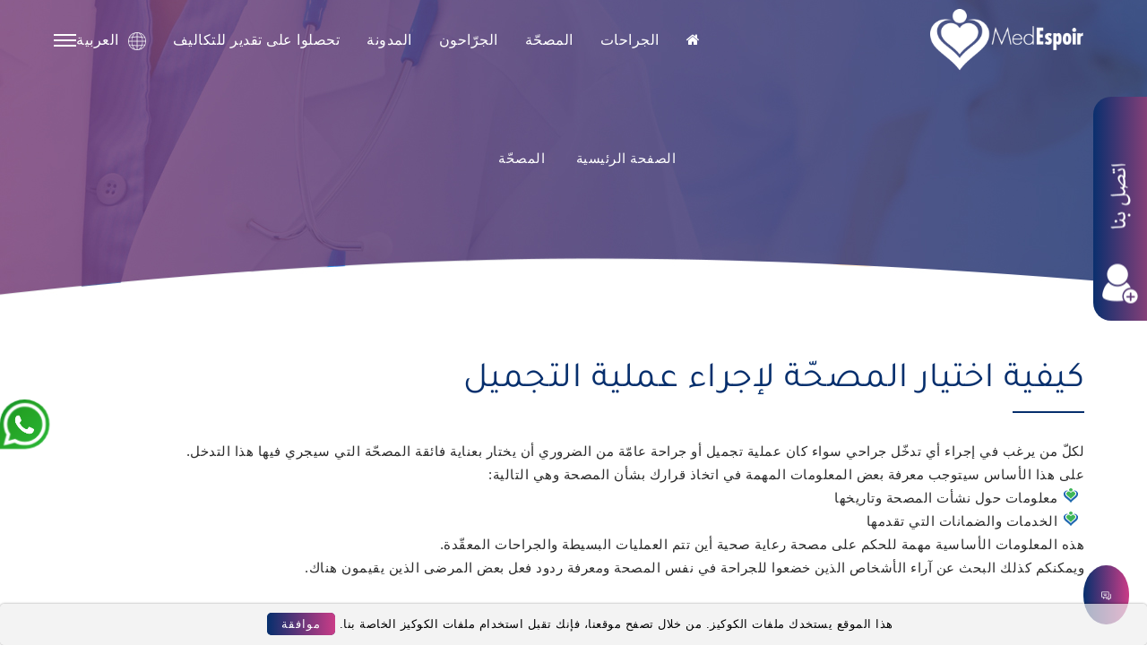

--- FILE ---
content_type: text/html; charset=UTF-8
request_url: https://www.medespoir.com/ar/%D8%A7%D9%84%D9%85%D8%B5%D8%AD%D8%A9.php
body_size: 13906
content:
<!DOCTYPE html>
<html dir="rtl" lang="ar">

<head>
  <meta http-equiv="Content-Type" content="text/html; charset=utf-8" />
  <title>ماد اسبوار: مصحة الجراحة التجميلية في تونس</title>
  <meta name="robots" content="index,follow">
  <meta name="description" content="تضع ماد اسبوار على ذمتكم أفضل مصحّة مختصة في طبّ وجراحة التجميل في تونس وتوفّر لكم أحدث المعدات والتجهيزات لضمان راحتكم وعطلتكم الاستشفائيّة." />
  <link rel="canonical" href="https://www.medespoir.com/ar/المصحة.php" />
  <meta name="viewport" content="user-scalable=0,width=device-width,height=device-height,initial-scale=1,maximum-scale=1" />
  <link href="assets/images/favicon.png" rel="shortcut icon" type="image/png" />
  <link rel="stylesheet" type="text/css" href="assets/css/medespoir.min.css">
  <link rel="stylesheet" type="text/css" href="assets/css/font-awesome.min.css">
</head>

<body>
  <style>
.breadcrumbs__item a {
    color: white;
}

.top_bar {
    width: 100%;
    background-image: -webkit-linear-gradient(0deg, #062f6d 0, #ca3c87 100%) !important;
    background-image: -ms-linear-gradient(0deg, #062f6d 0, #ca3c87 100%) !important;
    position: relative;
    clear: both;
    display: none;
    margin-bottom: 5px;
}

@media screen and (max-width: 766px) {
    .top_bar {
        display: block;
    }

    .navbar {
        padding: 0 !important;
    }

    .no-mobile {
        display: none;
    }

    .whatsapp {
        overflow: hidden;
        position: absolute;
        top: 1px;
        left: 4px;
        max-width: 100%;
        display: -webkit-box;
        display: -ms-flexbox;
        display: flex;
        min-width: 161px;
        max-width: 222px;
        width: 55%;
        height: 40px;
        padding: 0px 15px;
        color: #fff;
        letter-spacing: -.02em;
        white-space: nowrap;
        border-radius: 0 0 12px 12px;
        background-color: #2ab737;
        background: linear-gradient(135deg, #0f912c 0, #25a325 37%, #2ab939 100%);
        -webkit-box-shadow: 0 10px 18px 0 rgb(0 0 0 / 20%);
        box-shadow: 0 10px 18px 0 rgb(0 0 0 / 20%);
        -webkit-box-align: center;
        -ms-flex-align: center;
        align-items: center;
        -webkit-box-pack: center;
        -ms-flex-pack: center;
        justify-content: center;
    }

    body .header-appear .navbar-top-default {
        height: 103px;
    }

    .p-mobile {
        padding: 0px 20px !important;
    }

    .link_dex a {
        font-size: 11px !important;
    }
}

a.whatsapp {
    display: none;
}
.whatsapp-icon {
    display: flex;
    align-items: center;
    width: 55px;
    height: 55px;
    position: fixed;
    top: calc(55% + 50px);
    left: 0px;
    cursor: pointer;
    z-index: 4;
    padding: 4px;
    border-top-right-radius: 30px;
    border-bottom-right-radius: 30px;
    border-top-left-radius: 30px;
    background-color: #2ab737;
    background: linear-gradient(135deg, #0f912c 0, #25a325 37%, #2ab939 100%);
}
.trin-trin
{
    animation-name: trin;
    animation-duration: 4s;
    animation-iteration-count: infinite;
    animation-timing-function: linear;
    width: 50%;
    margin: 0 auto;
}
@keyframes trin {

from {
    transform:rotate3d(0, 0, 1, 0deg);
}
20%, 32%, 44%, 56%, 68% {
    transform: rotate3d(0, 0, 1, 0deg);
}
23%, 35%, 47%, 59%, 71% {
    transform: rotate3d(0,0,1,15deg);
}
26%, 38%, 50%, 62%, 74% {
    transform: rotate3d(0,0,1,0deg);
}
29%, 41%, 53%, 65%, 77% {
    transform: rotate3d(0,0,1,-15deg);
}
80% {
    transform:rotate3d(0, 0, 1, 0deg);
}

}

.whatsapp-icon:before {
    content: "";
    background: url(https://www.medespoir.com/img/whatsapp.webp);
    position: absolute;
    width: 85%;
    height: 85%;
    background-repeat: no-repeat;
    background-size: contain;
}
</style>

<header class="cursor-light">
    <nav class="navbar navbar-top-default navbar-expand-lg navbar-gradient nav-icon">
        <div class="top_bar">
            <div class="">
            <div class="row">
                    <div class="col-2">
                        <a href="https://www.medespoir.com/" class="nav-link link scroll"
                            style="text-align: left;color: white;display: flex;align-content: center;"><img
                                src="https://www.medespoir.com/assets/images/global.png" alt="medespoir"
                                style="width: 50%;margin-left: 5px;margin-right: 2px;object-fit: contain;height: auto;">
                            الفرنسية </a>
                    </div>
                    <div class="col-3">
                        <a href="https://www.medespoir.com/it/" class="nav-link link scroll"
                            style="text-align: left;color: white;display: flex;align-content: center;"> <img
                                src="https://www.medespoir.com/assets/images/global.png" alt="medespoir"
                                style="width: 50%;margin-left: 5px;margin-right: 2px;object-fit: contain;height: auto;">
                            الإيطالية</a>
                    </div>
                    <div class="col-3">
                        <a href="https://www.medespoir.com/en/" class="nav-link link scroll"
                            style="text-align: left;color: white;display: flex;align-content: center;"> <img
                                src="https://www.medespoir.com/assets/images/global.png" alt="medespoir"
                                style="width: 50%;margin-left: 5px;margin-right: 2px;object-fit: contain;height: auto;">
                            الإنجليزية</a><br>
                    </div>
                    <div class="col-3 ">
                        <a href="https://www.medespoir.com/es/" class="nav-link link scroll"
                            style="text-align: left;color: white;display: flex;align-content: center;"> <img
                                src="https://www.medespoir.com/assets/images/global.png" alt="medespoir"
                                style="width: 50%;margin-left: 5px;margin-right: 2px;object-fit: contain;height: auto;">
                            الإسبانية</a>
                    </div>
                </div>
                <div class="row">
                    <div class="col-5">
                        <a href="https://api.whatsapp.com/send?phone=+33625426646&amp;&amp;text=أريد معرفة أسعاركم والحصول على عرض أسعارا الان"
                            class="whatsapp gad_wp animated infinite pulse" target="_blank" style="direction: ltr;">
                            <img src="https://www.medespoir.com/img/whatsapp.webp" style="width: 24%;">
                            <span>+33 6 25 42 66 46 </span>
                        </a>
                    </div>

                </div>
            </div>
        </div>
        <div class="container p-mobile">
            <a href="https://www.medespoir.com/ar" title="Logo" class="link scroll">
                <img src="assets/images/logo.png" alt="logo" class="logo-dark default">
            </a>
            <div class="collapse navbar-collapse">
                <div class="navbar-nav mr-auto">
                    <ul class="nav">
                        <li class="nav-linkk"><a class="nav-link link scroll" href="https://www.medespoir.com/ar"><i
                                    class="fa fa-home" aria-hidden="true"></i></a><span class="menu-line"><i
                                    class="fa fa-angle-down" aria-hidden="true"></i></span></li>
                        <li class="nav-linkk"><a class="nav-link link scroll" href="#">الجراحات</a><span
                                class="menu-line"><i class="fa fa-angle-down" aria-hidden="true"></i></span>
                            <ul class="sub-nav-1">
                                <li><a href="#" class="parent">جراحة الوجه
                                    </a>
                                    <ul class="sub-nav-2">
                                        <li><a href="زرع-الشعر.php">زراعة الشعر</a>
                                        </li>
                                        <li><a href="زراعة-اللحية.php">زراعة
                                                اللحية</a></li>
                                        <li><a href="شدّ-الوجه.php">شدّ الوجه</a>
                                        </li>
                                        <li><a href="تجميل-الذقن.php">تجميل الذقن</a></li>
                                        <li><a href="تجميل-الأذن.php">تجميل الأذن</a>
                                        <li><a href="تجميل-الأنف.php"> تجميل الأنف</a></li>
                                        <li><a href="تجميل-الجفون.php">تجميل الجفون</a></li>
                                    </ul>
                                </li>
                                <li><a href="#" class="parent">تجميل الجسم</a>
                                    <ul class="sub-nav-2">
                                        <li><a href="تكبير-المؤخّرة.php">تكبير المؤخّرة</a></li>
                                        <li><a href="شدّ-البطن.php">شدّ البطن</a></li>
                                        <li><a href="شفط-الدهون.php">شفط الدهون</a> </li>
                                        <li><a href="شدّ-الذراعين.php">شدّ الذراعين</a> </li>
                                        <li><a href="شدّ-الفخذين.php">شدّ الفخذين</a> </li>
                                    </ul>
                                </li>
                                <li><a href="#" class="parent">جراحة الثدي
                                    </a>
                                    <ul class="sub-nav-2">
                                        <li><a href="تكبير-الثدي.php">تكبير الثدي</a></li>
                                        <li><a href="تصغير-الثدي.php">تصغير الثدي </a></li>
                                        <li><a href="شدّ-الثدي.php">شدّ الثدي </a></li>
                                    </ul>
                                </li>
                                <li><a href="#" class="parent">جراحة
                                        الأسنان</a>
                                    <ul class="sub-nav-2">
                                        <li><a href="زرع-الأسنان.php">زرع الأسنان</a></li>
                                        <li><a href="تلبيس-الأسنان.php">تلبيس الأسنان</a></li>
                                    </ul>
                                </li>
                                <li><a href="#" class="parent">جراحة
                                        المناطق الحساسة </a>
                                    <ul class="sub-nav-2">
                                        <li><a href="إعادة-غشاء-البكارة.php">إعادة غشاء البكارة</a></li>
                                        <li><a href="تكبير-القضيب.php">تكبير القضيب</a></li>
                                    </ul>
                                </li>
                                <li><a href="#" class="parent">جراحة
                                        العيون </a>
                                    <ul class="sub-nav-2">
                                        <li><a href="عملية-المياه-البيضاء.php">عملية المياه البيضاء</a></li>
                                        <li><a href="جراحة-الثقب-البقعي.php">جراحة الثقب البقعي</a></li>
										<li><a href="زراعة-القرنية-الاصطناعية-تونس.php">زراعة القرنية الاصطناعية</a></li>
                                    </ul>
                                </li>
                                <li><a href="#" class="parent">جراحة
                                        السمنة </a>
                                    <ul class="sub-nav-2">
                                        <li><a href="بالون-المعدة.php">بالون المعدة</a></li>
                                        <li><a href="تكميم-المعدة.php">تكميم المعدة</a></li>
                                        <li><a href="حلقات-المعدة.php">حلقات المعدة</a></li>
                                    </ul>
                                </li>
                                <li><a href="#" class="parent">علاج العقم </a>
                                    <ul class="sub-nav-2">
                                        <li><a href="عملية-طفل-الأنبوب.php">عملية طفل الأنبوب</a></li>
                                        <li><a href="التلقيح-الاصطناعي.php">التلقيح الاصطناعي</a></li>
                                        <li><a href="خزعة-الخصية.php">خزعة الخصية</a></li>
                                    </ul>
                                </li>
                                <li><a href="#" class="parent">الطبّ التجميلي </a>
                                    <ul class="sub-nav-2">
                                        <li><a href="تجميد-الدهون.php">تجميد الدهون</a></li>
                                        <li><a href="إزالة-الوشم-بالليزر.php">إزالة الوشم بالليزر</a></li>
                                        <li><a href="تعديل-الحاجز-الانفي.php">تعديل الحاجز الانفي</a></li>
                                        <li><a href="شفط-الدهون-بالليزر.php">شفط الدهون بالليزر</a></li>
                                        <li><a href="حقن-البوتوكس.php">حقن البوتوكس</a></li>
                                        <li><a href="تكبير-الشفاه.php">تكبير الشفاه</a></li>
                                    </ul>
                                </li>
                            </ul>
                        </li>


                        <li class="nav-linkk"><a href="المصحة.php" class="nav-link link scroll">المصحّة</a><span
                                class="menu-line"><i class="fa fa-angle-down" aria-hidden="true"></i></span>

                        </li>
                        <li class="nav-linkk"><a href="الجراحون.php" class="nav-link link scroll">الجرّاحون</a><span
                                class="menu-line"><i class="fa fa-angle-down" aria-hidden="true"></i></span>
                        </li>
                        <li class="nav-linkk"><a href="https://www.medespoir.com/ar/blog/"
                                class="nav-link link scroll">المدونة</a><span class="menu-line"><i
                                    class="fa fa-angle-down" aria-hidden="true"></i></span>
                        </li>
                        <li class="nav-linkk"><a href="devis.php" class="nav-link link scroll"> تحصلوا على تقدير
                                للتكاليف</a><span class="menu-line"><i class="fa fa-angle-down"
                                    aria-hidden="true"></i></span>
                        </li>
                        <li class="nav-linkk">
                            <a href="#" class="nav-link link scroll"><img
                                    src="https://www.medespoir.com/assets/images/global.png" alt="medespoir"
                                    style="width:20px;margin-left: 10px;">العربية </a>
                            <ul class="sub-nav-1">
                                <li><a href="https://www.medespoir.com/en">الإنجليزية</a></li>
                                <li><a href="https://www.medespoir.com">الفرنسية</a></li>
                                <li><a href="https://www.medespoir.com/it">الإيطالية</a></li>
                                <li><a href="https://www.medespoir.com/es"> الاسبانية</a></li>
                            </ul>
                        </li>
                    </ul>
                </div>
            </div>
            <div id="devis_express">
                <div class="link_dex">
                    <a href="devis.php"> تحصلوا على تقدير للتكاليف</a>
                </div>
            </div>
            <a href="javascript:void(0)" class="d-inline-block parallax-btn sidemenu_btn" id="sidemenu_toggle">
                <div class="animated-wrap sidemenu_btn_inner">
                    <div class="animated-element">
                        <span></span>
                        <span></span>
                        <span></span>
                    </div>
                </div>
            </a>
        </div>
    </nav>
    <div class="side-menu">
        <div class="inner-wrapper">
            <span class="btn-close link" id="btn_sideNavClose"></span>
            <nav class="side-nav w-100">
                <ul class="navbar-nav">
                    <li class="nav-item"><a class="nav-link link scroll" href="https://www.medespoir.com/ar">الصفحة
                            الرئيسية </a>
                    </li>
                    <li class="nav-item"><a href="#" class="nav-link link scroll"> الجراحات</a> <span
                            class="load-sub"><i class="fa fa-angle-down" aria-hidden="true"></i></span>
                        <ul class="side-sub-nav-1" style="display:none;">
                            <li><a href="#" class="parent">جراحة الوجه </a><span class="load-sub-2"><i
                                        class="fa fa-angle-down" aria-hidden="true"></i></span>
                                <ul class="side-sub-nav-2" style="display:none;">
                                    <li><a href="زرع-الشعر.php">زراعة الشعر</a></li>
                                    <li><a href="زراعة-اللحية.php">زراعة اللحية</a></li>
                                    <li><a href="شدّ-الوجه.php">شدّ الوجه</a></li>
                                    <li><a href="تجميل-الذقن.php">تجميل الذقن</a></li>
                                    <li><a href="تجميل-الأذن.php">تجميل الأذن</a></li>
                                    <li><a href="تجميل-الأنف.php">تجميل الأنف</a></li>
                                    <li><a href="تجميل-الجفون.php">تجميل الجفون</a></li>
                                </ul>
                            </li>
                            <li><a href="#" class="parent">تجميل الجسم</a><span class="load-sub-2"><i
                                        class="fa fa-angle-down" aria-hidden="true"></i></span>
                                <ul class="side-sub-nav-2" style="display:none;">
                                    <li><a href="تكبير-المؤخّرة.php">تكبير المؤخّرة</a></li>
                                    <li><a href="شدّ-البطن.php">شدّ البطن</a></li>
                                    <li><a href="شفط-الدهون.php">شفط الدهون</a></li>
                                    <li><a href="شدّ-الذراعين.php">شدّ الذراعين</a></li>
                                    <li><a href="شدّ-الفخذين.php">شدّ الفخذين</a></li>
                                </ul>
                            </li>
                            <li><a href="#" class="parent">جراحة الثدي </a><span class="load-sub-2"><i
                                        class="fa fa-angle-down" aria-hidden="true"></i></span>
                                <ul class="side-sub-nav-2" style="display:none;">
                                    <li><a href="تكبير-الثدي.php">تكبير الثدي</a></li>
                                    <li><a href="تصغير-الثدي.php">تصغير الثدي </a></li>
                                    <li><a href="شدّ-الثدي.php">شدّ الثدي</a></li>
                                </ul>
                            </li>
                            <li><a href="#" class="parent">جراحة الأسنان</a><span class="load-sub-2"><i
                                        class="fa fa-angle-down" aria-hidden="true"></i></span>
                                <ul class="side-sub-nav-2" style="display:none;">
                                    <li><a href="زرع-الأسنان.php">زرع الأسنان</a></li>
                                    <li><a href="تلبيس-الأسنان.php">تلبيس الأسنان</a></li>
                                </ul>
                            </li>
                            <li><a href="#" class="parent">جراحة المناطق الحساسة </a><span class="load-sub-2"><i
                                        class="fa fa-angle-down" aria-hidden="true"></i></span>
                                <ul class="side-sub-nav-2" style="display:none;">
                                    <li><a href="إعادة-غشاء-البكارة.php">إعادة غشاء البكارة</a></li>
                                    <li><a href="تكبير-القضيب.php">تكبير القضيب</a></li>
                                </ul>
                            </li>
                            <li><a href="#" class="parent">جراحة العيون </a><span class="load-sub-2"><i
                                        class="fa fa-angle-down" aria-hidden="true"></i></span>
                                <ul class="side-sub-nav-2" style="display:none;">
                                    <li><a href="عملية-المياه-البيضاء.php">عملية المياه البيضاء</a></li>
                                    <li><a href="جراحة-الثقب-البقعي.php">جراحة الثقب البقعي</a></li>
									<li><a href="زراعة-القرنية-الاصطناعية-تونس.php">زراعة القرنية الاصطناعية</a></li>
                                </ul>
                            </li>
                            <li><a href="#" class="parent">جراحة السمنة</a><span class="load-sub-2"><i
                                        class="fa fa-angle-down" aria-hidden="true"></i></span>
                                <ul class="side-sub-nav-2" style="display:none;">
                                    <li><a href="بالون-المعدة.php">بالون المعدة</a></li>
                                    <li><a href="تكميم-المعدة.php">تكميم المعدة </a></li>
                                    <li><a href="حلقات-المعدة.php">حلقات المعدة </a></li>
                                </ul>
                            </li>
                            <li><a href="#" class="parent">علاج العقم</a><span class="load-sub-2"><i
                                        class="fa fa-angle-down" aria-hidden="true"></i></span>
                                <ul class="side-sub-nav-2" style="display:none;">
                                    <li><a href="عملية-طفل-الأنبوب.php">عملية طفل الأنبوب</a></li>
                                    <li><a href="التلقيح-الاصطناعي.php">التلقيح الاصطناعي</a></li>
                                    <li><a href="خزعة-الخصية.php">خزعة الخصية</a></li>
                                </ul>
                            </li>
                            <li><a href="#" class="parent">الطبّ التجميلي</a><span class="load-sub-2"><i
                                        class="fa fa-angle-down" aria-hidden="true"></i></span>
                                <ul class="side-sub-nav-2" style="display:none;">
                                    <li><a href="تجميد-الدهون.php">تجميد الدهون</a></li>
                                    <li><a href="إزالة-الوشم-بالليزر.php">إزالة الوشم بالليزر</a></li>
                                    <li><a href="تعديل-الحاجز-الانفي.php">تعديل الحاجز الانفي</a></li>
                                    <li><a href="شفط-الدهون-بالليزر.php">شفط الدهون بالليزر</a></li>
                                    <li><a href="حقن-البوتوكس.php">حقن البوتوكس</a></li>
                                    <li><a href="تكبير-الشفاه.php">تكبير الشفاه</a></li>
                                </ul>
                            </li>
                    </li>
                </ul>
                <li class="nav-item"><a class="nav-link link scroll" href="المصحة.php">المصحّة</a> </li>
                <li class="nav-item"><a class="nav-link link scroll" href="الجراحون.php"> الجرّاحون</a></li>
                <li class="nav-item"><a class="nav-link link scroll" href="#">المدونة</a></li>
                <li class="nav-item"><a class="nav-link link scroll" href="devis.php">تحصلوا على تقدير للتكاليف</a></li>
                <li class="nav-item">
                    <a href="javascript:void(0);" class="parent load-sub" style="color:white!important;"><img
                            src="https://www.medespoir.com/assets/images/global.png" alt="medespoir"
                            style="width:20px;">العربية </a> <span class="load-sub"><i class="fa fa-angle-down"
                            aria-hidden="true"></i></span>
                    <ul class="side-sub-nav-1" style="display:none;">
                        <li><a href="https://www.medespoir.com/en">الإنجليزية</a></li>
                        <li><a href="https://www.medespoir.com">الفرنسية</a></li>
                        <li><a href="https://www.medespoir.com/it">الإيطالية</a></li>
                        <li><a href="https://www.medespoir.com/es"> الاسبانية</a></li>
                    </ul>
                </li>
                </ul>
            </nav>
            <div class="side-footer text-white w-100">
                <ul class="social-icons-simple">
                    <li class="animated-wrap"><a class="animated-element" target="_blank"
                            href="https://www.facebook.com/MedespoirAlgerie"><i class="fa fa-facebook"
                                aria-hidden="true"></i></a></li>
                    <li class="animated-wrap"><a class="animated-element" target="_blank"
                            href="https://twitter.com/MedEspoirTN"><i class="fa fa-twitter" aria-hidden="true"></i></a>
                    </li>
                    <li class="animated-wrap"><a class="animated-element" target="_blank"
                            href="https://www.youtube.com/channel/UCo6gBWsB1d-hnVmx9mMn6BQ"><i class="fa fa-youtube"
                                aria-hidden="true"></i></a></li>
                </ul>
                <p class="text-white"></p>
            </div>
        </div>
    </div>
    <a id="close_side_menu" href="javascript:void(0);"></a>
    <!-- End side menu -->

</header>
<!--Header end-->


<div class="fixed-contact hide">
    <div class="en-tet-fix">
        <img src="assets/images/cnt-fix.png" alt="">
    </div>
    <div class="content-fix">
        <div>
            <div>
                <a dir="ltr" href="tel:00330184800400" class="mob-fix"><img src="assets/images/call.png" alt=""> 0033
                    (0)1 84 800 400
                </a>
                <a dir="ltr" href="tel:0021629703039" class="mob-fix"><img src="assets/images/call.png" alt=""> 00 216
                    29 703 039
                </a>
                <a dir="ltr" href="tel:0021629904626" class="mob-fix"><img src="assets/images/call.png" alt=""> 00 216
                    29 904 626
                </a>
                <a dir="ltr" href="https://api.whatsapp.com/send?phone=+33625426646&amp;&amp;text=مرحبا ، أود أن أعرف المزيد عن خدماتك وأسعارك في تركيا أو تونس" class="mob-fix"><img
                        src="assets/images/whatsapp.png" alt=""> +33 6 25 42 66 46</a>
                <ul class="list-unstyled">
                    <li><a class="wow fadeInUp" target="_blank" href="https://www.facebook.com/MedespoirAlgerie"
                            style="visibility: visible; animation-name: fadeInUp;"><i class="fa fa-facebook"
                                aria-hidden="true"></i></a></li>
                    <li><a class="wow fadeInDown" target="_blank" href="https://twitter.com/MedEspoirTN"
                            style="visibility: visible; animation-name: fadeInDown;"><i class="fa fa-twitter"
                                aria-hidden="true"></i></a></li>
                    <li><a class="wow fadeInUp" target="_blank"
                            href="https://www.youtube.com/channel/UCo6gBWsB1d-hnVmx9mMn6BQ"
                            style="visibility: visible; animation-name: fadeInUp;"><i class="fa fa-youtube"
                                aria-hidden="true"></i></a></li>

                </ul>

                <!-- Google tag (gtag.js) -->
                <script async src="https://www.googletagmanager.com/gtag/js?id=G-739WHZQ3B4"></script>
                <script>
                window.dataLayer = window.dataLayer || [];

                function gtag() {
                    dataLayer.push(arguments);
                }
                gtag('js', new Date());

                gtag('config', 'G-739WHZQ3B4');
                </script>

            </div>
        </div>
    </div>
</div>
<a target="_blank" href="https://api.whatsapp.com/send?phone=+33625426646&amp;&amp;text=مرحبا ، أود أن أعرف المزيد عن خدماتك وأسعارك في تركيا أو تونس">
    <div class="whatsapp-icon animated infinite pulse">
        <img class="trin-trin" src="https://www.medespoir.com/img/phone.webp" alt="">
    </div>
</a>
<!--<script type="text/javascript" id="zsiqchat">var $zoho=$zoho || {};$zoho.salesiq = $zoho.salesiq || {widgetcode: "siqc0b0e2233818bd259a3e907073088f02253148b267bedd8c482283d5ad072568", values:{},ready:function(){}};var d=document;s=d.createElement("script");s.type="text/javascript";s.id="zsiqscript";s.defer=true;s.src="https://salesiq.zohopublic.com/widget";t=d.getElementsByTagName("script")[0];t.parentNode.insertBefore(s,t);</script>-->    <section id="header-simple-page" class="clinique-h">
      <div class="container">
        <div class="breadcrumbs__content">
          <div class="breadcrumbs__wrap">
            <div class="breadcrumbs__item"><a href="https://www.medespoir.com/ar/" class="breadcrumbs__item-link is-home" rel="الصفحة الرئيسية" title="الصفحة الرئيسية">الصفحة الرئيسية </a></div>
            <div class="breadcrumbs__item"><span class="breadcrumbs__item-target">المصحّة</span></div>
          </div>
    </section>
    <section id="portfolio" class="cube-portfolio1">
      <div class="container">
        <p class="main-font">
          <div class="title mar-30">
            <h1>كيفية اختيار المصحّة لإجراء عملية التجميل </h1>
          </div>
          <p> لكلّ من يرغب في إجراء أي تدخّل جراحي سواء كان عملية تجميل أو جراحة عامّة من الضروري أن يختار بعناية فائقة المصحّة التي سيجري فيها هذا التدخل.</p>
          <p>على هذا الأساس سيتوجب معرفة بعض المعلومات المهمة في اتخاذ قرارك بشأن المصحة وهي التالية:</p>
          <ul class="liste-page">
            <li>معلومات حول نشأت المصحة وتاريخها</li>
            <li>الخدمات والضمانات التي تقدمها </li>
          </ul>
          <p> هذه المعلومات الأساسية مهمة للحكم على مصحة رعاية صحية أين تتم العمليات البسيطة والجراحات المعقّدة.
          </p>
          <p> ويمكنكم كذلك البحث عن آراء الأشخاص الذين خضعوا للجراحة في نفس المصحة ومعرفة ردود فعل بعض المرضى الذين يقيمون هناك.</p>

      </div>
    </section>
    <iframe name="form-medespoir" width="100%" height="750px" src="https://www.medespoir.com/formulaire-medespoir.html" scrolling="yes" marginwidth="0" marginheight="0" style="border:none;"></iframe>
      <section id="portfolio" class="cube-portfolio1">
        <div class="container">
          <div class="title mar-30">
            <h2>بماذا تتميّز مصحّتنا؟</h2>
          </div>
          <p> تأسست مصحتنا في عام 1997 بعد رغبة العديد من أطباء التجميل ممارسة عملهم في مؤسسة صحية آمنة وعصرية وحرصهم على جعل كلّ من يرغب في اجراء عملية تجميل يستفيد من خبرتهم وكفاءتهم في هذا المجال.</p>
          <p> تقدّم مصحتنا خدمات متنوعة ومخصّصة لكل شخص وفق رغباته مع الالتزام بالسرية التامة، علاوة على وضع طاقم صحي لتأمين حالته الصحية والاهتمام به حتّى استكمال الفترة الاستشفائية بالمصحّة./p>
            <div class="space-40"> </div>
            <div class="title mar-30">
              <h2> مصحتنا في تونس </h2>
            </div>
            <p> ترحب بكم مصحتنا في تونس التي تقع في منطقة راقية وهادئة في العاصمة التونسية، تبعد بضع كيلومترات عن المطار لتجنب الرحلات الطويلة والمتعبة.</p>
        </div>
      </section>
      <div class="space-40"> </div>
      <style>
.info-bille-bottom {
    padding: 20px;
    position: fixed;
    bottom: 23px;
    max-width: 4%;
    float: right;
    right: 20px;
    text-align: right;
    text-decoration: none;
    z-index: 99;
    border-radius: 100%;
    background: #062f6d;
    background-image: -moz-linear-gradient(0deg, #062f6d 0, #ca3c87 100%) !important;
    background-image: -webkit-linear-gradient(0deg, #062f6d 0, #ca3c87 100%) !important;
    background-image: -ms-linear-gradient(0deg, #062f6d 0, #ca3c87 100%) !important;
    filter: progid:DXImageTransform.Microsoft.gradient(startColorstr='rgb(6, 47, 109)', endColorstr='rgb(202, 60, 135)', GradientType=1);
    -webkit-filter: progid:DXImageTransform.Microsoft.gradient(startColorstr='rgb(6, 47, 109)', endColorstr='rgb(202, 60, 135)', GradientType=1);
}

.rev_slider img {
    max-width: 100% !important
}

.caption211 {
    position: absolute;
    top: 45%;
    transform: translate(40%, -45%);
    z-index: 999;
    color: #fff;
    text-align: center;
    width: 600px;
}

.caption211 * {
    color: #fff;
}

.title-caption p {
    font-size: 30px;
    margin-bottom: 20px;
}

p.description {
    font-size: 16px;
    margin-bottom: 20px;
}

@media screen and (max-width: 1024px) and (min-width:767px) {
    #home-mobile {
        /*background: url(https://res.cloudinary.com/touchlink/image/upload/q_50/v1626430263/medespoir.com/bg-slider-mob_m9t1ah.jpg)no-repeat top center!important;*/
        background: url(img/bg-slider-mob_m9t1ah-mobile.jpg)no-repeat top center !important;
        background-size: 100% !important;
        height: 470px !important;
    }

    .description-mobile {
        display: none;
    }
}

@media screen and (max-width: 766px) {
    #home-mobile {
        padding: 0 20px;
        display: flex;
        align-items: center;
        justify-content: center;
        /*background: url(https://res.cloudinary.com/touchlink/image/upload/q_50/v1626430263/medespoir.com/bg-slider-mob_m9t1ah.jpg)no-repeat top center!important;*/
        background: url(img/bg-slider-mob_m9t1ah.jpg)no-repeat top center !important;
        background-size: cover;
        border-radius: 0px 0px 0px 0px;
        height: 441px !important;
        box-shadow: 0px 0px 38px 0px rgb(12 48 110 / 26%);
    }

    section.home-mobile {
        padding: 0 !important;
    }
}

@media only screen and (width: 768px) and (height: 1024px) and (orientation:portrait) {
    .home-mobile {
        min-height: 425px !important;
    }


    .description-mobile {
        display: none;
    }
    section.home-mobile {
        padding: 0 !important;
    }
}

@media all and (width: 1024px) and (height: 768px) and (orientation:landscape) {
    .description-mobile {
        display: none;
    }

    .home-mobile {
        min-height: 590px !important;
    }
    section.home-mobile {
        padding: 0 !important;
    }
}

@media (max-width: 768px) {
    .tx-mob h3 a {
        color: #fff !important;
        margin-bottom: 15px;
        font-size: 16px;
    }
}
section.home-mobile {
        padding: 0 !important;
    }
.rev_slider .lSSlideOuter .lSPager.lSpg>li a {
    width: 25px;
    height: 25px;
    border: 4px solid #fff;
}

.rev_slider .lSSlideOuter .lSPager.lSpg>li a {
    background-color: transparent;
}

.rev_slider .lSSlideOuter .lSPager.lSpg>li:hover a,
.rev_slider .lSSlideOuter .lSPager.lSpg>li.active a {
    background-color: #c23b87;
}

.rev_slider .lSSlideOuter .lSPager.lSpg {
    transform: rotate(90deg) !important;
    left: 0;
    position: absolute;
    top: 55%;
    -webkit-transform: rotate(90deg) !important;
    -moz-transform: rotate(90deg) !important;
    -ms-transform: rotate(90deg) !important;
    -o-transform: rotate(90deg) !important;
}

@media screen and (max-width: 1024px) {
    .side-menu {
        width: 100% !important;
    }
}

#devis_express {
    left: 65px;
    position: absolute;
}

.link_dex a {
    font-weight: bold;
    color: #fff;
    background: #062f6d;
    background-image: -moz-linear-gradient(0deg, #062f6d 0, #ca3c87 100%) !important;
    background-image: -webkit-linear-gradient(0deg, #062f6d 0, #ca3c87 100%) !important;
    background-image: -ms-linear-gradient(0deg, #062f6d 0, #ca3c87 100%) !important;
    filter: progid:DXImageTransform.Microsoft.gradient(startColorstr='rgb(6, 47, 109)', endColorstr='rgb(202, 60, 135)', GradientType=1);
    -webkit-filter: progid:DXImageTransform.Microsoft.gradient(startColorstr='rgb(6, 47, 109)', endColorstr='rgb(202, 60, 135)', GradientType=1);
    padding: 6px 11px;
    border-top-left-radius: 50px;
    border-bottom-left-radius: 50px;
    border-top-right-radius: 50px;
    border-bottom-right-radius: 50px;
    box-shadow: 0 0 0 rgb(255 255 255 / 80%);
    animation: pulse_dex 1s infinite;
    font-size: 12px;
}

@-webkit-keyframes pulse_dex {
    0% {
        -webkit-box-shadow: 0 0 0 0 rgba(255, 255, 255, 0.8);
    }

    70% {
        -webkit-box-shadow: 0 0 0 10px rgba(255, 255, 255, 0);
    }

    100% {
        -webkit-box-shadow: 0 0 0 0 rgba(255, 255, 255, 0);
    }
}

@keyframes pulse_dex {
    0% {
        -moz-box-shadow: 0 0 0 0 rgba(255, 255, 255, 0.8);
        box-shadow: 0 0 0 0 rgba(255, 255, 255, 0.8);
    }

    70% {
        -moz-box-shadow: 0 0 0 10px rgba(255, 255, 255, 0);
        box-shadow: 0 0 0 10px rgba(255, 255, 255, 0);
    }

    100% {
        -moz-box-shadow: 0 0 0 0 rgba(255, 255, 255, 0);
        box-shadow: 0 0 0 0 rgba(255, 255, 255, 0);
    }
}

.cookie-banner {
    position: fixed;
    z-index: 999999;
    bottom: 0;
    width: 100%;
    padding: 10px 14px;
    display: flex;
    align-items: center;
    justify-content: space-between;
    background-color: rgba(238, 238, 238, 0.7);
    border-radius: 5px;
    box-shadow: 0 0 2px 1px rgba(0, 0, 0, 0.2);
}

.cookie-banner p {
    text-align: center;
    margin: 0 auto;
    color: #000;
    font-size: 13px;
}

.cookie-banner p a {
    letter-spacing: 1px;
    color: #fff;
    padding: 0px 10px;
    background: #2e4c7e;
    margin-left: 15px;
    color: #fff;
    padding: 5px 16px;
    background: #2e4c7e;
    margin-left: 15px;
    border-radius: 5px;
    -webkit-border-radius: 5px;
    -moz-border-radius: 5px;
    -o-border-radius: 5px;
    background-image: -webkit-linear-gradient(0deg, #062f6d 0, #ca3c87 100%) !important;
}

</style>


<!--Footer Start-->
<section class="certif">
    <div class="container" style="text-align: center;">
        <img src="assets/images/espoir-certification.jpg" alt="accreditation">
    </div>
</section>
<div class="space-60"> </div>
<section class="contact-home">
    <div class="container">
        <div class="bl-contact-1">
            <div class="title-h3">
                <h3>اتصل بنا</h3>
            </div>
            <div class="row">
                <div class="col-lg-3 col-md-6 col-12 lg-footer">
                    <a href="https://www.medespoir.com/ar" class="logo-footer"><img src="assets/images/logo-footer.png"
                            alt="Medespoir"></a>
                </div>
                <div class="col-lg-3 col-md-6 col-12">
                    <div class="h-1100">
                        <div>
                            <a href="tel:00330184800400" style="direction:ltr;"> رقم الهاتف:  0033 (0)1 84 800 400</a>
                            <a style="margin-top:20px;direction: ltr;" href="https://api.whatsapp.com/send?phone=+33625426646&amp;&amp;text=مرحبا ، أود أن أعرف المزيد عن خدماتك وأسعارك في تركيا أو تونس"><img
                                    style="height:20px;" src="assets/images/footer-mobile/whatsapp.png" alt="">+33 6 25 42 66 46</a>
                        </div>
                    </div>
                </div>
                <div class="col-lg-3 col-md-6 col-12">
                    <div class="h-1100">
                        <div>
                            <a style="margin-top:20px;" href="tel:0014378803675"><img style="height:20px;"
                                    src="assets/images/ca.webp" alt=""> ماد اسبوار كندا :<br> +1 437-880-3675</a>
                        </div>
                    </div>
                </div>
                <div class="col-lg-3 col-md-6 col-12">
                    <div class="h-1100">
                        <div>
                            <p>Rue du Lac Biwa Immeuble Azur Bloc B 3 ème étage 1053 Tunis, Tunisie </p>
                        </div>
                    </div>
                </div>
            </div>
        </div>
        <div class="space-60"> </div>
    </div>
</section>
<section class="bottom-footer">
    <div class="container">
        <div class="row">
            <div class="col-lg-6 col-12">
                <p class="company-about fadeIn">© 2013 - 2025&nbsp;&nbsp;<a
                        href="سياسة-الخصوصية.php">سياسة الخصوصية</a> - <a href="الصيغة-القانونية.php">الصيغة القانونية</a>
                    <a href="https://www.dmca.com/Protection/Status.aspx?ID=9786bbe4-7b58-4483-8da7-c2953c29ad1e&amp;refurl=https://www.medespoir.com/"
                        title="DMCA.com Protection Status" class="dmca-badge"> <img
                            src="https://images.dmca.com/Badges/dmca-badge-w150-5x1-11.png?ID=9786bbe4-7b58-4483-8da7-c2953c29ad1e"
                            alt="DMCA.com Protection Status"></a>
                </p>
            </div>
            <div class="col-lg-6 col-12">
                <ul class="list-unstyled">
                    <li><a class="wow fadeInUp" target="_blank" href="https://www.facebook.com/MedespoirAlgerie"><svg
                                xmlns="https://www.w3.org/2000/svg" viewBox="0 0 24 24" width="24" height="24">
                                <path fill="none" d="M0 0h24v24H0z" />
                                <path
                                    d="M15.402 21v-6.966h2.333l.349-2.708h-2.682V9.598c0-.784.218-1.319 1.342-1.319h1.434V5.857a19.19 19.19 0 0 0-2.09-.107c-2.067 0-3.482 1.262-3.482 3.58v1.996h-2.338v2.708h2.338V21H4a1 1 0 0 1-1-1V4a1 1 0 0 1 1-1h16a1 1 0 0 1 1 1v16a1 1 0 0 1-1 1h-4.598z" />
                            </svg></a></li>
                    <li><a class="wow fadeInDown" target="_blank" href="https://twitter.com/MedEspoirTN"><svg
                                xmlns="https://www.w3.org/2000/svg" viewBox="0 0 24 24" width="24" height="24">
                                <path fill="none" d="M0 0h24v24H0z" />
                                <path
                                    d="M22.162 5.656a8.384 8.384 0 0 1-2.402.658A4.196 4.196 0 0 0 21.6 4c-.82.488-1.719.83-2.656 1.015a4.182 4.182 0 0 0-7.126 3.814 11.874 11.874 0 0 1-8.62-4.37 4.168 4.168 0 0 0-.566 2.103c0 1.45.738 2.731 1.86 3.481a4.168 4.168 0 0 1-1.894-.523v.052a4.185 4.185 0 0 0 3.355 4.101 4.21 4.21 0 0 1-1.89.072A4.185 4.185 0 0 0 7.97 16.65a8.394 8.394 0 0 1-6.191 1.732 11.83 11.83 0 0 0 6.41 1.88c7.693 0 11.9-6.373 11.9-11.9 0-.18-.005-.362-.013-.54a8.496 8.496 0 0 0 2.087-2.165z" />
                            </svg></a></li>
                    <li><a class="wow fadeInUp" target="_blank"
                            href="https://www.youtube.com/channel/UCo6gBWsB1d-hnVmx9mMn6BQ"><svg
                                xmlns="https://www.w3.org/2000/svg" viewBox="0 0 24 24" width="24" height="24">
                                <path fill="none" d="M0 0h24v24H0z" />
                                <path
                                    d="M21.543 6.498C22 8.28 22 12 22 12s0 3.72-.457 5.502c-.254.985-.997 1.76-1.938 2.022C17.896 20 12 20 12 20s-5.893 0-7.605-.476c-.945-.266-1.687-1.04-1.938-2.022C2 15.72 2 12 2 12s0-3.72.457-5.502c.254-.985.997-1.76 1.938-2.022C6.107 4 12 4 12 4s5.896 0 7.605.476c.945.266 1.687 1.04 1.938 2.022zM10 15.5l6-3.5-6-3.5v7z" />
                            </svg></a></li>
                </ul>
            </div>
        </div>
    </div>
</section>
<!--Footer End-->
<div class="menu-bottom-mob">
    <div class="row">
        <div class="col-4"><span style="color: white;"> الهاتف</span> </br></br></br><a href="tel:00330184800400" style="padding-bottom: 9px;margin-top: 24%;"><img src="assets/images/footer-mobile/phone.png" alt=""></a>
        </div>
        <div class="col-4"><span style="color: white;">عرض أسعار</span> </br></br></br><a href="devis.php" style="padding-bottom: 9px;margin-top: 24%;"><img src="assets/images/footer-mobile/devis.png" alt=""></a></div>
        <div class="col-3" style="margin: 0 auto;"><span style="color: white;">التحدث</span> </br></br></br><a id="toggle-sdf57865" href="javascript:void(0);" style="padding-bottom: 9px;margin-top: 24%;"><img
                    src="assets/images/footer-mobile/chat.png" alt=""></a>
            <ul class="hide-ul-f ul-58746684">
                <li><a target="_blank" href="https://www.facebook.com/MedespoirAlgerie"><img
                            src="assets/images/footer-mobile/facebook.png" alt=""></a></li>
                <li><a target="_blank" href="https://www.youtube.com/channel/UCo6gBWsB1d-hnVmx9mMn6BQ"><img
                            src="assets/images/footer-mobile/yout.png" alt=""></a></li>
                <li><a target="_blank" href="https://twitter.com/MedEspoirTN"><img
                            src="assets/images/footer-mobile/twit.png" alt=""></a></li>
                <li><a href="https://api.whatsapp.com/send?phone=+33625426646"><img
                            src="assets/images/footer-mobile/whatsapp.png" alt=""></a></li>
            </ul>
        </div>
    </div>
</div>
<div class="info-bille-bottom">
    <a id="toggle-sdf54541362" href="javascript:void(0);"><img src="assets/images/footer-mobile/chat.png" alt=""></a>
    <ul class="hide-ul-f ul-7896523145">
        <li><a target="_blank" href="https://www.facebook.com/MedespoirAlgerie"><img
                    src="assets/images/footer-mobile/facebook.png" alt=""></a></li>

        <li><a target="_blank" href="https://www.youtube.com/channel/UCo6gBWsB1d-hnVmx9mMn6BQ"><img
                    src="assets/images/footer-mobile/yout.png" alt=""></a></li>
        <li><a target="_blank" href="https://twitter.com/MedEspoirTN"><img src="assets/images/footer-mobile/twit.png"
                    alt=""></a></li>
        <!--<li><img src="assets/images/footer-mobile/messenger.png" alt=""></li>-->
        <li><a href="https://api.whatsapp.com/send?phone=+33625426646"><img
                    src="assets/images/footer-mobile/whatsapp.png" alt=""></a></li>
    </ul>
    <script type="text/javascript" src="سياسة-الخصوصية.php"></script>
</div>
<div class="center pt-3 pb-2">
<span class="center mt-3 mb-3">من خلال تصفح موقعنا، فإنك تقبل تثبيت واستخدام ملفات تعريف ملفات الكوكيز  على جهاز الكمبيوتر الخاص بك.</span><a href="سياسة-الخصوصية.php" target="_parent">تعرف على المزيد</a></div>
</div>


<div class="cookie-banner" style="display: none">
    <p> هذا الموقع يستخدك ملفات الكوكيز. من خلال تصفح موقعنا، فإنك تقبل استخدام ملفات الكوكيز  الخاصة بنا.  <a
            class="accept" href="javascript:void(0);">موافقة</a> </p>
</div>

<!--<script type="text/javascript" id="zsiqchat">
    var $zoho = $zoho || {};
    $zoho.salesiq = $zoho.salesiq || {
        widgetcode: "537c218bff9adb43411d90e39b54c3b40ceb365cbe2d971eed57616777f230fa691bfd9846ffb4b5fbb59c4a3383cb23",
        values: {},
        ready: function() {}
    };
    var d = document;
    s = d.createElement("script");
    s.type = "text/javascript";
    s.id = "zsiqscript";
    s.defer = true;
    s.src = "https://salesiq.zoho.com/widget";
    t = d.getElementsByTagName("script")[0];
    t.parentNode.insertBefore(s, t);
    </script>-->        <a class="scroll-top-arrow" href="javascript:void(0);"><i class="fa fa-angle-up"></i></a>
        <div id="aimated-cursor">
          <div id="cursor">
            <div id="cursor-loader"></div>
          </div>
        </div>
        <script src="https://cdnjs.cloudflare.com/ajax/libs/jquery/3.3.1/jquery.min.js"></script>
        <script src="assets/js/popper.min.js"></script>
        <script src="https://cdnjs.cloudflare.com/ajax/libs/twitter-bootstrap/4.4.1/js/bootstrap.min.js"></script>
        <script src="https://cdnjs.cloudflare.com/ajax/libs/jquery.appear/0.4.1/jquery.appear.min.js"></script>
        <script src="https://cdnjs.cloudflare.com/ajax/libs/OwlCarousel2/2.2.1/owl.carousel.min.js"></script>
        <script src="assets/js/particles.min.js"></script>
        <script src="assets/js/jquery.cubeportfolio.min.js"></script>
        <script src="assets/js/morphext.min.js"></script>
        <script src="assets/js/jquery.magnific-popup.min.js"></script>
        <script src="assets/js/wow.js"></script>
        <script src="assets/js/TweenMax.min.js"></script>
        <script src="assets/js/parallaxie.min.js"></script>
        <script src="assets/js/jquery.themepunch.tools.min.js"></script>
        <script src="assets/js/jquery.themepunch.revolution.min.js"></script>
        <script src="assets/js/script.js"></script>
        <script type="text/javascript">
          jQuery('#grid-container').cubeportfolio({
            filters: '#filters-container',
          });
        </script>

        </script>
		 <!-- Google tag (gtag.js) -->
<script async src="https://www.googletagmanager.com/gtag/js?id=G-739WHZQ3B4"></script>
<script>
  window.dataLayer = window.dataLayer || [];
  function gtag(){dataLayer.push(arguments);}
  gtag('js', new Date());

  gtag('config', 'G-739WHZQ3B4');
</script>
</body>

</html>

--- FILE ---
content_type: text/html; charset=UTF-8
request_url: https://www.medespoir.com/ar/%D8%B3%D9%8A%D8%A7%D8%B3%D8%A9-%D8%A7%D9%84%D8%AE%D8%B5%D9%88%D8%B5%D9%8A%D8%A9.php
body_size: 13988
content:
<!DOCTYPE html>
<html lang="fr">

<head>
  <meta http-equiv="Content-Type" content="text/html; charset=utf-8" />

  <title>سياسة الخصوصية لموقع medespoir.com</title>
  <meta name="robots" content="index,follow">
  <meta name="description" content="">
  <link rel="canonical" href="https://www.medespoir.com/ar/سياسة-الخصوصية.php" />
  <meta name="viewport" content="user-scalable=0,width=device-width,height=device-height,initial-scale=1,maximum-scale=1" />

  <link href="assets/images/favicon.png" rel="shortcut icon" type="image/png" />
  <link rel="stylesheet" type="text/css" href="assets/css/medespoir.min.css">
  <link rel="stylesheet" type="text/css" href="assets/css/font-awesome.min.css">
</head>

<body>
  <style>
.breadcrumbs__item a {
    color: white;
}

.top_bar {
    width: 100%;
    background-image: -webkit-linear-gradient(0deg, #062f6d 0, #ca3c87 100%) !important;
    background-image: -ms-linear-gradient(0deg, #062f6d 0, #ca3c87 100%) !important;
    position: relative;
    clear: both;
    display: none;
    margin-bottom: 5px;
}

@media screen and (max-width: 766px) {
    .top_bar {
        display: block;
    }

    .navbar {
        padding: 0 !important;
    }

    .no-mobile {
        display: none;
    }

    .whatsapp {
        overflow: hidden;
        position: absolute;
        top: 1px;
        left: 4px;
        max-width: 100%;
        display: -webkit-box;
        display: -ms-flexbox;
        display: flex;
        min-width: 161px;
        max-width: 222px;
        width: 55%;
        height: 40px;
        padding: 0px 15px;
        color: #fff;
        letter-spacing: -.02em;
        white-space: nowrap;
        border-radius: 0 0 12px 12px;
        background-color: #2ab737;
        background: linear-gradient(135deg, #0f912c 0, #25a325 37%, #2ab939 100%);
        -webkit-box-shadow: 0 10px 18px 0 rgb(0 0 0 / 20%);
        box-shadow: 0 10px 18px 0 rgb(0 0 0 / 20%);
        -webkit-box-align: center;
        -ms-flex-align: center;
        align-items: center;
        -webkit-box-pack: center;
        -ms-flex-pack: center;
        justify-content: center;
    }

    body .header-appear .navbar-top-default {
        height: 103px;
    }

    .p-mobile {
        padding: 0px 20px !important;
    }

    .link_dex a {
        font-size: 11px !important;
    }
}

a.whatsapp {
    display: none;
}
.whatsapp-icon {
    display: flex;
    align-items: center;
    width: 55px;
    height: 55px;
    position: fixed;
    top: calc(55% + 50px);
    left: 0px;
    cursor: pointer;
    z-index: 4;
    padding: 4px;
    border-top-right-radius: 30px;
    border-bottom-right-radius: 30px;
    border-top-left-radius: 30px;
    background-color: #2ab737;
    background: linear-gradient(135deg, #0f912c 0, #25a325 37%, #2ab939 100%);
}
.trin-trin
{
    animation-name: trin;
    animation-duration: 4s;
    animation-iteration-count: infinite;
    animation-timing-function: linear;
    width: 50%;
    margin: 0 auto;
}
@keyframes trin {

from {
    transform:rotate3d(0, 0, 1, 0deg);
}
20%, 32%, 44%, 56%, 68% {
    transform: rotate3d(0, 0, 1, 0deg);
}
23%, 35%, 47%, 59%, 71% {
    transform: rotate3d(0,0,1,15deg);
}
26%, 38%, 50%, 62%, 74% {
    transform: rotate3d(0,0,1,0deg);
}
29%, 41%, 53%, 65%, 77% {
    transform: rotate3d(0,0,1,-15deg);
}
80% {
    transform:rotate3d(0, 0, 1, 0deg);
}

}

.whatsapp-icon:before {
    content: "";
    background: url(https://www.medespoir.com/img/whatsapp.webp);
    position: absolute;
    width: 85%;
    height: 85%;
    background-repeat: no-repeat;
    background-size: contain;
}
</style>

<header class="cursor-light">
    <nav class="navbar navbar-top-default navbar-expand-lg navbar-gradient nav-icon">
        <div class="top_bar">
            <div class="">
            <div class="row">
                    <div class="col-2">
                        <a href="https://www.medespoir.com/" class="nav-link link scroll"
                            style="text-align: left;color: white;display: flex;align-content: center;"><img
                                src="https://www.medespoir.com/assets/images/global.png" alt="medespoir"
                                style="width: 50%;margin-left: 5px;margin-right: 2px;object-fit: contain;height: auto;">
                            الفرنسية </a>
                    </div>
                    <div class="col-3">
                        <a href="https://www.medespoir.com/it/" class="nav-link link scroll"
                            style="text-align: left;color: white;display: flex;align-content: center;"> <img
                                src="https://www.medespoir.com/assets/images/global.png" alt="medespoir"
                                style="width: 50%;margin-left: 5px;margin-right: 2px;object-fit: contain;height: auto;">
                            الإيطالية</a>
                    </div>
                    <div class="col-3">
                        <a href="https://www.medespoir.com/en/" class="nav-link link scroll"
                            style="text-align: left;color: white;display: flex;align-content: center;"> <img
                                src="https://www.medespoir.com/assets/images/global.png" alt="medespoir"
                                style="width: 50%;margin-left: 5px;margin-right: 2px;object-fit: contain;height: auto;">
                            الإنجليزية</a><br>
                    </div>
                    <div class="col-3 ">
                        <a href="https://www.medespoir.com/es/" class="nav-link link scroll"
                            style="text-align: left;color: white;display: flex;align-content: center;"> <img
                                src="https://www.medespoir.com/assets/images/global.png" alt="medespoir"
                                style="width: 50%;margin-left: 5px;margin-right: 2px;object-fit: contain;height: auto;">
                            الإسبانية</a>
                    </div>
                </div>
                <div class="row">
                    <div class="col-5">
                        <a href="https://api.whatsapp.com/send?phone=+33625426646&amp;&amp;text=أريد معرفة أسعاركم والحصول على عرض أسعارا الان"
                            class="whatsapp gad_wp animated infinite pulse" target="_blank" style="direction: ltr;">
                            <img src="https://www.medespoir.com/img/whatsapp.webp" style="width: 24%;">
                            <span>+33 6 25 42 66 46 </span>
                        </a>
                    </div>

                </div>
            </div>
        </div>
        <div class="container p-mobile">
            <a href="https://www.medespoir.com/ar" title="Logo" class="link scroll">
                <img src="assets/images/logo.png" alt="logo" class="logo-dark default">
            </a>
            <div class="collapse navbar-collapse">
                <div class="navbar-nav mr-auto">
                    <ul class="nav">
                        <li class="nav-linkk"><a class="nav-link link scroll" href="https://www.medespoir.com/ar"><i
                                    class="fa fa-home" aria-hidden="true"></i></a><span class="menu-line"><i
                                    class="fa fa-angle-down" aria-hidden="true"></i></span></li>
                        <li class="nav-linkk"><a class="nav-link link scroll" href="#">الجراحات</a><span
                                class="menu-line"><i class="fa fa-angle-down" aria-hidden="true"></i></span>
                            <ul class="sub-nav-1">
                                <li><a href="#" class="parent">جراحة الوجه
                                    </a>
                                    <ul class="sub-nav-2">
                                        <li><a href="زرع-الشعر.php">زراعة الشعر</a>
                                        </li>
                                        <li><a href="زراعة-اللحية.php">زراعة
                                                اللحية</a></li>
                                        <li><a href="شدّ-الوجه.php">شدّ الوجه</a>
                                        </li>
                                        <li><a href="تجميل-الذقن.php">تجميل الذقن</a></li>
                                        <li><a href="تجميل-الأذن.php">تجميل الأذن</a>
                                        <li><a href="تجميل-الأنف.php"> تجميل الأنف</a></li>
                                        <li><a href="تجميل-الجفون.php">تجميل الجفون</a></li>
                                    </ul>
                                </li>
                                <li><a href="#" class="parent">تجميل الجسم</a>
                                    <ul class="sub-nav-2">
                                        <li><a href="تكبير-المؤخّرة.php">تكبير المؤخّرة</a></li>
                                        <li><a href="شدّ-البطن.php">شدّ البطن</a></li>
                                        <li><a href="شفط-الدهون.php">شفط الدهون</a> </li>
                                        <li><a href="شدّ-الذراعين.php">شدّ الذراعين</a> </li>
                                        <li><a href="شدّ-الفخذين.php">شدّ الفخذين</a> </li>
                                    </ul>
                                </li>
                                <li><a href="#" class="parent">جراحة الثدي
                                    </a>
                                    <ul class="sub-nav-2">
                                        <li><a href="تكبير-الثدي.php">تكبير الثدي</a></li>
                                        <li><a href="تصغير-الثدي.php">تصغير الثدي </a></li>
                                        <li><a href="شدّ-الثدي.php">شدّ الثدي </a></li>
                                    </ul>
                                </li>
                                <li><a href="#" class="parent">جراحة
                                        الأسنان</a>
                                    <ul class="sub-nav-2">
                                        <li><a href="زرع-الأسنان.php">زرع الأسنان</a></li>
                                        <li><a href="تلبيس-الأسنان.php">تلبيس الأسنان</a></li>
                                    </ul>
                                </li>
                                <li><a href="#" class="parent">جراحة
                                        المناطق الحساسة </a>
                                    <ul class="sub-nav-2">
                                        <li><a href="إعادة-غشاء-البكارة.php">إعادة غشاء البكارة</a></li>
                                        <li><a href="تكبير-القضيب.php">تكبير القضيب</a></li>
                                    </ul>
                                </li>
                                <li><a href="#" class="parent">جراحة
                                        العيون </a>
                                    <ul class="sub-nav-2">
                                        <li><a href="عملية-المياه-البيضاء.php">عملية المياه البيضاء</a></li>
                                        <li><a href="جراحة-الثقب-البقعي.php">جراحة الثقب البقعي</a></li>
										<li><a href="زراعة-القرنية-الاصطناعية-تونس.php">زراعة القرنية الاصطناعية</a></li>
                                    </ul>
                                </li>
                                <li><a href="#" class="parent">جراحة
                                        السمنة </a>
                                    <ul class="sub-nav-2">
                                        <li><a href="بالون-المعدة.php">بالون المعدة</a></li>
                                        <li><a href="تكميم-المعدة.php">تكميم المعدة</a></li>
                                        <li><a href="حلقات-المعدة.php">حلقات المعدة</a></li>
                                    </ul>
                                </li>
                                <li><a href="#" class="parent">علاج العقم </a>
                                    <ul class="sub-nav-2">
                                        <li><a href="عملية-طفل-الأنبوب.php">عملية طفل الأنبوب</a></li>
                                        <li><a href="التلقيح-الاصطناعي.php">التلقيح الاصطناعي</a></li>
                                        <li><a href="خزعة-الخصية.php">خزعة الخصية</a></li>
                                    </ul>
                                </li>
                                <li><a href="#" class="parent">الطبّ التجميلي </a>
                                    <ul class="sub-nav-2">
                                        <li><a href="تجميد-الدهون.php">تجميد الدهون</a></li>
                                        <li><a href="إزالة-الوشم-بالليزر.php">إزالة الوشم بالليزر</a></li>
                                        <li><a href="تعديل-الحاجز-الانفي.php">تعديل الحاجز الانفي</a></li>
                                        <li><a href="شفط-الدهون-بالليزر.php">شفط الدهون بالليزر</a></li>
                                        <li><a href="حقن-البوتوكس.php">حقن البوتوكس</a></li>
                                        <li><a href="تكبير-الشفاه.php">تكبير الشفاه</a></li>
                                    </ul>
                                </li>
                            </ul>
                        </li>


                        <li class="nav-linkk"><a href="المصحة.php" class="nav-link link scroll">المصحّة</a><span
                                class="menu-line"><i class="fa fa-angle-down" aria-hidden="true"></i></span>

                        </li>
                        <li class="nav-linkk"><a href="الجراحون.php" class="nav-link link scroll">الجرّاحون</a><span
                                class="menu-line"><i class="fa fa-angle-down" aria-hidden="true"></i></span>
                        </li>
                        <li class="nav-linkk"><a href="https://www.medespoir.com/ar/blog/"
                                class="nav-link link scroll">المدونة</a><span class="menu-line"><i
                                    class="fa fa-angle-down" aria-hidden="true"></i></span>
                        </li>
                        <li class="nav-linkk"><a href="devis.php" class="nav-link link scroll"> تحصلوا على تقدير
                                للتكاليف</a><span class="menu-line"><i class="fa fa-angle-down"
                                    aria-hidden="true"></i></span>
                        </li>
                        <li class="nav-linkk">
                            <a href="#" class="nav-link link scroll"><img
                                    src="https://www.medespoir.com/assets/images/global.png" alt="medespoir"
                                    style="width:20px;margin-left: 10px;">العربية </a>
                            <ul class="sub-nav-1">
                                <li><a href="https://www.medespoir.com/en">الإنجليزية</a></li>
                                <li><a href="https://www.medespoir.com">الفرنسية</a></li>
                                <li><a href="https://www.medespoir.com/it">الإيطالية</a></li>
                                <li><a href="https://www.medespoir.com/es"> الاسبانية</a></li>
                            </ul>
                        </li>
                    </ul>
                </div>
            </div>
            <div id="devis_express">
                <div class="link_dex">
                    <a href="devis.php"> تحصلوا على تقدير للتكاليف</a>
                </div>
            </div>
            <a href="javascript:void(0)" class="d-inline-block parallax-btn sidemenu_btn" id="sidemenu_toggle">
                <div class="animated-wrap sidemenu_btn_inner">
                    <div class="animated-element">
                        <span></span>
                        <span></span>
                        <span></span>
                    </div>
                </div>
            </a>
        </div>
    </nav>
    <div class="side-menu">
        <div class="inner-wrapper">
            <span class="btn-close link" id="btn_sideNavClose"></span>
            <nav class="side-nav w-100">
                <ul class="navbar-nav">
                    <li class="nav-item"><a class="nav-link link scroll" href="https://www.medespoir.com/ar">الصفحة
                            الرئيسية </a>
                    </li>
                    <li class="nav-item"><a href="#" class="nav-link link scroll"> الجراحات</a> <span
                            class="load-sub"><i class="fa fa-angle-down" aria-hidden="true"></i></span>
                        <ul class="side-sub-nav-1" style="display:none;">
                            <li><a href="#" class="parent">جراحة الوجه </a><span class="load-sub-2"><i
                                        class="fa fa-angle-down" aria-hidden="true"></i></span>
                                <ul class="side-sub-nav-2" style="display:none;">
                                    <li><a href="زرع-الشعر.php">زراعة الشعر</a></li>
                                    <li><a href="زراعة-اللحية.php">زراعة اللحية</a></li>
                                    <li><a href="شدّ-الوجه.php">شدّ الوجه</a></li>
                                    <li><a href="تجميل-الذقن.php">تجميل الذقن</a></li>
                                    <li><a href="تجميل-الأذن.php">تجميل الأذن</a></li>
                                    <li><a href="تجميل-الأنف.php">تجميل الأنف</a></li>
                                    <li><a href="تجميل-الجفون.php">تجميل الجفون</a></li>
                                </ul>
                            </li>
                            <li><a href="#" class="parent">تجميل الجسم</a><span class="load-sub-2"><i
                                        class="fa fa-angle-down" aria-hidden="true"></i></span>
                                <ul class="side-sub-nav-2" style="display:none;">
                                    <li><a href="تكبير-المؤخّرة.php">تكبير المؤخّرة</a></li>
                                    <li><a href="شدّ-البطن.php">شدّ البطن</a></li>
                                    <li><a href="شفط-الدهون.php">شفط الدهون</a></li>
                                    <li><a href="شدّ-الذراعين.php">شدّ الذراعين</a></li>
                                    <li><a href="شدّ-الفخذين.php">شدّ الفخذين</a></li>
                                </ul>
                            </li>
                            <li><a href="#" class="parent">جراحة الثدي </a><span class="load-sub-2"><i
                                        class="fa fa-angle-down" aria-hidden="true"></i></span>
                                <ul class="side-sub-nav-2" style="display:none;">
                                    <li><a href="تكبير-الثدي.php">تكبير الثدي</a></li>
                                    <li><a href="تصغير-الثدي.php">تصغير الثدي </a></li>
                                    <li><a href="شدّ-الثدي.php">شدّ الثدي</a></li>
                                </ul>
                            </li>
                            <li><a href="#" class="parent">جراحة الأسنان</a><span class="load-sub-2"><i
                                        class="fa fa-angle-down" aria-hidden="true"></i></span>
                                <ul class="side-sub-nav-2" style="display:none;">
                                    <li><a href="زرع-الأسنان.php">زرع الأسنان</a></li>
                                    <li><a href="تلبيس-الأسنان.php">تلبيس الأسنان</a></li>
                                </ul>
                            </li>
                            <li><a href="#" class="parent">جراحة المناطق الحساسة </a><span class="load-sub-2"><i
                                        class="fa fa-angle-down" aria-hidden="true"></i></span>
                                <ul class="side-sub-nav-2" style="display:none;">
                                    <li><a href="إعادة-غشاء-البكارة.php">إعادة غشاء البكارة</a></li>
                                    <li><a href="تكبير-القضيب.php">تكبير القضيب</a></li>
                                </ul>
                            </li>
                            <li><a href="#" class="parent">جراحة العيون </a><span class="load-sub-2"><i
                                        class="fa fa-angle-down" aria-hidden="true"></i></span>
                                <ul class="side-sub-nav-2" style="display:none;">
                                    <li><a href="عملية-المياه-البيضاء.php">عملية المياه البيضاء</a></li>
                                    <li><a href="جراحة-الثقب-البقعي.php">جراحة الثقب البقعي</a></li>
									<li><a href="زراعة-القرنية-الاصطناعية-تونس.php">زراعة القرنية الاصطناعية</a></li>
                                </ul>
                            </li>
                            <li><a href="#" class="parent">جراحة السمنة</a><span class="load-sub-2"><i
                                        class="fa fa-angle-down" aria-hidden="true"></i></span>
                                <ul class="side-sub-nav-2" style="display:none;">
                                    <li><a href="بالون-المعدة.php">بالون المعدة</a></li>
                                    <li><a href="تكميم-المعدة.php">تكميم المعدة </a></li>
                                    <li><a href="حلقات-المعدة.php">حلقات المعدة </a></li>
                                </ul>
                            </li>
                            <li><a href="#" class="parent">علاج العقم</a><span class="load-sub-2"><i
                                        class="fa fa-angle-down" aria-hidden="true"></i></span>
                                <ul class="side-sub-nav-2" style="display:none;">
                                    <li><a href="عملية-طفل-الأنبوب.php">عملية طفل الأنبوب</a></li>
                                    <li><a href="التلقيح-الاصطناعي.php">التلقيح الاصطناعي</a></li>
                                    <li><a href="خزعة-الخصية.php">خزعة الخصية</a></li>
                                </ul>
                            </li>
                            <li><a href="#" class="parent">الطبّ التجميلي</a><span class="load-sub-2"><i
                                        class="fa fa-angle-down" aria-hidden="true"></i></span>
                                <ul class="side-sub-nav-2" style="display:none;">
                                    <li><a href="تجميد-الدهون.php">تجميد الدهون</a></li>
                                    <li><a href="إزالة-الوشم-بالليزر.php">إزالة الوشم بالليزر</a></li>
                                    <li><a href="تعديل-الحاجز-الانفي.php">تعديل الحاجز الانفي</a></li>
                                    <li><a href="شفط-الدهون-بالليزر.php">شفط الدهون بالليزر</a></li>
                                    <li><a href="حقن-البوتوكس.php">حقن البوتوكس</a></li>
                                    <li><a href="تكبير-الشفاه.php">تكبير الشفاه</a></li>
                                </ul>
                            </li>
                    </li>
                </ul>
                <li class="nav-item"><a class="nav-link link scroll" href="المصحة.php">المصحّة</a> </li>
                <li class="nav-item"><a class="nav-link link scroll" href="الجراحون.php"> الجرّاحون</a></li>
                <li class="nav-item"><a class="nav-link link scroll" href="#">المدونة</a></li>
                <li class="nav-item"><a class="nav-link link scroll" href="devis.php">تحصلوا على تقدير للتكاليف</a></li>
                <li class="nav-item">
                    <a href="javascript:void(0);" class="parent load-sub" style="color:white!important;"><img
                            src="https://www.medespoir.com/assets/images/global.png" alt="medespoir"
                            style="width:20px;">العربية </a> <span class="load-sub"><i class="fa fa-angle-down"
                            aria-hidden="true"></i></span>
                    <ul class="side-sub-nav-1" style="display:none;">
                        <li><a href="https://www.medespoir.com/en">الإنجليزية</a></li>
                        <li><a href="https://www.medespoir.com">الفرنسية</a></li>
                        <li><a href="https://www.medespoir.com/it">الإيطالية</a></li>
                        <li><a href="https://www.medespoir.com/es"> الاسبانية</a></li>
                    </ul>
                </li>
                </ul>
            </nav>
            <div class="side-footer text-white w-100">
                <ul class="social-icons-simple">
                    <li class="animated-wrap"><a class="animated-element" target="_blank"
                            href="https://www.facebook.com/MedespoirAlgerie"><i class="fa fa-facebook"
                                aria-hidden="true"></i></a></li>
                    <li class="animated-wrap"><a class="animated-element" target="_blank"
                            href="https://twitter.com/MedEspoirTN"><i class="fa fa-twitter" aria-hidden="true"></i></a>
                    </li>
                    <li class="animated-wrap"><a class="animated-element" target="_blank"
                            href="https://www.youtube.com/channel/UCo6gBWsB1d-hnVmx9mMn6BQ"><i class="fa fa-youtube"
                                aria-hidden="true"></i></a></li>
                </ul>
                <p class="text-white"></p>
            </div>
        </div>
    </div>
    <a id="close_side_menu" href="javascript:void(0);"></a>
    <!-- End side menu -->

</header>
<!--Header end-->


<div class="fixed-contact hide">
    <div class="en-tet-fix">
        <img src="assets/images/cnt-fix.png" alt="">
    </div>
    <div class="content-fix">
        <div>
            <div>
                <a dir="ltr" href="tel:00330184800400" class="mob-fix"><img src="assets/images/call.png" alt=""> 0033
                    (0)1 84 800 400
                </a>
                <a dir="ltr" href="tel:0021629703039" class="mob-fix"><img src="assets/images/call.png" alt=""> 00 216
                    29 703 039
                </a>
                <a dir="ltr" href="tel:0021629904626" class="mob-fix"><img src="assets/images/call.png" alt=""> 00 216
                    29 904 626
                </a>
                <a dir="ltr" href="https://api.whatsapp.com/send?phone=+33625426646&amp;&amp;text=مرحبا ، أود أن أعرف المزيد عن خدماتك وأسعارك في تركيا أو تونس" class="mob-fix"><img
                        src="assets/images/whatsapp.png" alt=""> +33 6 25 42 66 46</a>
                <ul class="list-unstyled">
                    <li><a class="wow fadeInUp" target="_blank" href="https://www.facebook.com/MedespoirAlgerie"
                            style="visibility: visible; animation-name: fadeInUp;"><i class="fa fa-facebook"
                                aria-hidden="true"></i></a></li>
                    <li><a class="wow fadeInDown" target="_blank" href="https://twitter.com/MedEspoirTN"
                            style="visibility: visible; animation-name: fadeInDown;"><i class="fa fa-twitter"
                                aria-hidden="true"></i></a></li>
                    <li><a class="wow fadeInUp" target="_blank"
                            href="https://www.youtube.com/channel/UCo6gBWsB1d-hnVmx9mMn6BQ"
                            style="visibility: visible; animation-name: fadeInUp;"><i class="fa fa-youtube"
                                aria-hidden="true"></i></a></li>

                </ul>

                <!-- Google tag (gtag.js) -->
                <script async src="https://www.googletagmanager.com/gtag/js?id=G-739WHZQ3B4"></script>
                <script>
                window.dataLayer = window.dataLayer || [];

                function gtag() {
                    dataLayer.push(arguments);
                }
                gtag('js', new Date());

                gtag('config', 'G-739WHZQ3B4');
                </script>

            </div>
        </div>
    </div>
</div>
<a target="_blank" href="https://api.whatsapp.com/send?phone=+33625426646&amp;&amp;text=مرحبا ، أود أن أعرف المزيد عن خدماتك وأسعارك في تركيا أو تونس">
    <div class="whatsapp-icon animated infinite pulse">
        <img class="trin-trin" src="https://www.medespoir.com/img/phone.webp" alt="">
    </div>
</a>
<!--<script type="text/javascript" id="zsiqchat">var $zoho=$zoho || {};$zoho.salesiq = $zoho.salesiq || {widgetcode: "siqc0b0e2233818bd259a3e907073088f02253148b267bedd8c482283d5ad072568", values:{},ready:function(){}};var d=document;s=d.createElement("script");s.type="text/javascript";s.id="zsiqscript";s.defer=true;s.src="https://salesiq.zohopublic.com/widget";t=d.getElementsByTagName("script")[0];t.parentNode.insertBefore(s,t);</script>-->    <section id="header-simple-page" class="visage-h">
      <div class="container">
        <div class="breadcrumbs__content">
          <div class="breadcrumbs__wrap">
            <div class="breadcrumbs__item"><a href="https://www.medespoir.com/ar/" class="breadcrumbs__item-link is-home" rel="home" title="Home">الصفحة الرئيسية </a>
            </div>
            <div class="breadcrumbs__item"><span class="breadcrumbs__item-target">سياسة الخصوصية</span>
            </div>
          </div>
    </section>
    <section id="portfolio" class="cube-portfolio1">
      <div class="container">
        <div class="title mar-30">
          <h1> سياسة الخصوصية لموقع medespoir.com </h1>
        </div>
        <p>تتعلق سياسة الخصوصية الموضحة هنا بأساليب جمع ومعالجة البيانات الشخصية المرتبطة بزوار موقع medespoir.com
        </p>
      </div>
    </section>
    <iframe name="form-medespoir" width="100%" height="750px" src="https://www.medespoir.com/formulaire-medespoir.html" scrolling="yes" marginwidth="0" marginheight="0" style="border:none;"></iframe>
      <section id="portfolio" class="cube-portfolio1">
        <div class="container">

          <div class="title mar-30">
            <h2> من يقوم بمعالجة البيانات التي تم جمعها؟ </h2>
          </div>
          <p> إن ماد اسبوار هو الذي يعالج البيانات التي تم جمعها أي شركة ماد اسبوار المالكة لهذا الموقع وتقع في ضفاف البحيرة نهج البحيرة بيوا عمارة آزور الطابق الثاني. </p>
          <p>إنّ شركة ماد اسبوار مسؤولة عن حماية خصوصية الزوار وفقًا للوائح الفرنسية والأوروبية بشأن البيانات الشخصية التي يتم جمعها (RGPD)</p>
          <div class="title mar-30">
            <h2> ما هي البيانات التي يتم جمعها؟ </h2>
          </div>
          <p>تجمع شركة ماد اسبوار البيانات التالية:</p>
          <ul class="liste-page">
            <li>بيانات الاتصال بالزائر في حالة طلب عرض أسعار</li>
            <li>المصدر الجغرافي للزيارة</li>
            <li>الصفحات التي تمت زيارتها </li>
          </ul>
          <div class="title mar-30">
            <h2> ما هي الاستخدامات التي يتم جمعها من البيانات؟ </h2>
          </div>
          <p> تُستخدم تفاصيل الزائر لإعداد عروض الأسعار المطلوبة.</p>
          <p>يمكن أيضًا استخدام تفاصيل الاتصال التي تم جمعها لإرسال رسائل عبر البريد الإلكتروني. </p>
          <p>تتيح لنا البيانات الأخرى التي تم جمعها أن نقدم لك أفضل خدمة من خلال التكيف مع احتياجاتك. </p>
          <div class="title mar-30">
            <h2>الصور</h2>
          </div>
          <p> يتم إرسال الصور التي يرسلها الزوار والمقدمة كجزء من طلب عرض أسعار بشكل سري إلى الجراح. </p>
          <p> الصور خاضعة للوائح الخاصة بحماية الخصوصية. يمكن للزوار الذين أرسلوا صورًا الاستفسار في أي وقت حول كيفية استخدام صورهم. </p>
          <div class="title mar-30">
            <h2> الفيديو</h2>
          </div>
          <p> يتم اقتراح شهادات الفيديو للمرضى الموجودين على هذا الموقع لنشرها لمستخدمي الإنترنت بعد موافقة المرضى الذين تم تصويرهم في مقاطع الفيديو.</p>
          <div class="title mar-30">
            <h2> سحب الموافقة</h2>
          </div>
          <p> يجوز لكل زائر في أي وقت سحب موافقته على استخدام واحدة أو أكثر من البيانات المذكورة في هذه الصفحة.
          </p>
          <div class="title mar-30">
            <h2> متصفحي الانترنت </h2>
          </div>
          <p> يمكن تغيير الإعدادات من خلال هذه الروابط:</p>
          <p><a href="https://support.google.com/chrome/answer/95647">https://support.google.com/chrome/answer/95647</a>
          </p>
          <p><a href="https://support.apple.com/fr-fr/guide/safari/sfri11471/mac">https://support.apple.com/fr-fr/guide/safari/sfri11471/mac</a>
          </p>
          <p><a href="https://privacy.microsoft.com/fr-fr/windows-10-microsoft-edge-and-privacy">https://privacy.microsoft.com/fr-fr/windows-10-microsoft-edge-and-privacy</a>
          </p>
          <p><a href="https://support.microsoft.com/fr-fr/help/17442/windows-internet-explorer-delete-manage-cookies">https://support.microsoft.com/fr-fr/help/17442/windows-internet-explorer-delete-manage-cookies</a>
          </p>
          <p>اللوائح العامة لحماية البيانات الشخصية لزوار الواب متاحة على الرابط التالي: <a href="https://www.cnil.fr/fr/rgpd-de-quoi-parle-t-on">https://www.cnil.fr/fr/rgpd-de-quoi-parle-t-on</a>
          </p>





        </div>
      </section>


      <style>
.info-bille-bottom {
    padding: 20px;
    position: fixed;
    bottom: 23px;
    max-width: 4%;
    float: right;
    right: 20px;
    text-align: right;
    text-decoration: none;
    z-index: 99;
    border-radius: 100%;
    background: #062f6d;
    background-image: -moz-linear-gradient(0deg, #062f6d 0, #ca3c87 100%) !important;
    background-image: -webkit-linear-gradient(0deg, #062f6d 0, #ca3c87 100%) !important;
    background-image: -ms-linear-gradient(0deg, #062f6d 0, #ca3c87 100%) !important;
    filter: progid:DXImageTransform.Microsoft.gradient(startColorstr='rgb(6, 47, 109)', endColorstr='rgb(202, 60, 135)', GradientType=1);
    -webkit-filter: progid:DXImageTransform.Microsoft.gradient(startColorstr='rgb(6, 47, 109)', endColorstr='rgb(202, 60, 135)', GradientType=1);
}

.rev_slider img {
    max-width: 100% !important
}

.caption211 {
    position: absolute;
    top: 45%;
    transform: translate(40%, -45%);
    z-index: 999;
    color: #fff;
    text-align: center;
    width: 600px;
}

.caption211 * {
    color: #fff;
}

.title-caption p {
    font-size: 30px;
    margin-bottom: 20px;
}

p.description {
    font-size: 16px;
    margin-bottom: 20px;
}

@media screen and (max-width: 1024px) and (min-width:767px) {
    #home-mobile {
        /*background: url(https://res.cloudinary.com/touchlink/image/upload/q_50/v1626430263/medespoir.com/bg-slider-mob_m9t1ah.jpg)no-repeat top center!important;*/
        background: url(img/bg-slider-mob_m9t1ah-mobile.jpg)no-repeat top center !important;
        background-size: 100% !important;
        height: 470px !important;
    }

    .description-mobile {
        display: none;
    }
}

@media screen and (max-width: 766px) {
    #home-mobile {
        padding: 0 20px;
        display: flex;
        align-items: center;
        justify-content: center;
        /*background: url(https://res.cloudinary.com/touchlink/image/upload/q_50/v1626430263/medespoir.com/bg-slider-mob_m9t1ah.jpg)no-repeat top center!important;*/
        background: url(img/bg-slider-mob_m9t1ah.jpg)no-repeat top center !important;
        background-size: cover;
        border-radius: 0px 0px 0px 0px;
        height: 441px !important;
        box-shadow: 0px 0px 38px 0px rgb(12 48 110 / 26%);
    }

    section.home-mobile {
        padding: 0 !important;
    }
}

@media only screen and (width: 768px) and (height: 1024px) and (orientation:portrait) {
    .home-mobile {
        min-height: 425px !important;
    }


    .description-mobile {
        display: none;
    }
    section.home-mobile {
        padding: 0 !important;
    }
}

@media all and (width: 1024px) and (height: 768px) and (orientation:landscape) {
    .description-mobile {
        display: none;
    }

    .home-mobile {
        min-height: 590px !important;
    }
    section.home-mobile {
        padding: 0 !important;
    }
}

@media (max-width: 768px) {
    .tx-mob h3 a {
        color: #fff !important;
        margin-bottom: 15px;
        font-size: 16px;
    }
}
section.home-mobile {
        padding: 0 !important;
    }
.rev_slider .lSSlideOuter .lSPager.lSpg>li a {
    width: 25px;
    height: 25px;
    border: 4px solid #fff;
}

.rev_slider .lSSlideOuter .lSPager.lSpg>li a {
    background-color: transparent;
}

.rev_slider .lSSlideOuter .lSPager.lSpg>li:hover a,
.rev_slider .lSSlideOuter .lSPager.lSpg>li.active a {
    background-color: #c23b87;
}

.rev_slider .lSSlideOuter .lSPager.lSpg {
    transform: rotate(90deg) !important;
    left: 0;
    position: absolute;
    top: 55%;
    -webkit-transform: rotate(90deg) !important;
    -moz-transform: rotate(90deg) !important;
    -ms-transform: rotate(90deg) !important;
    -o-transform: rotate(90deg) !important;
}

@media screen and (max-width: 1024px) {
    .side-menu {
        width: 100% !important;
    }
}

#devis_express {
    left: 65px;
    position: absolute;
}

.link_dex a {
    font-weight: bold;
    color: #fff;
    background: #062f6d;
    background-image: -moz-linear-gradient(0deg, #062f6d 0, #ca3c87 100%) !important;
    background-image: -webkit-linear-gradient(0deg, #062f6d 0, #ca3c87 100%) !important;
    background-image: -ms-linear-gradient(0deg, #062f6d 0, #ca3c87 100%) !important;
    filter: progid:DXImageTransform.Microsoft.gradient(startColorstr='rgb(6, 47, 109)', endColorstr='rgb(202, 60, 135)', GradientType=1);
    -webkit-filter: progid:DXImageTransform.Microsoft.gradient(startColorstr='rgb(6, 47, 109)', endColorstr='rgb(202, 60, 135)', GradientType=1);
    padding: 6px 11px;
    border-top-left-radius: 50px;
    border-bottom-left-radius: 50px;
    border-top-right-radius: 50px;
    border-bottom-right-radius: 50px;
    box-shadow: 0 0 0 rgb(255 255 255 / 80%);
    animation: pulse_dex 1s infinite;
    font-size: 12px;
}

@-webkit-keyframes pulse_dex {
    0% {
        -webkit-box-shadow: 0 0 0 0 rgba(255, 255, 255, 0.8);
    }

    70% {
        -webkit-box-shadow: 0 0 0 10px rgba(255, 255, 255, 0);
    }

    100% {
        -webkit-box-shadow: 0 0 0 0 rgba(255, 255, 255, 0);
    }
}

@keyframes pulse_dex {
    0% {
        -moz-box-shadow: 0 0 0 0 rgba(255, 255, 255, 0.8);
        box-shadow: 0 0 0 0 rgba(255, 255, 255, 0.8);
    }

    70% {
        -moz-box-shadow: 0 0 0 10px rgba(255, 255, 255, 0);
        box-shadow: 0 0 0 10px rgba(255, 255, 255, 0);
    }

    100% {
        -moz-box-shadow: 0 0 0 0 rgba(255, 255, 255, 0);
        box-shadow: 0 0 0 0 rgba(255, 255, 255, 0);
    }
}

.cookie-banner {
    position: fixed;
    z-index: 999999;
    bottom: 0;
    width: 100%;
    padding: 10px 14px;
    display: flex;
    align-items: center;
    justify-content: space-between;
    background-color: rgba(238, 238, 238, 0.7);
    border-radius: 5px;
    box-shadow: 0 0 2px 1px rgba(0, 0, 0, 0.2);
}

.cookie-banner p {
    text-align: center;
    margin: 0 auto;
    color: #000;
    font-size: 13px;
}

.cookie-banner p a {
    letter-spacing: 1px;
    color: #fff;
    padding: 0px 10px;
    background: #2e4c7e;
    margin-left: 15px;
    color: #fff;
    padding: 5px 16px;
    background: #2e4c7e;
    margin-left: 15px;
    border-radius: 5px;
    -webkit-border-radius: 5px;
    -moz-border-radius: 5px;
    -o-border-radius: 5px;
    background-image: -webkit-linear-gradient(0deg, #062f6d 0, #ca3c87 100%) !important;
}

</style>


<!--Footer Start-->
<section class="certif">
    <div class="container" style="text-align: center;">
        <img src="assets/images/espoir-certification.jpg" alt="accreditation">
    </div>
</section>
<div class="space-60"> </div>
<section class="contact-home">
    <div class="container">
        <div class="bl-contact-1">
            <div class="title-h3">
                <h3>اتصل بنا</h3>
            </div>
            <div class="row">
                <div class="col-lg-3 col-md-6 col-12 lg-footer">
                    <a href="https://www.medespoir.com/ar" class="logo-footer"><img src="assets/images/logo-footer.png"
                            alt="Medespoir"></a>
                </div>
                <div class="col-lg-3 col-md-6 col-12">
                    <div class="h-1100">
                        <div>
                            <a href="tel:00330184800400" style="direction:ltr;"> رقم الهاتف:  0033 (0)1 84 800 400</a>
                            <a style="margin-top:20px;direction: ltr;" href="https://api.whatsapp.com/send?phone=+33625426646&amp;&amp;text=مرحبا ، أود أن أعرف المزيد عن خدماتك وأسعارك في تركيا أو تونس"><img
                                    style="height:20px;" src="assets/images/footer-mobile/whatsapp.png" alt="">+33 6 25 42 66 46</a>
                        </div>
                    </div>
                </div>
                <div class="col-lg-3 col-md-6 col-12">
                    <div class="h-1100">
                        <div>
                            <a style="margin-top:20px;" href="tel:0014378803675"><img style="height:20px;"
                                    src="assets/images/ca.webp" alt=""> ماد اسبوار كندا :<br> +1 437-880-3675</a>
                        </div>
                    </div>
                </div>
                <div class="col-lg-3 col-md-6 col-12">
                    <div class="h-1100">
                        <div>
                            <p>Rue du Lac Biwa Immeuble Azur Bloc B 3 ème étage 1053 Tunis, Tunisie </p>
                        </div>
                    </div>
                </div>
            </div>
        </div>
        <div class="space-60"> </div>
    </div>
</section>
<section class="bottom-footer">
    <div class="container">
        <div class="row">
            <div class="col-lg-6 col-12">
                <p class="company-about fadeIn">© 2013 - 2025&nbsp;&nbsp;<a
                        href="سياسة-الخصوصية.php">سياسة الخصوصية</a> - <a href="الصيغة-القانونية.php">الصيغة القانونية</a>
                    <a href="https://www.dmca.com/Protection/Status.aspx?ID=9786bbe4-7b58-4483-8da7-c2953c29ad1e&amp;refurl=https://www.medespoir.com/"
                        title="DMCA.com Protection Status" class="dmca-badge"> <img
                            src="https://images.dmca.com/Badges/dmca-badge-w150-5x1-11.png?ID=9786bbe4-7b58-4483-8da7-c2953c29ad1e"
                            alt="DMCA.com Protection Status"></a>
                </p>
            </div>
            <div class="col-lg-6 col-12">
                <ul class="list-unstyled">
                    <li><a class="wow fadeInUp" target="_blank" href="https://www.facebook.com/MedespoirAlgerie"><svg
                                xmlns="https://www.w3.org/2000/svg" viewBox="0 0 24 24" width="24" height="24">
                                <path fill="none" d="M0 0h24v24H0z" />
                                <path
                                    d="M15.402 21v-6.966h2.333l.349-2.708h-2.682V9.598c0-.784.218-1.319 1.342-1.319h1.434V5.857a19.19 19.19 0 0 0-2.09-.107c-2.067 0-3.482 1.262-3.482 3.58v1.996h-2.338v2.708h2.338V21H4a1 1 0 0 1-1-1V4a1 1 0 0 1 1-1h16a1 1 0 0 1 1 1v16a1 1 0 0 1-1 1h-4.598z" />
                            </svg></a></li>
                    <li><a class="wow fadeInDown" target="_blank" href="https://twitter.com/MedEspoirTN"><svg
                                xmlns="https://www.w3.org/2000/svg" viewBox="0 0 24 24" width="24" height="24">
                                <path fill="none" d="M0 0h24v24H0z" />
                                <path
                                    d="M22.162 5.656a8.384 8.384 0 0 1-2.402.658A4.196 4.196 0 0 0 21.6 4c-.82.488-1.719.83-2.656 1.015a4.182 4.182 0 0 0-7.126 3.814 11.874 11.874 0 0 1-8.62-4.37 4.168 4.168 0 0 0-.566 2.103c0 1.45.738 2.731 1.86 3.481a4.168 4.168 0 0 1-1.894-.523v.052a4.185 4.185 0 0 0 3.355 4.101 4.21 4.21 0 0 1-1.89.072A4.185 4.185 0 0 0 7.97 16.65a8.394 8.394 0 0 1-6.191 1.732 11.83 11.83 0 0 0 6.41 1.88c7.693 0 11.9-6.373 11.9-11.9 0-.18-.005-.362-.013-.54a8.496 8.496 0 0 0 2.087-2.165z" />
                            </svg></a></li>
                    <li><a class="wow fadeInUp" target="_blank"
                            href="https://www.youtube.com/channel/UCo6gBWsB1d-hnVmx9mMn6BQ"><svg
                                xmlns="https://www.w3.org/2000/svg" viewBox="0 0 24 24" width="24" height="24">
                                <path fill="none" d="M0 0h24v24H0z" />
                                <path
                                    d="M21.543 6.498C22 8.28 22 12 22 12s0 3.72-.457 5.502c-.254.985-.997 1.76-1.938 2.022C17.896 20 12 20 12 20s-5.893 0-7.605-.476c-.945-.266-1.687-1.04-1.938-2.022C2 15.72 2 12 2 12s0-3.72.457-5.502c.254-.985.997-1.76 1.938-2.022C6.107 4 12 4 12 4s5.896 0 7.605.476c.945.266 1.687 1.04 1.938 2.022zM10 15.5l6-3.5-6-3.5v7z" />
                            </svg></a></li>
                </ul>
            </div>
        </div>
    </div>
</section>
<!--Footer End-->
<div class="menu-bottom-mob">
    <div class="row">
        <div class="col-4"><span style="color: white;"> الهاتف</span> </br></br></br><a href="tel:00330184800400" style="padding-bottom: 9px;margin-top: 24%;"><img src="assets/images/footer-mobile/phone.png" alt=""></a>
        </div>
        <div class="col-4"><span style="color: white;">عرض أسعار</span> </br></br></br><a href="devis.php" style="padding-bottom: 9px;margin-top: 24%;"><img src="assets/images/footer-mobile/devis.png" alt=""></a></div>
        <div class="col-3" style="margin: 0 auto;"><span style="color: white;">التحدث</span> </br></br></br><a id="toggle-sdf57865" href="javascript:void(0);" style="padding-bottom: 9px;margin-top: 24%;"><img
                    src="assets/images/footer-mobile/chat.png" alt=""></a>
            <ul class="hide-ul-f ul-58746684">
                <li><a target="_blank" href="https://www.facebook.com/MedespoirAlgerie"><img
                            src="assets/images/footer-mobile/facebook.png" alt=""></a></li>
                <li><a target="_blank" href="https://www.youtube.com/channel/UCo6gBWsB1d-hnVmx9mMn6BQ"><img
                            src="assets/images/footer-mobile/yout.png" alt=""></a></li>
                <li><a target="_blank" href="https://twitter.com/MedEspoirTN"><img
                            src="assets/images/footer-mobile/twit.png" alt=""></a></li>
                <li><a href="https://api.whatsapp.com/send?phone=+33625426646"><img
                            src="assets/images/footer-mobile/whatsapp.png" alt=""></a></li>
            </ul>
        </div>
    </div>
</div>
<div class="info-bille-bottom">
    <a id="toggle-sdf54541362" href="javascript:void(0);"><img src="assets/images/footer-mobile/chat.png" alt=""></a>
    <ul class="hide-ul-f ul-7896523145">
        <li><a target="_blank" href="https://www.facebook.com/MedespoirAlgerie"><img
                    src="assets/images/footer-mobile/facebook.png" alt=""></a></li>

        <li><a target="_blank" href="https://www.youtube.com/channel/UCo6gBWsB1d-hnVmx9mMn6BQ"><img
                    src="assets/images/footer-mobile/yout.png" alt=""></a></li>
        <li><a target="_blank" href="https://twitter.com/MedEspoirTN"><img src="assets/images/footer-mobile/twit.png"
                    alt=""></a></li>
        <!--<li><img src="assets/images/footer-mobile/messenger.png" alt=""></li>-->
        <li><a href="https://api.whatsapp.com/send?phone=+33625426646"><img
                    src="assets/images/footer-mobile/whatsapp.png" alt=""></a></li>
    </ul>
    <script type="text/javascript" src="سياسة-الخصوصية.php"></script>
</div>
<div class="center pt-3 pb-2">
<span class="center mt-3 mb-3">من خلال تصفح موقعنا، فإنك تقبل تثبيت واستخدام ملفات تعريف ملفات الكوكيز  على جهاز الكمبيوتر الخاص بك.</span><a href="سياسة-الخصوصية.php" target="_parent">تعرف على المزيد</a></div>
</div>


<div class="cookie-banner" style="display: none">
    <p> هذا الموقع يستخدك ملفات الكوكيز. من خلال تصفح موقعنا، فإنك تقبل استخدام ملفات الكوكيز  الخاصة بنا.  <a
            class="accept" href="javascript:void(0);">موافقة</a> </p>
</div>

<!--<script type="text/javascript" id="zsiqchat">
    var $zoho = $zoho || {};
    $zoho.salesiq = $zoho.salesiq || {
        widgetcode: "537c218bff9adb43411d90e39b54c3b40ceb365cbe2d971eed57616777f230fa691bfd9846ffb4b5fbb59c4a3383cb23",
        values: {},
        ready: function() {}
    };
    var d = document;
    s = d.createElement("script");
    s.type = "text/javascript";
    s.id = "zsiqscript";
    s.defer = true;
    s.src = "https://salesiq.zoho.com/widget";
    t = d.getElementsByTagName("script")[0];
    t.parentNode.insertBefore(s, t);
    </script>-->        <a class="scroll-top-arrow" href="javascript:void(0);"><i class="fa fa-angle-up"></i></a>
        <div id="aimated-cursor">
          <div id="cursor">
            <div id="cursor-loader"></div>
          </div>
        </div>
        <script src="https://cdnjs.cloudflare.com/ajax/libs/jquery/3.3.1/jquery.min.js"></script>
        <script src="assets/js/popper.min.js"></script>
        <script src="https://cdnjs.cloudflare.com/ajax/libs/twitter-bootstrap/4.4.1/js/bootstrap.min.js"></script>
        <script src="https://cdnjs.cloudflare.com/ajax/libs/jquery.appear/0.4.1/jquery.appear.min.js"></script>
        <script src="https://cdnjs.cloudflare.com/ajax/libs/OwlCarousel2/2.2.1/owl.carousel.min.js"></script>
        <script src="assets/js/jquery.magnific-popup.min.js"></script>
        <script src="assets/js/particles.min.js"></script>
        <script src="assets/js/jquery.cubeportfolio.min.js"></script>
        <script src="assets/js/morphext.min.js"></script>
        <script src="assets/js/particles.min.js"></script>
        <script src="assets/js/jquery.magnific-popup.min.js"></script>
        <script src="assets/js/wow.js"></script>
        <script src="assets/js/TweenMax.min.js"></script>
        <script src="assets/js/parallaxie.min.js"></script>
        <script src="assets/js/jquery.themepunch.tools.min.js"></script>
        <script src="assets/js/jquery.themepunch.revolution.min.js"></script>
        <script src="assets/js/script.js"></script>
        <script type="text/javascript">
          jQuery('#grid-container').cubeportfolio({
            filters: '#filters-container',
          });
        </script>
        <!-- Global site tag (gtag.js) - Google Analytics -->
        <script async src="https://www.googletagmanager.com/gtag/js?id=G-T84T3ES49Q"></script>
        <script>
          window.dataLayer = window.dataLayer || [];

          function gtag() {
            dataLayer.push(arguments);
          }
          gtag('js', new Date());

          gtag('config', 'G-T84T3ES49Q');
        </script>
		 <!-- Google tag (gtag.js) -->
<script async src="https://www.googletagmanager.com/gtag/js?id=G-739WHZQ3B4"></script>
<script>
  window.dataLayer = window.dataLayer || [];
  function gtag(){dataLayer.push(arguments);}
  gtag('js', new Date());

  gtag('config', 'G-739WHZQ3B4');
</script>
</body>

</html>

--- FILE ---
content_type: text/html
request_url: https://www.medespoir.com/formulaire-medespoir.html
body_size: 10474
content:
<!--  ----------------------------------------------------------------------  -->
<!--  NOTE: Please add the following <META> element to your page <HEAD>.      -->
<!--  If necessary, please modify the charset parameter to specify the        -->
<!--  character set of your HTML page.                                        -->
<!--  ----------------------------------------------------------------------  -->
<html lang="fr">
<head>
<meta charset="utf-8">
    <link href="https://cdn.jsdelivr.net/npm/bootstrap@5.3.2/dist/css/bootstrap.min.css" rel="stylesheet">
    <link href="https://cdn.jsdelivr.net/npm/bootstrap-icons@1.11.2/font/bootstrap-icons.css" rel="stylesheet">

    <style>
    @import url('https://fonts.googleapis.com/css?family=Poppins:400,500,600,700&display=swap');

    * {
        margin: 0;
        padding: 0;
        outline: none;
        box-sizing: border-box;
        font-family: 'Poppins', sans-serif;
    }
html * {
    background: transparent;
}
    .card {
        box-shadow: 0px 0px 10px rgba(0, 0, 0, 0.1);
        background: #fff;
        border-radius: 20px;
        border: none;
    }

    button#next-step-1,
    button#back-step-2,
    input[type="submit"] {
        background: #1a7758;
        margin-top: 10px;
        color: white;
    }

    span.text-primary b {
        color: #1a7758;
    }

    p.card-title {
        text-align: center;
        font-size: 31px;
        font-weight: 600;
        font-family: 'Poppins', sans-serif;
        background: -webkit-linear-gradient(right, #3fb55b, #216bad, #3fb55b, #216bad);
        -webkit-background-clip: text;
        -webkit-text-fill-color: transparent;
        padding: 20px 0px;
    }

    #notification {
        text-align: center;
        padding: 20px;
        margin-bottom: 30px;
        font-weight: bold;
        display: none;
    }

    .step-container {
        display: none;
    }

    .step-container.active {
        display: block;
    }

    .tree-container {
        max-height: 600px;
        overflow-y: auto;
        border: 1px solid #dee2e6;
        border-radius: 0.375rem;
        padding: 1rem;
        background-color: #f8f9fa;
    }

    .family-header {
        background-color: #e9ecef;
        border: 1px solid #ced4da;
        border-radius: 0.375rem;
        padding: 0.75rem;
        margin-bottom: 0.5rem;
        cursor: pointer;
        font-weight: 600;
        transition: all 0.3s ease;
    }

    .family-header:hover {
        background-color: #dee2e6;
    }

    .subfamily-header {
        background-color: #f8f9fa;
        border: 1px solid #e9ecef;
        border-radius: 0.25rem;
        padding: 0.5rem 0.75rem;
        margin: 0.25rem 0 0.25rem 1.5rem;
        cursor: pointer;
        font-weight: 500;
        transition: all 0.3s ease;
    }

    .subfamily-header:hover {
        background-color: #e9ecef;
    }

    .product-list {
        margin-left: 3rem;
        padding: 0.5rem 0;
    }

    .product-item {
        margin-bottom: 0.375rem;
        padding: 0.25rem 0;
    }

    .form-check-input:checked {
        background-color: #0d6efd;
        border-color: #0d6efd;
    }

    .form-check-label {
        font-size: 0.95rem;
        line-height: 1.4;
    }

    .collapse-icon {
        transition: transform 0.3s ease;
    }

    .collapsed .collapse-icon {
        transform: rotate(-90deg);
    }

    .erreur {
        color: red;
        font-size: 0.9em;
    }

    </style>
    <script>

    </script>

</head>
<META HTTP-EQUIV="Content-type" CONTENT="text/html; charset=UTF-8">

<!--  ----------------------------------------------------------------------  -->
<!--  NOTE: Please add the following <FORM> element to your page.             -->
<!--  ----------------------------------------------------------------------  -->
<div class="container mt-5">
    <div class="card">
        <div class="card-body">
            <p class="card-title text-center"><b>Obtenez votre Devis Gratuit</b></p>
            <div id="alert-box" class="alert alert-danger text-center d-none">
            </div>

            <div id="notification">✅ Merci Votre demande a bien été transmise, nous revenons vers vous rapidement <a
                    hre="tel:0033184800400">+33 1 84 800 400 </a></div>

            <form id="SFForm"
                action="https://webto.salesforce.com/servlet/servlet.WebToCase?encoding=UTF-8&orgId=00DWx000001ecfX"
                method="POST">

                <input type="hidden" name="orgid" value="00DWx000001ecfX">
                <input type="hidden" id="retURL" name="retURL" value="https://www.medespoir.com">

                <!--  ----------------------------------------------------------------------  -->
                <!--  NOTE: These fields are optional debugging elements. Please uncomment    -->
                <!--  these lines if you wish to test in debug mode.                          -->
                <!--  <input type="hidden" name="debug" value=1>                              -->
                <!--  <input type="hidden" name="debugEmail"                                  -->
                <!--  value="amine.othman@medespoir.com">                                     -->
                <!--  ----------------------------------------------------------------------  -->
                <div id="step-1" class="step-container active">
                    <p><span class="text-primary"><b>Etape 1 :</b> </span><b>Informations personnelles </b></p>
                    <div class="row">
                        <div class="form-step mb-2 col-md-6">
                            <label for="first-name"><span class="text-danger">*</span> Prénom</label>
                            <input type="text" id="first-name" class="form-control" name="00NWx000000nQJ7" required>
                            <span id="errPrenom" class="erreur"></span>
                        </div>
                        <div class="form-step mb-2 col-md-6">
                            <label for="last-name"><span class="text-danger">*</span> Nom</label>
                            <input type="text" id="last-name" class="form-control" name="00NWx000000nQKj" required>
                            <span id="errNom" class="erreur"></span>
                        </div>
                    </div>
                    <div class="row">
                        <div class="form-step mb-2 col-md-6">
                            <label for="email"><span class="text-danger">*</span> Email </label>
                            <input type="text" id="email" class="form-control" name="email" required>
                            <span id="errEmail" class="erreur"></span><br>
                        </div>

                        <div class="form-step mb-2 col-md-6">
                            <label for="language">Langue</label>
                            <select class="form-control" name="00NWx00000130qv" id="language" required>
                                <option value="FR">FR</option>
                                <option value="AR">AR</option>
                            </select>
                            <span id="errLangue" class="erreur"></span>
                        </div>
                    </div>
                    <div class="row">
                        <div class="form-step mb-2 col-md-6">
                            <label for="phone"><span class="text-danger">*</span> Téléphone </label>
                            <!-- Country Select Dropdown -->
                            <select class="form-select" id="country" required>

                                <option value="">Séléctionnez votre pays</option>
                                <option value="US" data-code="+1">United States (+1)</option>
                                <option value="CA" data-code="+1">Canada (+1)</option>
                                <option value="GB" data-code="+44">United Kingdom (+44)</option>
                                <option value="IN" data-code="+91">India (+91)</option>
                                <option value="AU" data-code="+61">Australia (+61)</option>
                                <option value="FR" data-code="+33">France (+33)</option>
                                <option value="DE" data-code="+49">Germany (+49)</option>
                                <option value="IT" data-code="+39">Italy (+39)</option>
                                <option value="ES" data-code="+34">Spain (+34)</option>
                                <option value="BR" data-code="+55">Brazil (+55)</option>
                                <option value="RU" data-code="+7">Russia (+7)</option>
                                <option value="CN" data-code="+86">China (+86)</option>
                                <option value="JP" data-code="+81">Japan (+81)</option>
                                <option value="MX" data-code="+52">Mexico (+52)</option>
                                <option value="NG" data-code="+234">Nigeria (+234)</option>
                                <option value="SA" data-code="+966">Saudi Arabia (+966)</option>
                                <option value="EG" data-code="+20">Egypt (+20)</option>
                                <option value="TR" data-code="+90">Turkey (+90)</option>
                                <option value="TN" data-code="+216">Tunisia (+216)</option>
                                <!-- Add more countries here -->
                            </select>
                            <span id="errPays" class="erreur"></span>
                        </div>
                        <!-- Phone Input -->
                        <div class="form-step mb-2 col-md-6">
                            <br>
                            <input id="phone" class="form-control" name="phone" type="text" required />
                            <span id="errTel" class="erreur"></span><br>
                        </div>
                    </div>
                    <div class="text-end">
                        <button type="button" class="btn btn-primary" id="next-step-1">Suivant</button>
                    </div>
                </div>
                <!-- Step 2: Selection of Interventions -->
                <div id="step-2" class="step-container">
                    <p><span class="text-primary"><b>Etape 2 :</b> </span><b>Choix Intervention(s)</b></p>

                    <div class="form-step mb-2">
                        <label for="interventions"><span class="text-danger">*</span> <b>Liste des chirurgies</b>
                        </label>
                        <div class="container-fluid py-4">
                            <div class="row">
                                <div class="col-12">
                                    <div class="tree-container">
                                        <!-- Chirurgie esthétique -->
                                        <div class="family-group" data-family="chirurgie-esthetique">
                                            <div class="family-header collapsed" data-bs-toggle="collapse"
                                                data-bs-target="#chirurgie-esthetique" aria-expanded="false">
                                                <i class="bi bi-chevron-right collapse-icon"></i>
                                                Chirurgie esthétique
                                            </div>
                                            <div class="collapse" id="chirurgie-esthetique">
                                                <!-- Mammaire -->
                                                <div class="subfamily-group" data-subfamily="mammaire">
                                                    <div class="subfamily-header collapsed" data-bs-toggle="collapse"
                                                        data-bs-target="#mammaire" aria-expanded="false">
                                                        <i class="bi bi-chevron-right collapse-icon"></i>
                                                        Mammaire
                                                    </div>
                                                    <div class="collapse" id="mammaire">
                                                        <div class="product-list">
                                                            <div class="product-item">
                                                                <div class="form-check">
                                                                    <input class="form-check-input" type="checkbox"
                                                                        id="gigantomastie" value="Gigantomastie">
                                                                    <label class="form-check-label"
                                                                        for="gigantomastie">Gigantomastie</label>
                                                                </div>
                                                            </div>
                                                            <div class="product-item">
                                                                <div class="form-check">
                                                                    <input class="form-check-input" type="checkbox"
                                                                        id="gynecomastie" value="Gynécomastie">
                                                                    <label class="form-check-label"
                                                                        for="gynecomastie">Gynécomastie</label>
                                                                </div>
                                                            </div>
                                                            <div class="product-item">
                                                                <div class="form-check">
                                                                    <input class="form-check-input" type="checkbox"
                                                                        id="augmentation-mammaire"
                                                                        value="Augmentation mammaire par prothèses rondes">
                                                                    <label class="form-check-label"
                                                                        for="augmentation-mammaire">Augmentation
                                                                        mammaire par prothèses rondes</label>
                                                                </div>
                                                            </div>
                                                            <div class="product-item">
                                                                <div class="form-check">
                                                                    <input class="form-check-input" type="checkbox"
                                                                        id="lifting-seins-sans"
                                                                        value="Lifting des seins sans prothèses">
                                                                    <label class="form-check-label"
                                                                        for="lifting-seins-sans">Lifting
                                                                        des
                                                                        seins sans prothèses</label>
                                                                </div>
                                                            </div>
                                                            <div class="product-item">
                                                                <div class="form-check">
                                                                    <input class="form-check-input" type="checkbox"
                                                                        id="lifting-seins-avec"
                                                                        value="Lifting des seins avec prothèses rondes">
                                                                    <label class="form-check-label"
                                                                        for="lifting-seins-avec">Lifting
                                                                        des
                                                                        seins avec prothèses rondes</label>
                                                                </div>
                                                            </div>
                                                            <div class="product-item">
                                                                <div class="form-check">
                                                                    <input class="form-check-input" type="checkbox"
                                                                        id="reduction-mammaire"
                                                                        value="Réduction mammaire">
                                                                    <label class="form-check-label"
                                                                        for="reduction-mammaire">Réduction
                                                                        mammaire</label>
                                                                </div>
                                                            </div>
                                                            <div class="product-item">
                                                                <div class="form-check">
                                                                    <input class="form-check-input" type="checkbox"
                                                                        id="retrait-protheses"
                                                                        value="Retrait des prothèses mammaire">
                                                                    <label class="form-check-label"
                                                                        for="retrait-protheses">Retrait
                                                                        des
                                                                        prothèses mammaire</label>
                                                                </div>
                                                            </div>
                                                            <div class="product-item">
                                                                <div class="form-check">
                                                                    <input class="form-check-input" type="checkbox"
                                                                        id="nettoyage-rupture"
                                                                        value="Nettoyage de la rupture prothèses mammaire">
                                                                    <label class="form-check-label"
                                                                        for="nettoyage-rupture">Nettoyage de
                                                                        la
                                                                        rupture prothèses mammaire</label>
                                                                </div>
                                                            </div>
                                                            <div class="product-item">
                                                                <div class="form-check">
                                                                    <input class="form-check-input" type="checkbox"
                                                                        id="biopsie-mammaire" value="Biopsie mammaire">
                                                                    <label class="form-check-label"
                                                                        for="biopsie-mammaire">Biopsie
                                                                        mammaire</label>
                                                                </div>
                                                            </div>
                                                            <div class="product-item">
                                                                <div class="form-check">
                                                                    <input class="form-check-input" type="checkbox"
                                                                        id="changement-protheses"
                                                                        value="Changement des prothèses mammaires">
                                                                    <label class="form-check-label"
                                                                        for="changement-protheses">Changement
                                                                        des prothèses mammaires</label>
                                                                </div>
                                                            </div>
                                                            <div class="product-item">
                                                                <div class="form-check">
                                                                    <input class="form-check-input" type="checkbox"
                                                                        id="traitement-tetons"
                                                                        value="Traitement du Tétons ombiliqué">
                                                                    <label class="form-check-label"
                                                                        for="traitement-tetons">Traitement
                                                                        du
                                                                        Tétons ombiliqué</label>
                                                                </div>
                                                            </div>
                                                            <div class="product-item">
                                                                <div class="form-check">
                                                                    <input class="form-check-input" type="checkbox"
                                                                        id="reduction-areole"
                                                                        value="Réduction de l'aréole (supplément)">
                                                                    <label class="form-check-label"
                                                                        for="reduction-areole">Réduction
                                                                        de
                                                                        l'aréole (supplément)</label>
                                                                </div>
                                                            </div>
                                                            <div class="product-item">
                                                                <div class="form-check">
                                                                    <input class="form-check-input" type="checkbox"
                                                                        id="lifting-changement"
                                                                        value="Lifting des seins avec changement des prothèses">
                                                                    <label class="form-check-label"
                                                                        for="lifting-changement">Lifting
                                                                        des
                                                                        seins avec changement des prothèses</label>
                                                                </div>
                                                            </div>
                                                        </div>
                                                    </div>
                                                </div>

                                                <!-- Silhouette -->
                                                <div class="subfamily-group" data-subfamily="silhouette">
                                                    <div class="subfamily-header collapsed" data-bs-toggle="collapse"
                                                        data-bs-target="#silhouette" aria-expanded="false">
                                                        <i class="bi bi-chevron-right collapse-icon"></i>
                                                        Silhouette
                                                    </div>
                                                    <div class="collapse" id="silhouette">
                                                        <div class="product-list">
                                                            <div class="product-item">
                                                                <div class="form-check">
                                                                    <input class="form-check-input" type="checkbox"
                                                                        id="liposuccion-8hd-bbl"
                                                                        value="Liposuccion 8 HD +BBL (Skinny BBL)">
                                                                    <label class="form-check-label"
                                                                        for="liposuccion-8hd-bbl">Liposuccion 8
                                                                        HD +BBL (Skinny BBL)</label>
                                                                </div>
                                                            </div>
                                                            <div class="product-item">
                                                                <div class="form-check">
                                                                    <input class="form-check-input" type="checkbox"
                                                                        id="liposuccion-8hd" value="Liposuccion 8 HD">
                                                                    <label class="form-check-label"
                                                                        for="liposuccion-8hd">Liposuccion 8
                                                                        HD</label>
                                                                </div>
                                                            </div>
                                                            <div class="product-item">
                                                                <div class="form-check">
                                                                    <input class="form-check-input" type="checkbox"
                                                                        id="lipofilling-hanches"
                                                                        value="Lipofilling Des Hanches">
                                                                    <label class="form-check-label"
                                                                        for="lipofilling-hanches">Lipofilling
                                                                        Des Hanches</label>
                                                                </div>
                                                            </div>
                                                            <div class="product-item">
                                                                <div class="form-check">
                                                                    <input class="form-check-input" type="checkbox"
                                                                        id="liposuccion-complete-argoplasma"
                                                                        value="Liposuccion Complète +Argoplasma">
                                                                    <label class="form-check-label"
                                                                        for="liposuccion-complete-argoplasma">Liposuccion
                                                                        Complète
                                                                        +Argoplasma</label>
                                                                </div>
                                                            </div>
                                                            <div class="product-item">
                                                                <div class="form-check">
                                                                    <input class="form-check-input" type="checkbox"
                                                                        id="liposuccion-complete-vibrofit"
                                                                        value="Liposuccion Complète +Argoplasma + Vibrofit">
                                                                    <label class="form-check-label"
                                                                        for="liposuccion-complete-vibrofit">Liposuccion
                                                                        Complète
                                                                        +Argoplasma
                                                                        + Vibrofit</label>
                                                                </div>
                                                            </div>
                                                            <div class="product-item">
                                                                <div class="form-check">
                                                                    <input class="form-check-input" type="checkbox"
                                                                        id="liposuccion-2-3-zones"
                                                                        value="Liposuccion 2 zones (P) / 3 zones (moyenne) (P)">
                                                                    <label class="form-check-label"
                                                                        for="liposuccion-2-3-zones">Liposuccion
                                                                        2 zones (P) / 3 zones (moyenne) (P)</label>
                                                                </div>
                                                            </div>
                                                            <div class="product-item">
                                                                <div class="form-check">
                                                                    <input class="form-check-input" type="checkbox"
                                                                        id="dorsoplastie" value="Dorsoplastie">
                                                                    <label class="form-check-label"
                                                                        for="dorsoplastie">Dorsoplastie</label>
                                                                </div>
                                                            </div>
                                                            <div class="product-item">
                                                                <div class="form-check">
                                                                    <input class="form-check-input" type="checkbox"
                                                                        id="liposuccion-4hd-bodytite"
                                                                        value="Liposuccion 4 HD + Bodytite + Vibrofit">
                                                                    <label class="form-check-label"
                                                                        for="liposuccion-4hd-bodytite">Liposuccion 4
                                                                        HD +
                                                                        Bodytite +
                                                                        Vibrofit</label>
                                                                </div>
                                                            </div>
                                                            <div class="product-item">
                                                                <div class="form-check">
                                                                    <input class="form-check-input" type="checkbox"
                                                                        id="etching-abdominal"
                                                                        value="Etching abdominal">
                                                                    <label class="form-check-label"
                                                                        for="etching-abdominal">Etching
                                                                        abdominal</label>
                                                                </div>
                                                            </div>
                                                            <div class="product-item">
                                                                <div class="form-check">
                                                                    <input class="form-check-input" type="checkbox"
                                                                        id="abdominoplastie-circulaire"
                                                                        value="Abdominoplastie circulaire">
                                                                    <label class="form-check-label"
                                                                        for="abdominoplastie-circulaire">Abdominoplastie
                                                                        circulaire</label>
                                                                </div>
                                                            </div>
                                                            <div class="product-item">
                                                                <div class="form-check">
                                                                    <input class="form-check-input" type="checkbox"
                                                                        id="lifting-dos" value="Lifting du dos">
                                                                    <label class="form-check-label"
                                                                        for="lifting-dos">Lifting du
                                                                        dos</label>
                                                                </div>
                                                            </div>
                                                            <div class="product-item">
                                                                <div class="form-check">
                                                                    <input class="form-check-input" type="checkbox"
                                                                        id="liposuccion-vaser-jplasma"
                                                                        value="Liposuccion Vaser J-Plasma">
                                                                    <label class="form-check-label"
                                                                        for="liposuccion-vaser-jplasma">Liposuccion
                                                                        Vaser
                                                                        J-Plasma</label>
                                                                </div>
                                                            </div>
                                                            <div class="product-item">
                                                                <div class="form-check">
                                                                    <input class="form-check-input" type="checkbox"
                                                                        id="lipofilling-fesses"
                                                                        value="Lipofilling des fesses">
                                                                    <label class="form-check-label"
                                                                        for="lipofilling-fesses">Lipofilling
                                                                        des
                                                                        fesses</label>
                                                                </div>
                                                            </div>
                                                            <div class="product-item">
                                                                <div class="form-check">
                                                                    <input class="form-check-input" type="checkbox"
                                                                        id="abdominoplastie-liposuccion"
                                                                        value="Abdominoplastie + liposuccion complète">
                                                                    <label class="form-check-label"
                                                                        for="abdominoplastie-liposuccion">Abdominoplastie
                                                                        +
                                                                        liposuccion
                                                                        complète</label>
                                                                </div>
                                                            </div>
                                                            <div class="product-item">
                                                                <div class="form-check">
                                                                    <input class="form-check-input" type="checkbox"
                                                                        id="liposuccion-1zone"
                                                                        value="Liposuccion 1 zone (P)">
                                                                    <label class="form-check-label"
                                                                        for="liposuccion-1zone">Liposuccion
                                                                        1
                                                                        zone (P)</label>
                                                                </div>
                                                            </div>
                                                            <div class="product-item">
                                                                <div class="form-check">
                                                                    <input class="form-check-input" type="checkbox"
                                                                        id="lifting-bras" value="Lifting des bras">
                                                                    <label class="form-check-label"
                                                                        for="lifting-bras">Lifting des
                                                                        bras</label>
                                                                </div>
                                                            </div>
                                                            <div class="product-item">
                                                                <div class="form-check">
                                                                    <input class="form-check-input" type="checkbox"
                                                                        id="abdominoplastie" value="Abdominoplastie">
                                                                    <label class="form-check-label"
                                                                        for="abdominoplastie">Abdominoplastie</label>
                                                                </div>
                                                            </div>
                                                            <div class="product-item">
                                                                <div class="form-check">
                                                                    <input class="form-check-input" type="checkbox"
                                                                        id="lifting-cuisses"
                                                                        value="Lifting des cuisses">
                                                                    <label class="form-check-label"
                                                                        for="lifting-cuisses">Lifting
                                                                        des
                                                                        cuisses</label>
                                                                </div>
                                                            </div>
                                                            <div class="product-item">
                                                                <div class="form-check">
                                                                    <input class="form-check-input" type="checkbox"
                                                                        id="liposuccion-complete-p"
                                                                        value="Liposuccion complète (P)">
                                                                    <label class="form-check-label"
                                                                        for="liposuccion-complete-p">Liposuccion
                                                                        complète (P)</label>
                                                                </div>
                                                            </div>
                                                            <div class="product-item">
                                                                <div class="form-check">
                                                                    <input class="form-check-input" type="checkbox"
                                                                        id="liposuccion-360" value="Liposuccion 360°">
                                                                    <label class="form-check-label"
                                                                        for="liposuccion-360">Liposuccion
                                                                        360°</label>
                                                                </div>
                                                            </div>
                                                            <div class="product-item">
                                                                <div class="form-check">
                                                                    <input class="form-check-input" type="checkbox"
                                                                        id="lipofilling-seins"
                                                                        value="Lipofilling des seins">
                                                                    <label class="form-check-label"
                                                                        for="lipofilling-seins">Lipofilling
                                                                        des
                                                                        seins</label>
                                                                </div>
                                                            </div>
                                                            <div class="product-item">
                                                                <div class="form-check">
                                                                    <input class="form-check-input" type="checkbox"
                                                                        id="bbl" value="BBL (Brazilian Butt Lift)">
                                                                    <label class="form-check-label" for="bbl">BBL
                                                                        (Brazilian Butt
                                                                        Lift)</label>
                                                                </div>
                                                            </div>
                                                            <div class="product-item">
                                                                <div class="form-check">
                                                                    <input class="form-check-input" type="checkbox"
                                                                        id="implant-fesses" value="Implant des fesses">
                                                                    <label class="form-check-label"
                                                                        for="implant-fesses">Implant des
                                                                        fesses</label>
                                                                </div>
                                                            </div>
                                                            <div class="product-item">
                                                                <div class="form-check">
                                                                    <input class="form-check-input" type="checkbox"
                                                                        id="etching-liposuccion"
                                                                        value="Etching abdominal + liposuccion">
                                                                    <label class="form-check-label"
                                                                        for="etching-liposuccion">Etching
                                                                        abdominal + liposuccion</label>
                                                                </div>
                                                            </div>
                                                            <div class="product-item">
                                                                <div class="form-check">
                                                                    <input class="form-check-input" type="checkbox"
                                                                        id="body-lift" value="Body lift">
                                                                    <label class="form-check-label" for="body-lift">Body
                                                                        lift</label>
                                                                </div>
                                                            </div>
                                                            <div class="product-item">
                                                                <div class="form-check">
                                                                    <input class="form-check-input" type="checkbox"
                                                                        id="lifting-fesses" value="Lifting des fesses">
                                                                    <label class="form-check-label"
                                                                        for="lifting-fesses">Lifting des
                                                                        fesses</label>
                                                                </div>
                                                            </div>
                                                            <div class="product-item">
                                                                <div class="form-check">
                                                                    <input class="form-check-input" type="checkbox"
                                                                        id="lifting-pubis" value="Lifting Pubis">
                                                                    <label class="form-check-label"
                                                                        for="lifting-pubis">Lifting
                                                                        Pubis</label>
                                                                </div>
                                                            </div>
                                                            <div class="product-item">
                                                                <div class="form-check">
                                                                    <input class="form-check-input" type="checkbox"
                                                                        id="checkup" value="Check-up">
                                                                    <label class="form-check-label"
                                                                        for="checkup">Check-up</label>
                                                                </div>
                                                            </div>
                                                            <div class="product-item">
                                                                <div class="form-check">
                                                                    <input class="form-check-input" type="checkbox"
                                                                        id="changement-protheses-fesses"
                                                                        value="Changement des prothèses des fesses">
                                                                    <label class="form-check-label"
                                                                        for="changement-protheses-fesses">Changement
                                                                        des
                                                                        prothèses des
                                                                        fesses</label>
                                                                </div>
                                                            </div>
                                                            <div class="product-item">
                                                                <div class="form-check">
                                                                    <input class="form-check-input" type="checkbox"
                                                                        id="retrait-protheses-fesses"
                                                                        value="Retrait des prothèses des fesses">
                                                                    <label class="form-check-label"
                                                                        for="retrait-protheses-fesses">Retrait
                                                                        des prothèses des fesses</label>
                                                                </div>
                                                            </div>
                                                            <div class="product-item">
                                                                <div class="form-check">
                                                                    <input class="form-check-input" type="checkbox"
                                                                        id="traitement-cicatrice"
                                                                        value="Traitement de la cicatrice">
                                                                    <label class="form-check-label"
                                                                        for="traitement-cicatrice">Traitement de
                                                                        la cicatrice</label>
                                                                </div>
                                                            </div>
                                                            <div class="product-item">
                                                                <div class="form-check">
                                                                    <input class="form-check-input" type="checkbox"
                                                                        id="smart-lipo" value="Smart-lipo">
                                                                    <label class="form-check-label"
                                                                        for="smart-lipo">Smart-lipo</label>
                                                                </div>
                                                            </div>
                                                            <div class="product-item">
                                                                <div class="form-check">
                                                                    <input class="form-check-input" type="checkbox"
                                                                        id="nettoyage-rupture-fesses"
                                                                        value="Nettoyage de la rupture prothèses fesses">
                                                                    <label class="form-check-label"
                                                                        for="nettoyage-rupture-fesses">Nettoyage
                                                                        de la rupture prothèses fesses</label>
                                                                </div>
                                                            </div>
                                                            <div class="product-item">
                                                                <div class="form-check">
                                                                    <input class="form-check-input" type="checkbox"
                                                                        id="reprise-cicatrice"
                                                                        value="Reprise da la cicatrice">
                                                                    <label class="form-check-label"
                                                                        for="reprise-cicatrice">Reprise
                                                                        da
                                                                        la
                                                                        cicatrice</label>
                                                                </div>
                                                            </div>
                                                            <div class="product-item">
                                                                <div class="form-check">
                                                                    <input class="form-check-input" type="checkbox"
                                                                        id="traitement-diastasis"
                                                                        value="Traitement de diastasis (supplément)">
                                                                    <label class="form-check-label"
                                                                        for="traitement-diastasis">Traitement de
                                                                        diastasis (supplément)</label>
                                                                </div>
                                                            </div>
                                                            <div class="product-item">
                                                                <div class="form-check">
                                                                    <input class="form-check-input" type="checkbox"
                                                                        id="liposuccion-vibrofit-bodytite"
                                                                        value="Liposuccion Vibrofit +Bodytite">
                                                                    <label class="form-check-label"
                                                                        for="liposuccion-vibrofit-bodytite">Liposuccion
                                                                        Vibrofit
                                                                        +Bodytite</label>
                                                                </div>
                                                            </div>
                                                            <div class="product-item">
                                                                <div class="form-check">
                                                                    <input class="form-check-input" type="checkbox"
                                                                        id="ombilicoplastie" value="Ombilicoplastie">
                                                                    <label class="form-check-label"
                                                                        for="ombilicoplastie">Ombilicoplastie</label>
                                                                </div>
                                                            </div>
                                                            <div class="product-item">
                                                                <div class="form-check">
                                                                    <input class="form-check-input" type="checkbox"
                                                                        id="traitement-lipoedeme"
                                                                        value="Traitement de Lipoedème">
                                                                    <label class="form-check-label"
                                                                        for="traitement-lipoedeme">Traitement de
                                                                        Lipoedème</label>
                                                                </div>
                                                            </div>
                                                            <div class="product-item">
                                                                <div class="form-check">
                                                                    <input class="form-check-input" type="checkbox"
                                                                        id="liposuccion-complete-bodytite"
                                                                        value="Liposuccion Complète+Bodytite">
                                                                    <label class="form-check-label"
                                                                        for="liposuccion-complete-bodytite">Liposuccion
                                                                        Complète+Bodytite</label>
                                                                </div>
                                                            </div>
                                                            <div class="product-item">
                                                                <div class="form-check">
                                                                    <input class="form-check-input" type="checkbox"
                                                                        id="abdominoplastie-repta"
                                                                        value="Abdominoplastie REPTA">
                                                                    <label class="form-check-label"
                                                                        for="abdominoplastie-repta">Abdominoplastie
                                                                        REPTA</label>
                                                                </div>
                                                            </div>
                                                            <div class="product-item">
                                                                <div class="form-check">
                                                                    <input class="form-check-input" type="checkbox"
                                                                        id="liposuccion-complete-vibrofit2"
                                                                        value="Liposuccion Complète avec Vibrofit">
                                                                    <label class="form-check-label"
                                                                        for="liposuccion-complete-vibrofit2">Liposuccion
                                                                        Complète avec
                                                                        Vibrofit</label>
                                                                </div>
                                                            </div>
                                                            <div class="product-item">
                                                                <div class="form-check">
                                                                    <input class="form-check-input" type="checkbox"
                                                                        id="liposuccion-zone-bbl"
                                                                        value="Liposuccion (une seule zone) + BBL +Bodydite">
                                                                    <label class="form-check-label"
                                                                        for="liposuccion-zone-bbl">Liposuccion
                                                                        (une seule zone) + BBL +Bodydite</label>
                                                                </div>
                                                            </div>
                                                            <div class="product-item">
                                                                <div class="form-check">
                                                                    <input class="form-check-input" type="checkbox"
                                                                        id="liposuccion-vaser-bodytite"
                                                                        value="Liposuccion Vaser + Body Tite">
                                                                    <label class="form-check-label"
                                                                        for="liposuccion-vaser-bodytite">Liposuccion
                                                                        Vaser +
                                                                        Body
                                                                        Tite</label>
                                                                </div>
                                                            </div>
                                                            <div class="product-item">
                                                                <div class="form-check">
                                                                    <input class="form-check-input" type="checkbox"
                                                                        id="liposuccion-bodytite-quantum"
                                                                        value="Liposuccion Body Tite Quantum RF">
                                                                    <label class="form-check-label"
                                                                        for="liposuccion-bodytite-quantum">Liposuccion
                                                                        Body Tite
                                                                        Quantum
                                                                        RF</label>
                                                                </div>
                                                            </div>
                                                            <div class="product-item">
                                                                <div class="form-check">
                                                                    <input class="form-check-input" type="checkbox"
                                                                        id="liposuccion-bodytite-quantum-vibrofit"
                                                                        value="Liposuccion Body Tite Quantum RF +Vibrofite">
                                                                    <label class="form-check-label"
                                                                        for="liposuccion-bodytite-quantum-vibrofit">Liposuccion
                                                                        Body Tite
                                                                        Quantum RF +Vibrofite</label>
                                                                </div>
                                                            </div>
                                                        </div>
                                                    </div>
                                                </div>

                                                <!-- Visage -->
                                                <div class="subfamily-group" data-subfamily="visage">
                                                    <div class="subfamily-header collapsed" data-bs-toggle="collapse"
                                                        data-bs-target="#visage" aria-expanded="false">
                                                        <i class="bi bi-chevron-right collapse-icon"></i>
                                                        Visage
                                                    </div>
                                                    <div class="collapse" id="visage">
                                                        <div class="product-list">
                                                            <div class="product-item">
                                                                <div class="form-check">
                                                                    <input class="form-check-input" type="checkbox"
                                                                        id="lipofilling-cernes"
                                                                        value="Lipofilling cernes">
                                                                    <label class="form-check-label"
                                                                        for="lipofilling-cernes">Lipofilling
                                                                        cernes</label>
                                                                </div>
                                                            </div>
                                                            <div class="product-item">
                                                                <div class="form-check">
                                                                    <input class="form-check-input" type="checkbox"
                                                                        id="rhinoplastie-cloison"
                                                                        value="Rhinoplastie + réparation de la cloison nasale">
                                                                    <label class="form-check-label"
                                                                        for="rhinoplastie-cloison">Rhinoplastie
                                                                        + réparation de la cloison nasale</label>
                                                                </div>
                                                            </div>
                                                            <div class="product-item">
                                                                <div class="form-check">
                                                                    <input class="form-check-input" type="checkbox"
                                                                        id="lifting-complet-4"
                                                                        value="Lifting complet + blépharoplastie 4 paupières">
                                                                    <label class="form-check-label"
                                                                        for="lifting-complet-4">Lifting
                                                                        complet
                                                                        + blépharoplastie 4 paupières</label>
                                                                </div>
                                                            </div>
                                                            <div class="product-item">
                                                                <div class="form-check">
                                                                    <input class="form-check-input" type="checkbox"
                                                                        id="canthopexie" value="Canthopexie">
                                                                    <label class="form-check-label"
                                                                        for="canthopexie">Canthopexie</label>
                                                                </div>
                                                            </div>
                                                            <div class="product-item">
                                                                <div class="form-check">
                                                                    <input class="form-check-input" type="checkbox"
                                                                        id="lifting-visage-complet"
                                                                        value="Lifting Visage Complet">
                                                                    <label class="form-check-label"
                                                                        for="lifting-visage-complet">Lifting
                                                                        Visage Complet</label>
                                                                </div>
                                                            </div>
                                                            <div class="product-item">
                                                                <div class="form-check">
                                                                    <input class="form-check-input" type="checkbox"
                                                                        id="fox-eyes" value="Fox eyes">
                                                                    <label class="form-check-label" for="fox-eyes">Fox
                                                                        eyes</label>
                                                                </div>
                                                            </div>
                                                            <div class="product-item">
                                                                <div class="form-check">
                                                                    <input class="form-check-input" type="checkbox"
                                                                        id="lipofilling-visage"
                                                                        value="Lipofilling du visage">
                                                                    <label class="form-check-label"
                                                                        for="lipofilling-visage">Lipofilling
                                                                        du
                                                                        visage</label>
                                                                </div>
                                                            </div>
                                                            <div class="product-item">
                                                                <div class="form-check">
                                                                    <input class="form-check-input" type="checkbox"
                                                                        id="lifting-complet-2"
                                                                        value="Lifting complet + blépharoplastie 2 paupières">
                                                                    <label class="form-check-label"
                                                                        for="lifting-complet-2">Lifting
                                                                        complet
                                                                        + blépharoplastie 2 paupières</label>
                                                                </div>
                                                            </div>
                                                            <div class="product-item">
                                                                <div class="form-check">
                                                                    <input class="form-check-input" type="checkbox"
                                                                        id="blepharoplastie-4"
                                                                        value="Blépharoplastie 4 paupières">
                                                                    <label class="form-check-label"
                                                                        for="blepharoplastie-4">Blépharoplastie
                                                                        4 paupières</label>
                                                                </div>
                                                            </div>
                                                            <div class="product-item">
                                                                <div class="form-check">
                                                                    <input class="form-check-input" type="checkbox"
                                                                        id="genioplastie-avancement"
                                                                        value="Génioplastie d'avancement">
                                                                    <label class="form-check-label"
                                                                        for="genioplastie-avancement">Génioplastie
                                                                        d'avancement</label>
                                                                </div>
                                                            </div>
                                                            <div class="product-item">
                                                                <div class="form-check">
                                                                    <input class="form-check-input" type="checkbox"
                                                                        id="liposuccion-cou" value="Liposuccion du cou">
                                                                    <label class="form-check-label"
                                                                        for="liposuccion-cou">Liposuccion du
                                                                        cou</label>
                                                                </div>
                                                            </div>
                                                            <div class="product-item">
                                                                <div class="form-check">
                                                                    <input class="form-check-input" type="checkbox"
                                                                        id="genioplastie-reduction"
                                                                        value="Génioplastie de réduction">
                                                                    <label class="form-check-label"
                                                                        for="genioplastie-reduction">Génioplastie de
                                                                        réduction</label>
                                                                </div>
                                                            </div>
                                                            <div class="product-item">
                                                                <div class="form-check">
                                                                    <input class="form-check-input" type="checkbox"
                                                                        id="bichectomie" value="Bichectomie">
                                                                    <label class="form-check-label"
                                                                        for="bichectomie">Bichectomie</label>
                                                                </div>
                                                            </div>
                                                            <div class="product-item">
                                                                <div class="form-check">
                                                                    <input class="form-check-input" type="checkbox"
                                                                        id="lifting-1-etage"
                                                                        value="Lifting 1 étage (frontal ou temporo-malaire)">
                                                                    <label class="form-check-label"
                                                                        for="lifting-1-etage">Lifting 1
                                                                        étage
                                                                        (frontal ou temporo-malaire)</label>
                                                                </div>
                                                            </div>
                                                            <div class="product-item">
                                                                <div class="form-check">
                                                                    <input class="form-check-input" type="checkbox"
                                                                        id="blepharoplastie-2"
                                                                        value="Blépharoplastie 2 paupières">
                                                                    <label class="form-check-label"
                                                                        for="blepharoplastie-2">Blépharoplastie
                                                                        2 paupières</label>
                                                                </div>
                                                            </div>
                                                            <div class="product-item">
                                                                <div class="form-check">
                                                                    <input class="form-check-input" type="checkbox"
                                                                        id="lifting-cervico-facial"
                                                                        value="Lifting cervico-facial">
                                                                    <label class="form-check-label"
                                                                        for="lifting-cervico-facial">Lifting
                                                                        cervico-facial</label>
                                                                </div>
                                                            </div>
                                                            <div class="product-item">
                                                                <div class="form-check">
                                                                    <input class="form-check-input" type="checkbox"
                                                                        id="liposuccion-menton"
                                                                        value="Liposuccion du menton">
                                                                    <label class="form-check-label"
                                                                        for="liposuccion-menton">Liposuccion
                                                                        du
                                                                        menton</label>
                                                                </div>
                                                            </div>
                                                            <div class="product-item">
                                                                <div class="form-check">
                                                                    <input class="form-check-input" type="checkbox"
                                                                        id="otoplastie" value="Otoplastie">
                                                                    <label class="form-check-label"
                                                                        for="otoplastie">Otoplastie</label>
                                                                </div>
                                                            </div>
                                                            <div class="product-item">
                                                                <div class="form-check">
                                                                    <input class="form-check-input" type="checkbox"
                                                                        id="rhinoplastie-ethnique"
                                                                        value="Rhinoplastie ethnique">
                                                                    <label class="form-check-label"
                                                                        for="rhinoplastie-ethnique">Rhinoplastie
                                                                        ethnique</label>
                                                                </div>
                                                            </div>
                                                            <div class="product-item">
                                                                <div class="form-check">
                                                                    <input class="form-check-input" type="checkbox"
                                                                        id="rhinoplastie-simple"
                                                                        value="Rhinoplastie simple">
                                                                    <label class="form-check-label"
                                                                        for="rhinoplastie-simple">Rhinoplastie
                                                                        simple</label>
                                                                </div>
                                                            </div>
                                                            <div class="product-item">
                                                                <div class="form-check">
                                                                    <input class="form-check-input" type="checkbox"
                                                                        id="nano-fat" value="Nano fat">
                                                                    <label class="form-check-label" for="nano-fat">Nano
                                                                        fat</label>
                                                                </div>
                                                            </div>
                                                            <div class="product-item">
                                                                <div class="form-check">
                                                                    <input class="form-check-input" type="checkbox"
                                                                        id="rhinoplastie-ultrasonique"
                                                                        value="Rhinoplastie ultrasonique">
                                                                    <label class="form-check-label"
                                                                        for="rhinoplastie-ultrasonique">Rhinoplastie
                                                                        ultrasonique</label>
                                                                </div>
                                                            </div>
                                                            <div class="product-item">
                                                                <div class="form-check">
                                                                    <input class="form-check-input" type="checkbox"
                                                                        id="rhinoseptoplastie-ultrasonique"
                                                                        value="Rhinoseptoplastie ultrasonique">
                                                                    <label class="form-check-label"
                                                                        for="rhinoseptoplastie-ultrasonique">Rhinoseptoplastie
                                                                        ultrasonique</label>
                                                                </div>
                                                            </div>
                                                            <div class="product-item">
                                                                <div class="form-check">
                                                                    <input class="form-check-input" type="checkbox"
                                                                        id="reduction-levres"
                                                                        value="Réduction des lèvres">
                                                                    <label class="form-check-label"
                                                                        for="reduction-levres">Réduction
                                                                        des
                                                                        lèvres</label>
                                                                </div>
                                                            </div>
                                                            <div class="product-item">
                                                                <div class="form-check">
                                                                    <input class="form-check-input" type="checkbox"
                                                                        id="lifting-cervico-temporo-4"
                                                                        value="Lifting Cervico-Faciale+ lifting Temporo-malaire +Blépharoplastie 4 paupières">
                                                                    <label class="form-check-label"
                                                                        for="lifting-cervico-temporo-4">Lifting
                                                                        Cervico-Faciale+ lifting Temporo-malaire
                                                                        +Blépharoplastie 4
                                                                        paupières</label>
                                                                </div>
                                                            </div>
                                                            <div class="product-item">
                                                                <div class="form-check">
                                                                    <input class="form-check-input" type="checkbox"
                                                                        id="otopoese-premier"
                                                                        value="Otopoèse (reconstruction de l'oreille) premier temps opératoire">
                                                                    <label class="form-check-label"
                                                                        for="otopoese-premier">Otopoèse
                                                                        (reconstruction de l'oreille) premier temps
                                                                        opératoire</label>
                                                                </div>
                                                            </div>
                                                            <div class="product-item">
                                                                <div class="form-check">
                                                                    <input class="form-check-input" type="checkbox"
                                                                        id="deep-plane-face-lift"
                                                                        value="Deep plane Face lift">
                                                                    <label class="form-check-label"
                                                                        for="deep-plane-face-lift">Deep
                                                                        plane
                                                                        Face lift</label>
                                                                </div>
                                                            </div>
                                                            <div class="product-item">
                                                                <div class="form-check">
                                                                    <input class="form-check-input" type="checkbox"
                                                                        id="lifting-levres" value="Lifting des lèvres">
                                                                    <label class="form-check-label"
                                                                        for="lifting-levres">Lifting des
                                                                        lèvres</label>
                                                                </div>
                                                            </div>
                                                            <div class="product-item">
                                                                <div class="form-check">
                                                                    <input class="form-check-input" type="checkbox"
                                                                        id="abaissement-ligne-frontale"
                                                                        value="Abaissement de la ligne frontale">
                                                                    <label class="form-check-label"
                                                                        for="abaissement-ligne-frontale">Abaissement
                                                                        de la ligne
                                                                        frontale</label>
                                                                </div>
                                                            </div>
                                                            <div class="product-item">
                                                                <div class="form-check">
                                                                    <input class="form-check-input" type="checkbox"
                                                                        id="otopoese-deuxieme"
                                                                        value="Otopoèse (reconstruction de l'oreille) deuxième temps opératoire">
                                                                    <label class="form-check-label"
                                                                        for="otopoese-deuxieme">Otopoèse
                                                                        (reconstruction de l'oreille) deuxième temps
                                                                        opératoire</label>
                                                                </div>
                                                            </div>
                                                            <div class="product-item">
                                                                <div class="form-check">
                                                                    <input class="form-check-input" type="checkbox"
                                                                        id="turbinectomie" value="Turbinectomie">
                                                                    <label class="form-check-label"
                                                                        for="turbinectomie">Turbinectomie</label>
                                                                </div>
                                                            </div>
                                                            <div class="product-item">
                                                                <div class="form-check">
                                                                    <input class="form-check-input" type="checkbox"
                                                                        id="correction-asymetrie"
                                                                        value="Correction d'asymétrie du visage">
                                                                    <label class="form-check-label"
                                                                        for="correction-asymetrie">Correction
                                                                        d'asymétrie du visage</label>
                                                                </div>
                                                            </div>
                                                            <div class="product-item">
                                                                <div class="form-check">
                                                                    <input class="form-check-input" type="checkbox"
                                                                        id="lifting-cervico-temporo-2"
                                                                        value="Lifting cervico-faciale+lifting temporo-malaire +blépharoplastie 2 paupières">
                                                                    <label class="form-check-label"
                                                                        for="lifting-cervico-temporo-2">Lifting
                                                                        cervico-faciale+lifting temporo-malaire
                                                                        +blépharoplastie 2
                                                                        paupières</label>
                                                                </div>
                                                            </div>
                                                            <div class="product-item">
                                                                <div class="form-check">
                                                                    <input class="form-check-input" type="checkbox"
                                                                        id="lip-lift" value="Lip lift">
                                                                    <label class="form-check-label" for="lip-lift">Lip
                                                                        lift</label>
                                                                </div>
                                                            </div>
                                                            <div class="product-item">
                                                                <div class="form-check">
                                                                    <input class="form-check-input" type="checkbox"
                                                                        id="fossettes" value="Fossettes">
                                                                    <label class="form-check-label"
                                                                        for="fossettes">Fossettes</label>
                                                                </div>
                                                            </div>
                                                            <div class="product-item">
                                                                <div class="form-check">
                                                                    <input class="form-check-input" type="checkbox"
                                                                        id="lifting-endoscopique-2-etages"
                                                                        value="Lifting endoscopique du visage (deux étages)">
                                                                    <label class="form-check-label"
                                                                        for="lifting-endoscopique-2-etages">Lifting
                                                                        endoscopique
                                                                        du visage
                                                                        (deux étages)</label>
                                                                </div>
                                                            </div>
                                                            <div class="product-item">
                                                                <div class="form-check">
                                                                    <input class="form-check-input" type="checkbox"
                                                                        id="lifting-endoscopique-1-etage"
                                                                        value="Lifting endoscopique du visage (un étage)">
                                                                    <label class="form-check-label"
                                                                        for="lifting-endoscopique-1-etage">Lifting
                                                                        endoscopique
                                                                        du visage
                                                                        (un étage)</label>
                                                                </div>
                                                            </div>
                                                            <div class="product-item">
                                                                <div class="form-check">
                                                                    <input class="form-check-input" type="checkbox"
                                                                        id="accu-tite" value="Accu Tite">
                                                                    <label class="form-check-label" for="accu-tite">Accu
                                                                        Tite</label>
                                                                </div>
                                                            </div>
                                                            <div class="product-item">
                                                                <div class="form-check">
                                                                    <input class="form-check-input" type="checkbox"
                                                                        id="face-tite" value="Face Tite">
                                                                    <label class="form-check-label" for="face-tite">Face
                                                                        Tite</label>
                                                                </div>
                                                            </div>
                                                            <div class="product-item">
                                                                <div class="form-check">
                                                                    <input class="form-check-input" type="checkbox"
                                                                        id="rhinoplastie-secondaire"
                                                                        value="Rhinoplastie secondaire">
                                                                    <label class="form-check-label"
                                                                        for="rhinoplastie-secondaire">Rhinoplastie
                                                                        secondaire</label>
                                                                </div>
                                                            </div>
                                                            <div class="product-item">
                                                                <div class="form-check">
                                                                    <input class="form-check-input" type="checkbox"
                                                                        id="lifting-temporal" value="Lifting temporal">
                                                                    <label class="form-check-label"
                                                                        for="lifting-temporal">Lifting
                                                                        temporal</label>
                                                                </div>
                                                            </div>
                                                        </div>
                                                    </div>
                                                </div>
                                            </div>
                                        </div>

                                        <!-- Gynécologique / Intime -->
                                        <div class="family-group" data-family="gynecologique-intime">
                                            <div class="family-header collapsed" data-bs-toggle="collapse"
                                                data-bs-target="#gynecologique-intime" aria-expanded="false">
                                                <i class="bi bi-chevron-right collapse-icon"></i>
                                                Gynécologique / Intime
                                            </div>
                                            <div class="collapse" id="gynecologique-intime">
                                                <div class="product-list">
                                                    <div class="product-item">
                                                        <div class="form-check">
                                                            <input class="form-check-input" type="checkbox"
                                                                id="biopsie-testiculaire-sejour"
                                                                value="Biopsie testiculaire avec séjour">
                                                            <label class="form-check-label"
                                                                for="biopsie-testiculaire-sejour">Biopsie
                                                                testiculaire avec séjour</label>
                                                        </div>
                                                    </div>
                                                    <div class="product-item">
                                                        <div class="form-check">
                                                            <input class="form-check-input" type="checkbox"
                                                                id="reduction-clitoris" value="Réduction du clitoris">
                                                            <label class="form-check-label"
                                                                for="reduction-clitoris">Réduction du
                                                                clitoris</label>
                                                        </div>
                                                    </div>
                                                    <div class="product-item">
                                                        <div class="form-check">
                                                            <input class="form-check-input" type="checkbox"
                                                                id="biopsie-testiculaire-sans"
                                                                value="Biopsie testiculaire sans séjour">
                                                            <label class="form-check-label"
                                                                for="biopsie-testiculaire-sans">Biopsie
                                                                testiculaire sans séjour</label>
                                                        </div>
                                                    </div>
                                                    <div class="product-item">
                                                        <div class="form-check">
                                                            <input class="form-check-input" type="checkbox"
                                                                id="fecondation-vitro-sans"
                                                                value="Fécondation in vitro sans séjour">
                                                            <label class="form-check-label"
                                                                for="fecondation-vitro-sans">Fécondation
                                                                in
                                                                vitro sans séjour</label>
                                                        </div>
                                                    </div>
                                                    <div class="product-item">
                                                        <div class="form-check">
                                                            <input class="form-check-input" type="checkbox"
                                                                id="hymenoplastie" value="Hyménoplastie">
                                                            <label class="form-check-label"
                                                                for="hymenoplastie">Hyménoplastie</label>
                                                        </div>
                                                    </div>
                                                    <div class="product-item">
                                                        <div class="form-check">
                                                            <input class="form-check-input" type="checkbox"
                                                                id="insemination-avec"
                                                                value="Insémination artificielle avec séjour">
                                                            <label class="form-check-label"
                                                                for="insemination-avec">Insémination
                                                                artificielle avec séjour</label>
                                                        </div>
                                                    </div>
                                                    <div class="product-item">
                                                        <div class="form-check">
                                                            <input class="form-check-input" type="checkbox"
                                                                id="insemination-sans"
                                                                value="Insémination artificielle sans séjour">
                                                            <label class="form-check-label"
                                                                for="insemination-sans">Insémination
                                                                artificielle sans séjour</label>
                                                        </div>
                                                    </div>
                                                    <div class="product-item">
                                                        <div class="form-check">
                                                            <input class="form-check-input" type="checkbox"
                                                                id="penoplastie"
                                                                value="Pénoplastie (allongement + épaississement)">
                                                            <label class="form-check-label"
                                                                for="penoplastie">Pénoplastie
                                                                (allongement +
                                                                épaississement)</label>
                                                        </div>
                                                    </div>
                                                    <div class="product-item">
                                                        <div class="form-check">
                                                            <input class="form-check-input" type="checkbox"
                                                                id="prp-ovarien" value="PRP ovarien">
                                                            <label class="form-check-label" for="prp-ovarien">PRP
                                                                ovarien</label>
                                                        </div>
                                                    </div>
                                                    <div class="product-item">
                                                        <div class="form-check">
                                                            <input class="form-check-input" type="checkbox"
                                                                id="vaginoplastie" value="Vaginoplastie">
                                                            <label class="form-check-label"
                                                                for="vaginoplastie">Vaginoplastie</label>
                                                        </div>
                                                    </div>
                                                    <div class="product-item">
                                                        <div class="form-check">
                                                            <input class="form-check-input" type="checkbox"
                                                                id="lipofilling-grandes-levres"
                                                                value="Lipofilling des grandes lèvres">
                                                            <label class="form-check-label"
                                                                for="lipofilling-grandes-levres">Lipofilling
                                                                des
                                                                grandes lèvres</label>
                                                        </div>
                                                    </div>
                                                    <div class="product-item">
                                                        <div class="form-check">
                                                            <input class="form-check-input" type="checkbox"
                                                                id="nymphoplastie" value="Nymphoplastie">
                                                            <label class="form-check-label"
                                                                for="nymphoplastie">Nymphoplastie</label>
                                                        </div>
                                                    </div>
                                                    <div class="product-item">
                                                        <div class="form-check">
                                                            <input class="form-check-input" type="checkbox"
                                                                id="fecondation-golden"
                                                                value="Fécondation in vitro avec séjour Golden">
                                                            <label class="form-check-label"
                                                                for="fecondation-golden">Fécondation in
                                                                vitro
                                                                avec séjour Golden</label>
                                                        </div>
                                                    </div>
                                                    <div class="product-item">
                                                        <div class="form-check">
                                                            <input class="form-check-input" type="checkbox"
                                                                id="avortement-6-9" value="Avortement 6-9 semaine">
                                                            <label class="form-check-label"
                                                                for="avortement-6-9">Avortement
                                                                6-9
                                                                semaine</label>
                                                        </div>
                                                    </div>
                                                    <div class="product-item">
                                                        <div class="form-check">
                                                            <input class="form-check-input" type="checkbox"
                                                                id="hymenoraphie" value="Hyménoraphie">
                                                            <label class="form-check-label"
                                                                for="hymenoraphie">Hyménoraphie</label>
                                                        </div>
                                                    </div>
                                                    <div class="product-item">
                                                        <div class="form-check">
                                                            <input class="form-check-input" type="checkbox"
                                                                id="implants-penien" value="Implants pénien">
                                                            <label class="form-check-label"
                                                                for="implants-penien">Implants
                                                                pénien</label>
                                                        </div>
                                                    </div>
                                                    <div class="product-item">
                                                        <div class="form-check">
                                                            <input class="form-check-input" type="checkbox"
                                                                id="avortement-4-6" value="Avortement 4-6 semaine">
                                                            <label class="form-check-label"
                                                                for="avortement-4-6">Avortement
                                                                4-6
                                                                semaine</label>
                                                        </div>
                                                    </div>
                                                    <div class="product-item">
                                                        <div class="form-check">
                                                            <input class="form-check-input" type="checkbox"
                                                                id="avortement-12" value="Avortement 12 semaine">
                                                            <label class="form-check-label"
                                                                for="avortement-12">Avortement
                                                                12
                                                                semaine</label>
                                                        </div>
                                                    </div>
                                                    <div class="product-item">
                                                        <div class="form-check">
                                                            <input class="form-check-input" type="checkbox"
                                                                id="avortement-9-11" value="Avortement 9-11 semaine">
                                                            <label class="form-check-label"
                                                                for="avortement-9-11">Avortement
                                                                9-11
                                                                semaine</label>
                                                        </div>
                                                    </div>
                                                    <div class="product-item">
                                                        <div class="form-check">
                                                            <input class="form-check-input" type="checkbox"
                                                                id="poly-myomectomies"
                                                                value="Poly-myomectomies par laparotomie">
                                                            <label class="form-check-label"
                                                                for="poly-myomectomies">Poly-myomectomies
                                                                par
                                                                laparotomie</label>
                                                        </div>
                                                    </div>
                                                    <div class="product-item">
                                                        <div class="form-check">
                                                            <input class="form-check-input" type="checkbox"
                                                                id="augmentation-point-g"
                                                                value="Augmentation de point G">
                                                            <label class="form-check-label"
                                                                for="augmentation-point-g">Augmentation
                                                                de
                                                                point
                                                                G</label>
                                                        </div>
                                                    </div>
                                                    <div class="product-item">
                                                        <div class="form-check">
                                                            <input class="form-check-input" type="checkbox"
                                                                id="circoncision-adulte" value="Circoncision Adulte">
                                                            <label class="form-check-label"
                                                                for="circoncision-adulte">Circoncision
                                                                Adulte</label>
                                                        </div>
                                                    </div>
                                                </div>
                                            </div>
                                        </div>

                                        <!-- Bariatrique -->
                                        <div class="family-group" data-family="bariatrique">
                                            <div class="family-header collapsed" data-bs-toggle="collapse"
                                                data-bs-target="#bariatrique" aria-expanded="false">
                                                <i class="bi bi-chevron-right collapse-icon"></i>
                                                Bariatrique
                                            </div>
                                            <div class="collapse" id="bariatrique">
                                                <div class="product-list">
                                                    <div class="product-item">
                                                        <div class="form-check">
                                                            <input class="form-check-input" type="checkbox"
                                                                id="ballon-elipse" value="Ballon Elipse / Allurion">
                                                            <label class="form-check-label" for="ballon-elipse">Ballon
                                                                Elipse /
                                                                Allurion</label>
                                                        </div>
                                                    </div>
                                                    <div class="product-item">
                                                        <div class="form-check">
                                                            <input class="form-check-input" type="checkbox"
                                                                id="reprise-sleeve" value="Reprise de sleeve gastrique">
                                                            <label class="form-check-label" for="reprise-sleeve">Reprise
                                                                de
                                                                sleeve
                                                                gastrique</label>
                                                        </div>
                                                    </div>
                                                    <div class="product-item">
                                                        <div class="form-check">
                                                            <input class="form-check-input" type="checkbox"
                                                                id="bypass-gastrique" value="Bypass gastrique">
                                                            <label class="form-check-label"
                                                                for="bypass-gastrique">Bypass
                                                                gastrique</label>
                                                        </div>
                                                    </div>
                                                    <div class="product-item">
                                                        <div class="form-check">
                                                            <input class="form-check-input" type="checkbox"
                                                                id="ballon-gastrique-3e"
                                                                value="Ballon gastrique 3e génération">
                                                            <label class="form-check-label"
                                                                for="ballon-gastrique-3e">Ballon
                                                                gastrique
                                                                3e
                                                                génération</label>
                                                        </div>
                                                    </div>
                                                    <div class="product-item">
                                                        <div class="form-check">
                                                            <input class="form-check-input" type="checkbox"
                                                                id="sleeve-gastrectomie" value="Sleeve gastrectomie">
                                                            <label class="form-check-label"
                                                                for="sleeve-gastrectomie">Sleeve
                                                                gastrectomie</label>
                                                        </div>
                                                    </div>
                                                    <div class="product-item">
                                                        <div class="form-check">
                                                            <input class="form-check-input" type="checkbox"
                                                                id="reprise-bypass" value="Reprise de bypass">
                                                            <label class="form-check-label" for="reprise-bypass">Reprise
                                                                de
                                                                bypass</label>
                                                        </div>
                                                    </div>
                                                    <div class="product-item">
                                                        <div class="form-check">
                                                            <input class="form-check-input" type="checkbox"
                                                                id="anneau-gastrique" value="Anneau gastrique">
                                                            <label class="form-check-label"
                                                                for="anneau-gastrique">Anneau
                                                                gastrique</label>
                                                        </div>
                                                    </div>
                                                </div>
                                            </div>
                                        </div>

                                        <!-- Dentaire -->
                                        <div class="family-group" data-family="dentaire">
                                            <div class="family-header collapsed" data-bs-toggle="collapse"
                                                data-bs-target="#dentaire" aria-expanded="false">
                                                <i class="bi bi-chevron-right collapse-icon"></i>
                                                Dentaire
                                            </div>
                                            <div class="collapse" id="dentaire">
                                                <div class="product-list">
                                                    <div class="product-item">
                                                        <div class="form-check">
                                                            <input class="form-check-input" type="checkbox"
                                                                id="implant-sans-sejour" value="1 implant sans séjour">
                                                            <label class="form-check-label" for="implant-sans-sejour">1
                                                                implant sans
                                                                séjour</label>
                                                        </div>
                                                    </div>
                                                    <div class="product-item">
                                                        <div class="form-check">
                                                            <input class="form-check-input" type="checkbox"
                                                                id="blanchiment-dentaire" value="Blanchiment dentaire">
                                                            <label class="form-check-label"
                                                                for="blanchiment-dentaire">Blanchiment
                                                                dentaire</label>
                                                        </div>
                                                    </div>
                                                    <div class="product-item">
                                                        <div class="form-check">
                                                            <input class="form-check-input" type="checkbox"
                                                                id="implant-avec-sejour"
                                                                value="1 implant avec séjour (1 nuit à l'hôtel)">
                                                            <label class="form-check-label" for="implant-avec-sejour">1
                                                                implant avec
                                                                séjour
                                                                (1 nuit à l'hôtel)</label>
                                                        </div>
                                                    </div>
                                                    <div class="product-item">
                                                        <div class="form-check">
                                                            <input class="form-check-input" type="checkbox"
                                                                id="facettes-18" value="18 facettes">
                                                            <label class="form-check-label" for="facettes-18">18
                                                                facettes</label>
                                                        </div>
                                                    </div>
                                                    <div class="product-item">
                                                        <div class="form-check">
                                                            <input class="form-check-input" type="checkbox"
                                                                id="facettes-20" value="20 facettes">
                                                            <label class="form-check-label" for="facettes-20">20
                                                                facettes</label>
                                                        </div>
                                                    </div>
                                                    <div class="product-item">
                                                        <div class="form-check">
                                                            <input class="form-check-input" type="checkbox"
                                                                id="facettes-16" value="16 facettes">
                                                            <label class="form-check-label" for="facettes-16">16
                                                                facettes</label>
                                                        </div>
                                                    </div>
                                                    <div class="product-item">
                                                        <div class="form-check">
                                                            <input class="form-check-input" type="checkbox"
                                                                id="all-on-four" value="All on four">
                                                            <label class="form-check-label" for="all-on-four">All on
                                                                four</label>
                                                        </div>
                                                    </div>
                                                    <div class="product-item">
                                                        <div class="form-check">
                                                            <input class="form-check-input" type="checkbox"
                                                                id="reconstitution-fibree"
                                                                value="Reconstitution fibrée">
                                                            <label class="form-check-label"
                                                                for="reconstitution-fibree">Reconstitution
                                                                fibrée</label>
                                                        </div>
                                                    </div>
                                                    <div class="product-item">
                                                        <div class="form-check">
                                                            <input class="form-check-input" type="checkbox"
                                                                id="couronnes-zircone" value="Couronnes en zircone">
                                                            <label class="form-check-label"
                                                                for="couronnes-zircone">Couronnes en
                                                                zircone</label>
                                                        </div>
                                                    </div>
                                                    <div class="product-item">
                                                        <div class="form-check">
                                                            <input class="form-check-input" type="checkbox"
                                                                id="extraction-dent" value="Extraction de dent">
                                                            <label class="form-check-label"
                                                                for="extraction-dent">Extraction
                                                                de
                                                                dent</label>
                                                        </div>
                                                    </div>
                                                    <div class="product-item">
                                                        <div class="form-check">
                                                            <input class="form-check-input" type="checkbox"
                                                                id="greffe-osseuse"
                                                                value="Greffe osseuse (par greffons et par coté)">
                                                            <label class="form-check-label" for="greffe-osseuse">Greffe
                                                                osseuse (par
                                                                greffons et par coté)</label>
                                                        </div>
                                                    </div>
                                                    <div class="product-item">
                                                        <div class="form-check">
                                                            <input class="form-check-input" type="checkbox"
                                                                id="all-on-six" value="All on six">
                                                            <label class="form-check-label" for="all-on-six">All on
                                                                six</label>
                                                        </div>
                                                    </div>
                                                    <div class="product-item">
                                                        <div class="form-check">
                                                            <input class="form-check-input" type="checkbox"
                                                                id="curetage-kystes" value="curetage des kystes">
                                                            <label class="form-check-label"
                                                                for="curetage-kystes">curetage
                                                                des
                                                                kystes</label>
                                                        </div>
                                                    </div>
                                                    <div class="product-item">
                                                        <div class="form-check">
                                                            <input class="form-check-input" type="checkbox"
                                                                id="protheses-amovibles"
                                                                value="Prothèses amovibles en flexite">
                                                            <label class="form-check-label"
                                                                for="protheses-amovibles">Prothèses
                                                                amovibles en
                                                                flexite</label>
                                                        </div>
                                                    </div>
                                                    <div class="product-item">
                                                        <div class="form-check">
                                                            <input class="form-check-input" type="checkbox"
                                                                id="traitement-endodontique"
                                                                value="Traitement endodontique">
                                                            <label class="form-check-label"
                                                                for="traitement-endodontique">Traitement
                                                                endodontique</label>
                                                        </div>
                                                    </div>
                                                    <div class="product-item">
                                                        <div class="form-check">
                                                            <input class="form-check-input" type="checkbox"
                                                                id="gingivectomie" value="Gingivectomie">
                                                            <label class="form-check-label"
                                                                for="gingivectomie">Gingivectomie</label>
                                                        </div>
                                                    </div>
                                                </div>
                                            </div>
                                        </div>

                                        <!-- Médecine esthétique -->
                                        <div class="family-group" data-family="medecine-esthetique">
                                            <div class="family-header collapsed" data-bs-toggle="collapse"
                                                data-bs-target="#medecine-esthetique" aria-expanded="false">
                                                <i class="bi bi-chevron-right collapse-icon"></i>
                                                Médecine esthétique
                                            </div>
                                            <div class="collapse" id="medecine-esthetique">
                                                <div class="product-list">
                                                    <div class="product-item">
                                                        <div class="form-check">
                                                            <input class="form-check-input" type="checkbox"
                                                                id="pb-serum" value="PB sérum">
                                                            <label class="form-check-label" for="pb-serum">PB
                                                                sérum</label>
                                                        </div>
                                                    </div>
                                                    <div class="product-item">
                                                        <div class="form-check">
                                                            <input class="form-check-input" type="checkbox" id="peeling"
                                                                value="Peeling">
                                                            <label class="form-check-label"
                                                                for="peeling">Peeling</label>
                                                        </div>
                                                    </div>
                                                    <div class="product-item">
                                                        <div class="form-check">
                                                            <input class="form-check-input" type="checkbox"
                                                                id="injection-botox" value="Injection Botox (1 flacon)">
                                                            <label class="form-check-label"
                                                                for="injection-botox">Injection
                                                                Botox (1
                                                                flacon)</label>
                                                        </div>
                                                    </div>
                                                    <div class="product-item">
                                                        <div class="form-check">
                                                            <input class="form-check-input" type="checkbox"
                                                                id="plexr-paupieres"
                                                                value="Plexr paupières supérieures ou inférieures">
                                                            <label class="form-check-label" for="plexr-paupieres">Plexr
                                                                paupières
                                                                supérieures ou inférieures</label>
                                                        </div>
                                                    </div>
                                                    <div class="product-item">
                                                        <div class="form-check">
                                                            <input class="form-check-input" type="checkbox"
                                                                id="mesotherapie" value="Mésothérapie">
                                                            <label class="form-check-label"
                                                                for="mesotherapie">Mésothérapie</label>
                                                        </div>
                                                    </div>
                                                    <div class="product-item">
                                                        <div class="form-check">
                                                            <input class="form-check-input" type="checkbox"
                                                                id="fils-tenseurs" value="Fils tenseurs par paire">
                                                            <label class="form-check-label" for="fils-tenseurs">Fils
                                                                tenseurs par
                                                                paire</label>
                                                        </div>
                                                    </div>
                                                    <div class="product-item">
                                                        <div class="form-check">
                                                            <input class="form-check-input" type="checkbox"
                                                                id="greffe-cheveux-fue"
                                                                value="Greffe de cheveux technique FUE">
                                                            <label class="form-check-label"
                                                                for="greffe-cheveux-fue">Greffe
                                                                de
                                                                cheveux
                                                                technique FUE</label>
                                                        </div>
                                                    </div>
                                                    <div class="product-item">
                                                        <div class="form-check">
                                                            <input class="form-check-input" type="checkbox"
                                                                id="greffe-cheveux-dhi"
                                                                value="Greffe de cheveux technique DHI">
                                                            <label class="form-check-label"
                                                                for="greffe-cheveux-dhi">Greffe
                                                                de
                                                                cheveux
                                                                technique DHI</label>
                                                        </div>
                                                    </div>
                                                    <div class="product-item">
                                                        <div class="form-check">
                                                            <input class="form-check-input" type="checkbox"
                                                                id="greffe-sourcils" value="Greffe de sourcils">
                                                            <label class="form-check-label" for="greffe-sourcils">Greffe
                                                                de
                                                                sourcils</label>
                                                        </div>
                                                    </div>
                                                    <div class="product-item">
                                                        <div class="form-check">
                                                            <input class="form-check-input" type="checkbox"
                                                                id="injection-acide"
                                                                value="Injection d'acide hyaluronique (1 ml)">
                                                            <label class="form-check-label"
                                                                for="injection-acide">Injection
                                                                d'acide
                                                                hyaluronique (1 ml)</label>
                                                        </div>
                                                    </div>
                                                    <div class="product-item">
                                                        <div class="form-check">
                                                            <input class="form-check-input" type="checkbox"
                                                                id="prp-visage" value="PRP visage">
                                                            <label class="form-check-label" for="prp-visage">PRP
                                                                visage</label>
                                                        </div>
                                                    </div>
                                                    <div class="product-item">
                                                        <div class="form-check">
                                                            <input class="form-check-input" type="checkbox"
                                                                id="prp-cheveux" value="PRP cheveux">
                                                            <label class="form-check-label" for="prp-cheveux">PRP
                                                                cheveux</label>
                                                        </div>
                                                    </div>
                                                    <div class="product-item">
                                                        <div class="form-check">
                                                            <input class="form-check-input" type="checkbox"
                                                                id="plexr-deux-paupieres"
                                                                value="Plexr des deux paupières">
                                                            <label class="form-check-label"
                                                                for="plexr-deux-paupieres">Plexr
                                                                des
                                                                deux
                                                                paupières</label>
                                                        </div>
                                                    </div>
                                                    <div class="product-item">
                                                        <div class="form-check">
                                                            <input class="form-check-input" type="checkbox"
                                                                id="hydrafacial" value="Hydrafacial">
                                                            <label class="form-check-label"
                                                                for="hydrafacial">Hydrafacial</label>
                                                        </div>
                                                    </div>
                                                    <div class="product-item">
                                                        <div class="form-check">
                                                            <input class="form-check-input" type="checkbox" id="genius"
                                                                value="Genius">
                                                            <label class="form-check-label" for="genius">Genius</label>
                                                        </div>
                                                    </div>
                                                    <div class="product-item">
                                                        <div class="form-check">
                                                            <input class="form-check-input" type="checkbox"
                                                                id="traitement-naevus" value="traitement naevus">
                                                            <label class="form-check-label"
                                                                for="traitement-naevus">traitement
                                                                naevus</label>
                                                        </div>
                                                    </div>
                                                    <div class="product-item">
                                                        <div class="form-check">
                                                            <input class="form-check-input" type="checkbox"
                                                                id="seance-lazer" value="Une séance de lazer">
                                                            <label class="form-check-label" for="seance-lazer">Une
                                                                séance de lazer</label>
                                                        </div>
                                                    </div>
                                                    <div class="product-item">
                                                        <div class="form-check">
                                                            <input class="form-check-input" type="checkbox" id="jawline"
                                                                value="Jawline">
                                                            <label class="form-check-label"
                                                                for="jawline">Jawline</label>
                                                        </div>
                                                    </div>
                                                    <div class="product-item">
                                                        <div class="form-check">
                                                            <input class="form-check-input" type="checkbox"
                                                                id="cryolipolyse" value="Cryolipolyse une zone">
                                                            <label class="form-check-label"
                                                                for="cryolipolyse">Cryolipolyse
                                                                une
                                                                zone</label>
                                                        </div>
                                                    </div>
                                                    <div class="product-item">
                                                        <div class="form-check">
                                                            <input class="form-check-input" type="checkbox"
                                                                id="body-filler-200cc"
                                                                value="Injection du Body filler au niveau des fesses 200cc">
                                                            <label class="form-check-label"
                                                                for="body-filler-200cc">Injection du
                                                                Body
                                                                filler
                                                                au niveau des fesses 200cc</label>
                                                        </div>
                                                    </div>
                                                    <div class="product-item">
                                                        <div class="form-check">
                                                            <input class="form-check-input" type="checkbox"
                                                                id="body-filler-100cc"
                                                                value="Injection du Body filler au niveau des fesses 100cc">
                                                            <label class="form-check-label"
                                                                for="body-filler-100cc">Injection du
                                                                Body
                                                                filler
                                                                au niveau des fesses 100cc</label>
                                                        </div>
                                                    </div>
                                                    <div class="product-item">
                                                        <div class="form-check">
                                                            <input class="form-check-input" type="checkbox"
                                                                id="detatouage" value="Détatouage">
                                                            <label class="form-check-label"
                                                                for="detatouage">Détatouage</label>
                                                        </div>
                                                    </div>
                                                    <div class="product-item">
                                                        <div class="form-check">
                                                            <input class="form-check-input" type="checkbox"
                                                                id="greffe-barbe" value="Greffe de Barbe">
                                                            <label class="form-check-label" for="greffe-barbe">Greffe de
                                                                Barbe</label>
                                                        </div>
                                                    </div>
                                                    <div class="product-item">
                                                        <div class="form-check">
                                                            <input class="form-check-input" type="checkbox"
                                                                id="morpheus-8" value="Morpheus 8">
                                                            <label class="form-check-label" for="morpheus-8">Morpheus
                                                                8</label>
                                                        </div>
                                                    </div>
                                                    <div class="product-item">
                                                        <div class="form-check">
                                                            <input class="form-check-input" type="checkbox"
                                                                id="greffe-cheveux-cellule"
                                                                value="Greffe de cheveux avec cellule souche">
                                                            <label class="form-check-label"
                                                                for="greffe-cheveux-cellule">Greffe de
                                                                cheveux
                                                                avec cellule souche</label>
                                                        </div>
                                                    </div>
                                                    <div class="product-item">
                                                        <div class="form-check">
                                                            <input class="form-check-input" type="checkbox"
                                                                id="morpheus-8-exosmoses"
                                                                value="Morpheus 8 avec exosmoses">
                                                            <label class="form-check-label"
                                                                for="morpheus-8-exosmoses">Morpheus 8
                                                                avec
                                                                exosmoses</label>
                                                        </div>
                                                    </div>
                                                </div>
                                            </div>
                                        </div>

                                        <!-- Ophtalmologique -->
                                        <div class="family-group" data-family="ophtalmologique">
                                            <div class="family-header collapsed" data-bs-toggle="collapse"
                                                data-bs-target="#ophtalmologique" aria-expanded="false">
                                                <i class="bi bi-chevron-right collapse-icon"></i>
                                                Ophtalmologique
                                            </div>
                                            <div class="collapse" id="ophtalmologique">
                                                <div class="product-list">
                                                    <div class="product-item">
                                                        <div class="form-check">
                                                            <input class="form-check-input" type="checkbox"
                                                                id="implants-phaques" value="Implants phaques">
                                                            <label class="form-check-label"
                                                                for="implants-phaques">Implants
                                                                phaques</label>
                                                        </div>
                                                    </div>
                                                    <div class="product-item">
                                                        <div class="form-check">
                                                            <input class="form-check-input" type="checkbox" id="lasik"
                                                                value="Lasik">
                                                            <label class="form-check-label" for="lasik">Lasik</label>
                                                        </div>
                                                    </div>
                                                    <div class="product-item">
                                                        <div class="form-check">
                                                            <input class="form-check-input" type="checkbox"
                                                                id="cataracte" value="Cataracte">
                                                            <label class="form-check-label"
                                                                for="cataracte">Cataracte</label>
                                                        </div>
                                                    </div>
                                                    <div class="product-item">
                                                        <div class="form-check">
                                                            <input class="form-check-input" type="checkbox"
                                                                id="chirurgie-retine" value="Chirurgie de la rétine">
                                                            <label class="form-check-label"
                                                                for="chirurgie-retine">Chirurgie
                                                                de la
                                                                rétine</label>
                                                        </div>
                                                    </div>
                                                    <div class="product-item">
                                                        <div class="form-check">
                                                            <input class="form-check-input" type="checkbox"
                                                                id="greffe-cornee" value="Greffe de cornée">
                                                            <label class="form-check-label" for="greffe-cornee">Greffe
                                                                de
                                                                cornée</label>
                                                        </div>
                                                    </div>
                                                    <div class="product-item">
                                                        <div class="form-check">
                                                            <input class="form-check-input" type="checkbox"
                                                                id="traitement-strabisme"
                                                                value="Traitement du strabisme des deux yeux">
                                                            <label class="form-check-label"
                                                                for="traitement-strabisme">Traitement du
                                                                strabisme des deux yeux</label>
                                                        </div>
                                                    </div>
                                                    <div class="product-item">
                                                        <div class="form-check">
                                                            <input class="form-check-input" type="checkbox"
                                                                id="glaucome" value="Glaucome">
                                                            <label class="form-check-label"
                                                                for="glaucome">Glaucome</label>
                                                        </div>
                                                    </div>
                                                    <div class="product-item">
                                                        <div class="form-check">
                                                            <input class="form-check-input" type="checkbox"
                                                                id="keratopigmentation-liban"
                                                                value="kératopigmentation au Liban">
                                                            <label class="form-check-label"
                                                                for="keratopigmentation-liban">kératopigmentation au
                                                                Liban</label>
                                                        </div>
                                                    </div>
                                                    <div class="product-item">
                                                        <div class="form-check">
                                                            <input class="form-check-input" type="checkbox"
                                                                id="keratopigmentation-turquie"
                                                                value="kératopigmentation en Turquie">
                                                            <label class="form-check-label"
                                                                for="keratopigmentation-turquie">kératopigmentation
                                                                en
                                                                Turquie</label>
                                                        </div>
                                                    </div>
                                                </div>
                                            </div>
                                        </div>

                                        <!-- Orthopédique -->
                                        <div class="family-group" data-family="orthopedique">
                                            <div class="family-header collapsed" data-bs-toggle="collapse"
                                                data-bs-target="#orthopedique" aria-expanded="false">
                                                <i class="bi bi-chevron-right collapse-icon"></i>
                                                Orthopédique
                                            </div>
                                            <div class="collapse" id="orthopedique">
                                                <div class="product-list">
                                                    <div class="product-item">
                                                        <div class="form-check">
                                                            <input class="form-check-input" type="checkbox"
                                                                id="prothese-hanche"
                                                                value="Prothèse totale de hanche par côté">
                                                            <label class="form-check-label"
                                                                for="prothese-hanche">Prothèse
                                                                totale de
                                                                hanche
                                                                par côté</label>
                                                        </div>
                                                    </div>
													<div class="product-item">
                                                        <div class="form-check">
                                                            <input class="form-check-input" type="checkbox"
                                                                id="irm-2"
                                                                value="IRM 2">
                                                            <label class="form-check-label"
                                                                for="irm-2">IRM 2</label>
                                                        </div>
                                                    </div>
                                                    <div class="product-item">
                                                        <div class="form-check">
                                                            <input class="form-check-input" type="checkbox"
                                                                id="prothese-genoux"
                                                                value="Prothèse totale de genoux par côté">
                                                            <label class="form-check-label"
                                                                for="prothese-genoux">Prothèse
                                                                totale de
                                                                genoux
                                                                par côté</label>
                                                        </div>
                                                    </div>
                                                    <div class="product-item">
                                                        <div class="form-check">
                                                            <input class="form-check-input" type="checkbox"
                                                                id="lesion-menisque" value="Lésion du ménisque">
                                                            <label class="form-check-label" for="lesion-menisque">Lésion
                                                                du
                                                                ménisque</label>
                                                        </div>
                                                    </div>
                                                    <div class="product-item">
                                                        <div class="form-check">
                                                            <input class="form-check-input" type="checkbox" id="scanner"
                                                                value="Scanner">
                                                            <label class="form-check-label"
                                                                for="scanner">Scanner</label>
                                                        </div>
                                                    </div>
                                                    <div class="product-item">
                                                        <div class="form-check">
                                                            <input class="form-check-input" type="checkbox" id="irm"
                                                                value="IRM">
                                                            <label class="form-check-label" for="irm">IRM</label>
                                                        </div>
                                                    </div>
                                                </div>
                                            </div>
                                        </div>
                                    </div>
                                </div>
                            </div>
                        </div>
                    </div>
                    <div class="form-step mb-2">
                        <label for="destination"><span class="text-danger">*</span> <b>
                                Destination Souhaitée</b></label>
                        <div>
                            <input type="radio" name="00NWx000003uXVp" value="Tunisie" id="tunisia" required>
                            Tunisie
                        </div>
                        <div>
                            <input type="radio" name="00NWx000003uXVp" value="Turquie" id="turkey"> Turquie
                        </div>
                        <span id="errDestination" class="erreur"></span><br>
                    </div>
                    <div class="form-step">
                        <label for="additional-details">Précisez si autre ou ajoutez des détails</label>
                        <textarea id="additional-details" name="description" class="form-control"></textarea>
                    </div>
                    <!-- entity -->
                    <input type="hidden" name="00NWx000000nEEj" value="MedEspoir">
                    <!-- site Source -->
                    <input id="source" value="wwww.google.com" name="00NWx000001O5CV" type="hidden" />
                    <input id="SFproducts" name="00NSZ00000Impdm" type="hidden" /><br>

                    <input type="hidden" id="external" name="external" value="1" /><br>
                    <div class="d-flex align-items-center justify-content-between">
                        <button type="button" class="btn btn-primary" id="back-step-2">Retour</button>
                        <input type="submit" name="submit">
                    </div>
                </div>

            </form>
        </div>
    </div>
</div>
<script src="https://cdn.jsdelivr.net/npm/bootstrap@5.3.2/dist/js/bootstrap.bundle.min.js"></script>
<script src="https://code.jquery.com/jquery-3.7.1.min.js"></script>
<script>
$(document).ready(function() {
    $('#source').val(window.location.href);
    $('#retURL').val(window.location.href);

    function showAlertBox(content) {
        $('#alert-box').text(content);
        $('#alert-box').toggleClass('d-none');
        setTimeout(function() {
            $('#alert-box').toggleClass('d-none');
        }, 2000);

    }
    var selectedProducts = [];
    $('input[type="checkbox"]').click(function() {
        let val = $(this).val();
        if ($(this).prop('checked')) { // Corrected the typo here
            selectedProducts.push(val);
        } else {
            // Correctly remove the item from the array
            selectedProducts = selectedProducts.filter(item => item !== val);
        }
        if (selectedProducts.length > 0) {
            $('#SFproducts').val(selectedProducts.join('#'));
        } else {
            $('#SFproducts').val('');
        }
    });
    // Toggle icon when a family header is clicked
    $('.family-header').click(function() {
        $(this).find('.collapse-icon').toggleClass('bi-chevron-right bi-chevron-down');
    });

    // Toggle icon when a sub-family header is clicked
    $('.subfamily-header').click(function() {
        $(this).find('.collapse-icon').toggleClass('bi-chevron-right bi-chevron-down');
    });

    // Go to step 2 from step 1
    $("#next-step-1").click(function() {
        // Step 1: Validate
        if ($("#first-name").val() && $("#last-name").val() && $("#email").val() && $("#phone").val()) {
            $("#step-1").removeClass("active");
            $("#step-2").addClass("active");
        }
    });



    // Go to step 3 from step 2
    $("#back-step-2").click(function() {
        $("#step-2").removeClass("active");
        $("#step-1").addClass("active");
    });


    document.getElementById("country").addEventListener("change", function() {
        var countryCode = this.options[this.selectedIndex].getAttribute("data-code");
        var phoneInput = document.getElementById("phone");

        // Automatically set the country code and make it non-editable
        if (countryCode) {
            phoneInput.value = countryCode + " "; // Add the country code
        } else {
            phoneInput.value = ""; // Clear the field if no country is selected
        }
    });
    $("#next-step-1").click(function() {

        // Récupération des champs
        const prenom = document.getElementById("first-name").value.trim();
        const nom = document.getElementById("last-name").value.trim();
        const email = document.getElementById("email").value.trim();
        const pays = document.getElementById("country").value.trim();
        const tel = document.getElementById("phone").value.trim();

        // Réinitialise les erreurs
        document.getElementById("errPrenom").textContent = "";
        document.getElementById("errNom").textContent = "";
        document.getElementById("errEmail").textContent = "";
        document.getElementById("errPays").textContent = "";
        document.getElementById("errTel").textContent = "";

        let valide = true;

        // Vérifie si les champs sont vides
        if (prenom === "") {
            document.getElementById("errPrenom").textContent = "⚠️ Le champ Prénom est obligatoire.";
            valide = false;
        }
        if (nom === "") {
            document.getElementById("errNom").textContent = "⚠️ Le champ nom est obligatoire.";
            valide = false;
        }
        if (email === "") {
            document.getElementById("errEmail").textContent = "⚠️ Le champ email est obligatoire.";
            valide = false;
        }
        if (pays === "") {
            document.getElementById("errPays").textContent = "⚠️ Veuillez choisir pays.";
            valide = false;
        }
        if (tel === "") {
            document.getElementById("errTel").textContent = "⚠️ Le champ Téléphone est obligatoire.";
            valide = false;
        }


        // Vérification du nom
        if (prenom !== "" && prenom.length < 2) {
            document.getElementById("errPrenom").textContent =
                "Le prénom doit contenir au moins 2 caractères.";
            valide = false;
        }

        // Vérification du nom
        if (nom !== "" && nom.length < 2) {
            document.getElementById("errNom").textContent =
                "Le nom doit contenir au moins 2 caractères.";
            valide = false;
        }
        // Vérification de l’email
        const emailRegex = /^[^\s@]+@[^\s@]+\.[^\s@]+$/;
        if (email !== "" && !emailRegex.test(email)) {
            document.getElementById("errEmail").textContent = "Veuillez saisir un email valide.";
            valide = false;
        }
        // Vérification du téléphone (10 chiffres)
        const telRegex = /^[5-9]{10}$/;
        if (tel !== "" && !telRegex.test(tel)) {
            document.getElementById("errTel").textContent = "Le téléphone doit contenir 10 chiffres.";
            valide = false;
        }
    });
    $('#SFForm').submit(function(event) {

        // Récupérer les boutons radio par leur nom
        const radios = document.getElementsByName("00NWx000003uXVp");
        const errDestination = document.getElementById("errDestination");
        errDestination.textContent = "";

        // Vérifier si un bouton est coché
        let coche = false;
        for (let i = 0; i < radios.length; i++) {
            if (radios[i].checked) {
                coche = true;
                break;
            }
        }
if (!coche) {
            errDestination.textContent = "⚠️ Veuillez sélectionner une destination souhaitée.";
        }
    });
});
</script>


--- FILE ---
content_type: application/x-javascript
request_url: https://www.medespoir.com/ar/assets/js/script.js
body_size: 3197
content:
$ = jQuery.noConflict();


/* $(window).on("load", function() {

    "use strict";

setTimeout(function() {
$(".loader").fadeOut("slow");
}, 1000);

}); */

jQuery(function($) {
    "use strict";
    /* ===================================
            Scroll
    ====================================== */

    $(window).on('scroll', function() {
        if ($(this).scrollTop() > 220) { // Set position from top to add class
            $('header').addClass('header-appear');
        } else {
            $('header').removeClass('header-appear');
        }
    });

    var winHeight = $(window).height();
    $('#home-mobile').css({
        'height': winHeight,
    });

    $(".progress-bar").each(function() {
        $(this).appear(function() {
            $(this).animate({ width: $(this).attr("aria-valuenow") + "%" }, 3000)
        });
    });

    $('.count').each(function() {
        $(this).appear(function() {
            $(this).prop('Counter', 0).animate({
                Counter: $(this).text()
            }, {
                duration: 3000,
                easing: 'swing',
                step: function(now) {
                    $(this).text(Math.ceil(now));
                }
            });
        });
    });

    //scroll to appear
    $(window).on('scroll', function() {
        if ($(this).scrollTop() > 500)
            $('.scroll-top-arrow').fadeIn('slow');
        else
            $('.scroll-top-arrow').fadeOut('slow');
    });

    /* =====================================
           Parallax
    ====================================== */

    if ($(window).width() > 992) {
        $(".parallax").parallaxie({
            speed: 0.55,
            offset: 0,
        });
    }


    /* ===================================
       Side Menu
   ====================================== */
    if ($("#sidemenu_toggle").length) {
        $("#sidemenu_toggle").on("click", function() {
            $(".pushwrap").toggleClass("active");
            $(".side-menu").addClass("side-menu-active"), $("#close_side_menu").fadeIn(700)
        }), $("#close_side_menu").on("click", function() {
            $(".side-menu").removeClass("side-menu-active"), $(this).fadeOut(200), $(".pushwrap").removeClass("active")
        }), $(".side-nav .navbar-nav .nav-link").on("click", function() {
            $(".side-menu").removeClass("side-menu-active"), $("#close_side_menu").fadeOut(200), $(".pushwrap").removeClass("active")
        }), $("#btn_sideNavClose").on("click", function() {
            $(".side-menu").removeClass("side-menu-active"), $("#close_side_menu").fadeOut(200), $(".pushwrap").removeClass("active")
        });
    }

    if ($(".side-right-btn").length) {

        $(".side-right-btn").click(function() {
                $(".navbar.navbar-right").toggleClass('show');
            }),
            $(".navbar.navbar-right .navbar-nav .nav-link").click(function() {
                $(".navbar.navbar-right").toggleClass('show');
            });

    }


    /* ===================================
      Rotating Text
      ====================================== */

    if ($("#js-rotating").length) {
        $("#js-rotating").Morphext({
            // The [in] animation type. Refer to Animate.css for a list of available animations.
            animation: "flipInX",
            // An array of phrases to rotate are created based on this separator. Change it if you wish to separate the phrases differently (e.g. So Simple | Very Doge | Much Wow | Such Cool).
            separator: ",",
            // The delay between the changing of each phrase in milliseconds.
            speed: 3000,
            complete: function() {
                // Called after the entrance animation is executed.
            }
        });
    }

    /* ===================================
      Type Text
      ====================================== */

    if ($("#typewriting").length) {
        var app = document.getElementById("typewriting");
        var typewriter = new Typewriter(app, {
            loop: true
        });
        typewriter.typeString('Way to achieve success').pauseFor(2000).deleteAll()
            .typeString('Style to achieve success').pauseFor(2000).deleteAll()
            .typeString('Method to achieve success').start();
    }

    if ($("#personal").length) {
        var app = document.getElementById("personal");
        var personal = new Typewriter(app, {
            loop: true
        });
        personal.typeString('UI/UX Designer').pauseFor(2000).deleteAll()
            .typeString('Web Developer').pauseFor(2000).deleteAll()
            .typeString('Wordpress Developer').start();
    }

    /* =====================================
      Coming Soon Count Down
     ====================================== */


    if ($(".count_down").length) {
        $('.count_down').downCount({
            date: '03/3/2019 12:00:00',
            offset: +10
        });
    }




    /* =====================================
          Wow
     ======================================== */

    if ($(window).width() > 767) {
        var wow = new WOW({
            boxClass: 'wow',
            animateClass: 'animated',
            offset: 0,
            mobile: false,
            live: true
        });
        new WOW().init();
    }




    /* ===================================
          Owl Carousel
   ====================================== */

    //About Slider

    $("#laptop-slide").owlCarousel({
        rtl: true,
        items: 1,
        loop: true,
        dots: false,
        nav: false,
        animateOut: 'fadeOut',
        animateIn: 'fadeIn',
        autoplay: true,
        autoplayTimeout: 3000,
        // mouseDrag:false,
        responsive: {
            1280: {
                items: 1,
            },
            600: {
                items: 1,
            },
            320: {
                items: 1,
            },
        }
    });

    //App Slider

    $("#app-slider").owlCarousel({
        rtl: true,
        items: 1,
        loop: true,
        dots: false,
        nav: false,
        animateOut: 'fadeOut',
        animateIn: 'fadeIn',
        autoplay: true,
        autoplayTimeout: 3000,
        // mouseDrag:false,
        responsive: {
            1280: {
                items: 1,
            },
            600: {
                items: 1,
            },
            320: {
                items: 1,
            },
        }
    });

    // Team Slider

    $("#team-slider").owlCarousel({
        rtl: true,
        items: 3,
        dots: false,
        nav: false,
        responsive: {
            991: {
                items: 3,
            },
            767: {
                items: 2,
            },
            320: {
                items: 1,
            },
        }
    });

    //price slider

    $("#price-slider").owlCarousel({
        rtl: true,
        items: 3,
        dots: false,
        nav: false,
        responsive: {
            991: {
                items: 3,
            },
            767: {
                items: 2,
            },
            320: {
                items: 1,
            },
        }
    });

    $("#team-three-slider").owlCarousel({
        rtl: true,
        items: 4,
        dots: false,
        nav: false,
        responsive: {
            991: {
                items: 4,
            },
            767: {
                items: 2,
            },
            320: {
                items: 1,
            },
        }
    });

    //testimonial slider

    $("#testimonial_slider").owlCarousel({
        rtl: true,
        items: 1,
        dots: true,
        nav: false,
    });

    //single slider

    $("#single-slider").owlCarousel({
        rtl: true,
        items: 1,
        nav: false,
        loop: true,
        mouseDrag: false,
        animateOut: 'fadeOut',
        animateIn: 'fadeIn',
        autoplay: true,
        autoplayTimeout: 3000,

    });

    //team two slider

    $("#team-slider-two").owlCarousel({
        rtl: true,
        items: 1,
        nav: false,
        loop: true,
        dots: false,
        responsive: {
            991: {
                items: 2,
                autoplayHoverPause: true,
                autoplay: true,
                autoplayTimeout: 3000,
            },
            320: {
                items: 1,
            },
        }

    });


    //Contact Us
    $("#submit_btn").click(function() {

        //disable submit button on click
        $("#submit_btn").attr("disabled", "disabled");
        $("#submit_btn span").text('Sending');
        $("#submit_btn i").removeClass('d-none');

        var user_name = $('input[name=first_name]').val() + ' ' + $('input[name=last_name]').val();
        var user_email = $('input[name=email]').val();
        var user_phone = $('input[name=phone]').val();
        var user_message = $('textarea[name=message]').val();

        //simple validation at client's end
        var post_data, output;
        var proceed = true;
        if (user_name == "") {
            proceed = false;
        }
        if (user_email == "") {
            proceed = false;
        }
        // if (user_phone == "") {
        //proceed = false;
        // }

        if (user_message == "") {
            proceed = false;
        }
        //everything looks good! proceed...
        if (proceed) {

            //data to be sent to server
            post_data = {
                'userName': user_name,
                'userEmail': user_email,
                'userPhone': user_phone,
                'userMessage': user_message
            };

            //Ajax post data to server
            $.post('contact.php', post_data, function(response) {

                //load json data from server and output message
                if (response.type == 'error') {
                    output = '<div class="alert-danger" style="padding:10px; margin-bottom:30px;">' + response.text + '</div>';
                } else {
                    output = '<div class="alert-success" style="padding:10px; margin-bottom:30px;">' + response.text + '</div>';

                    //reset values in all input fields
                    $('.contact-form input').val('');
                    $('.contact-form textarea').val('');
                }

                $("#result").hide().html(output).slideDown();

                // enable submit button on action done
                $("#submit_btn").removeAttr("disabled");
                $("#submit_btn span").text('Contact Now');
                $("#submit_btn i").addClass('d-none');

            }, 'json');

        } else {
            output = '<div class="alert-danger" style="padding:10px; margin-bottom:30px;">Please provide the missing fields.</div>';
            $("#result").hide().html(output).slideDown();

            // enable submit button on action done
            $("#submit_btn").removeAttr("disabled");
            $("#submit_btn span").text('Contact Now');
            $("#submit_btn i").addClass('d-none');
        }

    });
    $(".click-hs").click(function() {
        $(this).parent().find('.hidden-span').show(300, 'linear');
        $(this).parent().find('.click-hs').attr("hidden", true);
        $(this).parent().find('.click-sh').attr("hidden", false);
    });
    $(".click-sh").click(function() {
        $(this).parent().find('.hidden-span').hide(300, 'linear');
        $(this).parent().find('.click-hs').attr("hidden", false);
        $(this).parent().find('.click-sh').attr("hidden", true);
    });
    $(".owl-inert").owlCarousel({
        rtl: true,
        thumbs: false,
        items: 4,
        nav: false,
        loop: true,
        responsive: {
            1440: {
                dots: true,
                items: 4,
                autoplayHoverPause: true,
                autoplay: true,
                autoplayTimeout: 3000,
            },
            1024: {
                dots: true,
                items: 4,
                autoplayHoverPause: true,
                autoplay: true,
                autoplayTimeout: 3000,
            },
            991: {
                dots: true,
                items: 3,
                autoplayHoverPause: true,
                autoplay: true,
                autoplayTimeout: 3000,
            },
            768: {
                navText: ["<img src='assets/images/arr-right.png'>", "<img src='assets/images/arr-left.png'>"],
                nav: true,
                dots: false,
                items: 2,
                autoplayHoverPause: true,
                autoplay: true,
                autoplayTimeout: 3000,
            },
            0: {
                navText: ["<img src='assets/images/arr-right.png'>", "<img src='assets/images/arr-left.png'>"],
                nav: true,
                dots: false,
                items: 1,
            },
        }
    });
    $(".owl-ch-r12").owlCarousel({
        rtl: true,
        thumbs: false,
        items: 1,
        navText: ["<img src='assets/images/arr-right.png'>", "<img src='assets/images/arr-left.png'>"],
        nav: true,
        loop: true,
        dots: false,
        responsive: {
            0: {
                items: 1,
                autoplayHoverPause: true,
                autoplay: false,
                autoplayTimeout: 3000,
            },
        }
    });
    $(".owl-media").owlCarousel({
        rtl: true,
        thumbs: false,
        items: 6,
        nav: true,
        loop: true,
        dots: false,
        margin: 30,
        navText: ["<img src='assets/images/ar-left.png'>", "<img src='assets/images/ar-right.png'>"],
        responsive: {
            1440: {
                nav: true,
                navText: ["<img src='assets/images/ar-left.png'>", "<img src='assets/images/ar-right.png'>"],
                items: 6,
                autoplayHoverPause: true,
                autoplay: true,
                autoplayTimeout: 3000,
            },
            1024: {
                nav: true,
                navText: ["<img src='assets/images/ar-right.png'>", "<img src='assets/images/ar-left.png'>"],
                items: 5,
                autoplayHoverPause: true,
                autoplay: true,
                autoplayTimeout: 3000,
            },
            991: {
                nav: true,
                navText: ["<img src='assets/images/ar-right.png'>", "<img src='assets/images/ar-left.png'>"],
                items: 4,
                autoplayHoverPause: true,
                autoplay: true,
                autoplayTimeout: 3000,
            },
            768: {
                nav: true,
                navText: ["<img src='assets/images/arr-right.png'>", "<img src='assets/images/arr-left.png'>"],
                items: 3,
                autoplayHoverPause: true,
                autoplay: true,
                autoplayTimeout: 3000,
            },
            0: {
                nav: true,
                navText: ["<img src='assets/images/arr-right.png'>", "<img src='assets/images/arr-left.png'>"],
                items: 2,
                autoplayHoverPause: true,
                autoplay: true,
                autoplayTimeout: 3000,
            },
        }
    });
    $(".owl-slidshow").owlCarousel({
        rtl: true,
        autoplay: false,
        autoplayHoverPause: true,
        dots: false,
        nav: true,
        thumbs: true,
        thumbsPrerendered: true,
        loop: false,
        navText: ["<img src='assets/images/ar-left.png'>", "<img src='assets/images/ar-right.png'>"],
    });
    $(".owl-certif").owlCarousel({
        rtl: true,
        thumbs: false,
        items: 2,
        nav: true,
        loop: false,
        dots: false,
        margin: 30,
        navText: ["<img src='assets/images/ar-left.png'>", "<img src='assets/images/ar-right.png'>"],
        responsive: {
            1440: {
                nav: true,
                navText: ["<img src='assets/images/ar-left.png'>", "<img src='assets/images/ar-right.png'>"],
                items: 2,
                autoplayHoverPause: true,
                autoplay: true,
                autoplayTimeout: 3000,
            },
            1024: {
                nav: true,
                navText: ["<img src='assets/images/ar-left.png'>", "<img src='assets/images/ar-right.png'>"],
                items: 2,
                autoplayHoverPause: true,
                autoplay: true,
                autoplayTimeout: 3000,
            },
            991: {
                nav: true,
                navText: ["<img src='assets/images/ar-left.png'>", "<img src='assets/images/ar-right.png'>"],
                items: 2,
                autoplayHoverPause: true,
                autoplay: true,
                autoplayTimeout: 3000,
            },
            768: {
                nav: true,
                navText: ["<img src='assets/images/arr-left.png'>", "<img src='assets/images/arr-right.png'>"],
                items: 2,
                autoplayHoverPause: true,
                autoplay: true,
                autoplayTimeout: 3000,
            },
            0: {
                nav: true,
                navText: ["<img src='assets/images/arr-left.png'>", "<img src='assets/images/arr-right.png'>"],
                items: 2,
                autoplayHoverPause: true,
                autoplay: true,
                autoplayTimeout: 3000,
            },
        }
    });
    $(".owl-testimonials").owlCarousel({
        rtl: true,
        items: 1,
        loop: true,
        responsive: {
            0: {
                nav: false,
                dots: true,
                items: 1,
                autoplayHoverPause: true,
                autoplay: true,
                autoplayTimeout: 3000,
            },
            769: {
                dots: false,
                nav: true,
                navText: ["<img src='assets/images/arr-left.png'>", "<img src='assets/images/arr-right.png'>"],
                items: 1,
                autoplayHoverPause: true,
                autoplay: true,
                autoplayTimeout: 3000,
            },
        }
    });

    jQuery(function($) {
        if (localStorage.getItem("cookieSeen") != "shown") {
            $(".cookie-banner").delay(2000).fadeIn();
            localStorage.setItem("cookieSeen", "shown")
        };
        $(".accept").click(function(e) {
            $("body").find(".cookie-banner").fadeOut();
        })
    });
    jQuery(function($) {
        $('.fixed-contact .en-tet-fix').click(function() {
            $(this).parent().toggleClass('hide');
        })
    });

    jQuery(function($) {
        $(document).ready(function($) {
            $('.popup-youtube').magnificPopup({
                disableOn: 0,
                type: 'iframe',
                mainClass: 'mfp-fade',
                autoplay: true,
                removalDelay: 160,
                preloader: false,
                fixedContentPos: false,
                iframe: {
                    markup: '<div class="mfp-iframe-scaler">' +
                        '<div class="mfp-close"></div>' +
                        '<iframe class="mfp-iframe" frameborder="0" allowfullscreen></iframe>' +
                        '</div>', // HTML markup of popup, `mfp-close` will be replaced by the close button
                    patterns: {
                        youtube: {
                            index: 'youtube.com/', // String that detects type of video (in this case YouTube). Simply via url.indexOf(index).
                            id: 'v=', // String that splits URL in a two parts, second part should be %id%
                            // Or null - full URL will be returned
                            // Or a function that should return %id%, for example:
                            // id: function(url) { return 'parsed id'; }
                            src: '//www.youtube.com/embed/%id%?autoplay=1&modestbranding=1&autohide=1&showinfo=0&controls=0' // URL that will be set as a source for iframe.
                        },
                    },
                    srcAction: 'iframe_src', // Templating object key. First part defines CSS selector, second attribute. "iframe_src" means: find "iframe" and set attribute "src".
                }
            });
        });
    });
    jQuery(function($) {
        $('li.nav-item span.load-sub').click(function() {
            $(this).parent().find('.side-sub-nav-1').slideToggle('slow');
            $(this).parent().toggleClass('add-bg');
            $(this).find('i.fa').toggleClass('rotate-i');
        })
        $('li.nav-item span.load-sub-2').click(function() {
            $(this).parent().find('.side-sub-nav-2').slideToggle('slow');
            $(this).parent().toggleClass('add-bg');
        })
    });
    jQuery(function($) {
        $(".scroll-top-arrow").click(function() {
            $("html, body").animate({ scrollTop: 0 }, 1000);
        });
    });
    jQuery(function($) {
        $('.col-3 a#toggle-sdf57865').click(function() {
            $('.col-3 .ul-58746684').toggleClass('hide-ul-f');
        })
    });
    jQuery(function($) {
        $('.info-b a#toggle-sdf57865').click(function() {
            $('.info-b .ul-58746684').toggleClass('hide-ul-f');
        })
    });
    jQuery(function($) {
        $('.info-bille-bottom').click(function() {
            $('.info-bille-bottom .ul-7896523145').slideToggle("slow");
            //$('.info-bille-bottom .ul-7896523145').toggleClass('hide-ul-f', 1000);
        })
    });
});